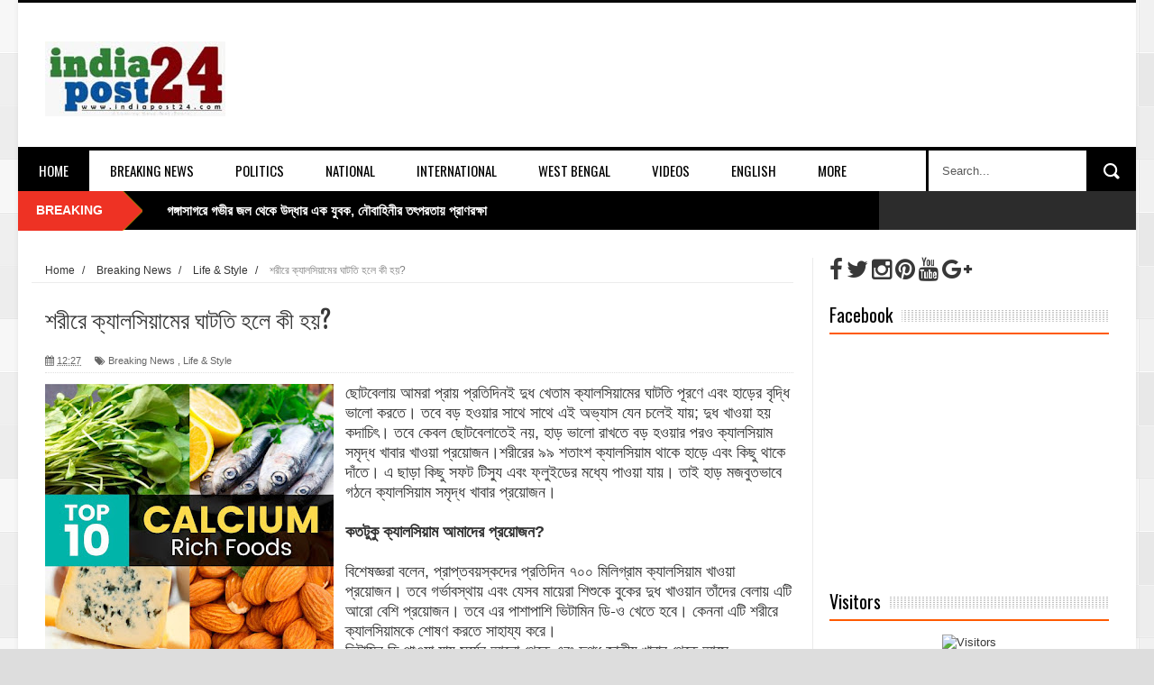

--- FILE ---
content_type: text/javascript; charset=UTF-8
request_url: https://www.indiapost24.com/feeds/posts/default/-/Notice?orderby=published&alt=json-in-script&callback=mythumb
body_size: 1031
content:
// API callback
mythumb({"version":"1.0","encoding":"UTF-8","feed":{"xmlns":"http://www.w3.org/2005/Atom","xmlns$openSearch":"http://a9.com/-/spec/opensearchrss/1.0/","xmlns$blogger":"http://schemas.google.com/blogger/2008","xmlns$georss":"http://www.georss.org/georss","xmlns$gd":"http://schemas.google.com/g/2005","xmlns$thr":"http://purl.org/syndication/thread/1.0","id":{"$t":"tag:blogger.com,1999:blog-1989894764253486935"},"updated":{"$t":"2026-01-19T19:00:59.978+05:30"},"category":[{"term":"Breaking News"},{"term":"West Bengal"},{"term":"Top News"},{"term":"Politics"},{"term":"National"},{"term":"Social News"},{"term":"political news"},{"term":"Complain and Grievances"},{"term":"INTERNATIONAL"},{"term":"Life \u0026 Style"},{"term":"Crime News Report"},{"term":"Entertainment"},{"term":"Kolkata"},{"term":"Enterteinment"},{"term":"Breaking New"},{"term":"Women Issues"},{"term":"Crime news"},{"term":"Viral News"},{"term":"Story"},{"term":"Breaking news Political News Top news"},{"term":"Education"},{"term":"Historical Info"},{"term":"Tech and Science"},{"term":"national news"},{"term":"Videos"},{"term":"Nature and Wildlife"},{"term":"Social Justice"},{"term":"Sports"},{"term":"World"},{"term":"Top news West Bengal"},{"term":"Breaking news Political"},{"term":"International news"},{"term":"Political News Top news"},{"term":"Breaking news Top news"},{"term":"Breaking news political news top news west bengal"},{"term":"Enternational"},{"term":"WB Violates the Guidelines of WHO !!"},{"term":"15 August independence day"},{"term":"Act of kindness by Bashirhat Police during the Corona lockdown is commendable !!!"},{"term":"Breaking news political political top news"},{"term":"District News"},{"term":"English"},{"term":"Images"},{"term":"Jobs"},{"term":"Jokes"},{"term":"Journalism"},{"term":"Minakhan Police distributes ration"},{"term":"Natural Disaster"},{"term":"News Top news"},{"term":"Political"},{"term":"Political news Top news West Bengal"},{"term":"Political news West Bengal"},{"term":"recent news"},{"term":"জঙ্গলমহলে মমতার বিশ্বস্ত প্রশাসনিক কারিগর বিবেক ভার্মা!!!"},{"term":"মৃত্যুতেও ধর্মের খোঁজ ভক্তদের"}],"title":{"type":"text","$t":"indiapost24"},"subtitle":{"type":"html","$t":"indiapost24 is a Leading  News Portal | Breaking News | Latest News and Current News from indiapost24.com | Breaking news and video | Latest Current News."},"link":[{"rel":"http://schemas.google.com/g/2005#feed","type":"application/atom+xml","href":"https:\/\/www.indiapost24.com\/feeds\/posts\/default"},{"rel":"self","type":"application/atom+xml","href":"https:\/\/www.blogger.com\/feeds\/1989894764253486935\/posts\/default\/-\/Notice?alt=json-in-script\u0026orderby=published"},{"rel":"alternate","type":"text/html","href":"https:\/\/www.indiapost24.com\/search\/label\/Notice"},{"rel":"hub","href":"http://pubsubhubbub.appspot.com/"}],"author":[{"name":{"$t":"Nazmul Hassan"},"uri":{"$t":"http:\/\/www.blogger.com\/profile\/17241760587956610968"},"email":{"$t":"noreply@blogger.com"},"gd$image":{"rel":"http://schemas.google.com/g/2005#thumbnail","width":"16","height":"16","src":"https:\/\/img1.blogblog.com\/img\/b16-rounded.gif"}}],"generator":{"version":"7.00","uri":"http://www.blogger.com","$t":"Blogger"},"openSearch$totalResults":{"$t":"0"},"openSearch$startIndex":{"$t":"1"},"openSearch$itemsPerPage":{"$t":"25"}}});

--- FILE ---
content_type: text/javascript; charset=UTF-8
request_url: https://www.indiapost24.com/feeds/posts/default?alt=json-in-script&max-results=20&callback=jQuery1830010745728288889644_1769233858705&_=1769233861207
body_size: 25571
content:
// API callback
jQuery1830010745728288889644_1769233858705({"version":"1.0","encoding":"UTF-8","feed":{"xmlns":"http://www.w3.org/2005/Atom","xmlns$openSearch":"http://a9.com/-/spec/opensearchrss/1.0/","xmlns$blogger":"http://schemas.google.com/blogger/2008","xmlns$georss":"http://www.georss.org/georss","xmlns$gd":"http://schemas.google.com/g/2005","xmlns$thr":"http://purl.org/syndication/thread/1.0","id":{"$t":"tag:blogger.com,1999:blog-1989894764253486935"},"updated":{"$t":"2026-01-19T19:00:59.978+05:30"},"category":[{"term":"Breaking News"},{"term":"West Bengal"},{"term":"Top News"},{"term":"Politics"},{"term":"National"},{"term":"Social News"},{"term":"political news"},{"term":"Complain and Grievances"},{"term":"INTERNATIONAL"},{"term":"Life \u0026 Style"},{"term":"Crime News Report"},{"term":"Entertainment"},{"term":"Kolkata"},{"term":"Enterteinment"},{"term":"Breaking New"},{"term":"Women Issues"},{"term":"Crime news"},{"term":"Viral News"},{"term":"Story"},{"term":"Breaking news Political News Top news"},{"term":"Education"},{"term":"Historical Info"},{"term":"Tech and Science"},{"term":"national news"},{"term":"Videos"},{"term":"Nature and Wildlife"},{"term":"Social Justice"},{"term":"Sports"},{"term":"World"},{"term":"Top news West Bengal"},{"term":"Breaking news Political"},{"term":"International news"},{"term":"Political News Top news"},{"term":"Breaking news Top news"},{"term":"Breaking news political news top news west bengal"},{"term":"Enternational"},{"term":"WB Violates the Guidelines of WHO !!"},{"term":"15 August independence day"},{"term":"Act of kindness by Bashirhat Police during the Corona lockdown is commendable !!!"},{"term":"Breaking news political political top news"},{"term":"District News"},{"term":"English"},{"term":"Images"},{"term":"Jobs"},{"term":"Jokes"},{"term":"Journalism"},{"term":"Minakhan Police distributes ration"},{"term":"Natural Disaster"},{"term":"News Top news"},{"term":"Political"},{"term":"Political news Top news West Bengal"},{"term":"Political news West Bengal"},{"term":"recent news"},{"term":"জঙ্গলমহলে মমতার বিশ্বস্ত প্রশাসনিক কারিগর বিবেক ভার্মা!!!"},{"term":"মৃত্যুতেও ধর্মের খোঁজ ভক্তদের"}],"title":{"type":"text","$t":"indiapost24"},"subtitle":{"type":"html","$t":"indiapost24 is a Leading  News Portal | Breaking News | Latest News and Current News from indiapost24.com | Breaking news and video | Latest Current News."},"link":[{"rel":"http://schemas.google.com/g/2005#feed","type":"application/atom+xml","href":"https:\/\/www.indiapost24.com\/feeds\/posts\/default"},{"rel":"self","type":"application/atom+xml","href":"https:\/\/www.blogger.com\/feeds\/1989894764253486935\/posts\/default?alt=json-in-script\u0026max-results=20"},{"rel":"alternate","type":"text/html","href":"https:\/\/www.indiapost24.com\/"},{"rel":"hub","href":"http://pubsubhubbub.appspot.com/"},{"rel":"next","type":"application/atom+xml","href":"https:\/\/www.blogger.com\/feeds\/1989894764253486935\/posts\/default?alt=json-in-script\u0026start-index=21\u0026max-results=20"}],"author":[{"name":{"$t":"Nazmul Hassan"},"uri":{"$t":"http:\/\/www.blogger.com\/profile\/17241760587956610968"},"email":{"$t":"noreply@blogger.com"},"gd$image":{"rel":"http://schemas.google.com/g/2005#thumbnail","width":"16","height":"16","src":"https:\/\/img1.blogblog.com\/img\/b16-rounded.gif"}}],"generator":{"version":"7.00","uri":"http://www.blogger.com","$t":"Blogger"},"openSearch$totalResults":{"$t":"1852"},"openSearch$startIndex":{"$t":"1"},"openSearch$itemsPerPage":{"$t":"20"},"entry":[{"id":{"$t":"tag:blogger.com,1999:blog-1989894764253486935.post-7227976365378034137"},"published":{"$t":"2026-01-19T19:00:00.005+05:30"},"updated":{"$t":"2026-01-19T19:00:59.684+05:30"},"category":[{"scheme":"http://www.blogger.com/atom/ns#","term":"Breaking News"},{"scheme":"http://www.blogger.com/atom/ns#","term":"Top News"}],"title":{"type":"text","$t":"নজরদারির মাঝেই উদ্ধার অভিযান:আইএমবিএলে উদ্ধার বাংলাদেশি জেলে, হস্তান্তর বিএনএস পদ্মার হাতে"},"content":{"type":"html","$t":"\u003Cp\u003E\u0026nbsp;\u003C\/p\u003E\u003Cdiv class=\"separator\" style=\"clear: both; text-align: center;\"\u003E\u003Ca href=\"https:\/\/blogger.googleusercontent.com\/img\/b\/R29vZ2xl\/AVvXsEigtqkUDinqJ2mAR7kE2idnEg1FOCLQQqAuCIuskzyjqoLuQyOzura2HeICKKDMEFUycfQya6HsYdOOJOdjjN-FmlLGneBr73M-YcLQ8rBGWdLIPOY1vWNK6iNBHqsz1SXMkomA3x4T0oTi6mJtMx0Wh6oOGlElC6EkmUAqgAv2idduLL7tyNFhsTHPVt92\/s1080\/1000091256.jpg\" imageanchor=\"1\" style=\"margin-left: 1em; margin-right: 1em;\"\u003E\u003Cimg border=\"0\" data-original-height=\"708\" data-original-width=\"1080\" height=\"210\" src=\"https:\/\/blogger.googleusercontent.com\/img\/b\/R29vZ2xl\/AVvXsEigtqkUDinqJ2mAR7kE2idnEg1FOCLQQqAuCIuskzyjqoLuQyOzura2HeICKKDMEFUycfQya6HsYdOOJOdjjN-FmlLGneBr73M-YcLQ8rBGWdLIPOY1vWNK6iNBHqsz1SXMkomA3x4T0oTi6mJtMx0Wh6oOGlElC6EkmUAqgAv2idduLL7tyNFhsTHPVt92\/s320\/1000091256.jpg\" width=\"320\" \/\u003E\u003C\/a\u003E\u003C\/div\u003E\u003Cbr \/\u003E\u003Cp\u003E\u003C\/p\u003E\u003Cp\u003EIndiapost24 Web Desk:আইএমবিএল এলাকায় নিয়মিত নজরদারি চলাকালীন কমলা দেবী জাহাজ এক মানবিক উদ্ধার অভিযান চালায়। অভিযানের সময় সমুদ্রে ভাসমান অবস্থায় ২২ বছর বয়সী এক বাংলাদেশি জেলেকে উদ্ধার করা হয়। উদ্ধারকৃত জেলের নাম আব্দুল মান্না। প্রাথমিক চিকিৎসা ও প্রয়োজনীয় সহায়তা দেওয়ার পর তাঁকে নিরাপদে জাহাজে তোলা হয়।\u003C\/p\u003E\u003Cp\u003Eদ্বিপাক্ষিক সামুদ্রিক সহযোগিতা জোরদার করার লক্ষ্যে ভারত ও বাংলাদেশের মধ্যে বিদ্যমান সমঝোতা স্মারক  অনুযায়ী, ১৯ জানুয়ারি ২০২৬ তারিখে উদ্ধারকৃত জেলেকে বাংলাদেশ নৌবাহিনীর জাহাজ বিএনএস পদ্মার কাছে আনুষ্ঠানিকভাবে হস্তান্তর করা হয়। এই ঘটনা দুই দেশের মধ্যে সমুদ্র নিরাপত্তা ও মানবিক সহযোগিতার ইতিবাচক দৃষ্টান্ত হিসেবে বিবেচিত হচ্ছে।\u003C\/p\u003E\u003Cdiv class=\"separator\" style=\"clear: both; text-align: center;\"\u003E\u003Ca href=\"https:\/\/blogger.googleusercontent.com\/img\/b\/R29vZ2xl\/AVvXsEiz3NDlzxJMm7MMyM1MhGlomax3xswPotV_ZZqoZWrsa4RwGNUdlWY7OZJqCygQ96fr8de8vn9fKHdABNQiRo98eQ5EmMSpbxEN41yfKv6Hn2KReXx1nm1ub82DwduF5ESTLKFRLW6A6RcJVN8QcdkRwdiA1RJ5B-mkhlrkVJ3pa-Ao4p7rWIZldbOoph94\/s1080\/1000091258.jpg\" imageanchor=\"1\" style=\"margin-left: 1em; margin-right: 1em;\"\u003E\u003Cimg border=\"0\" data-original-height=\"725\" data-original-width=\"1080\" height=\"215\" src=\"https:\/\/blogger.googleusercontent.com\/img\/b\/R29vZ2xl\/AVvXsEiz3NDlzxJMm7MMyM1MhGlomax3xswPotV_ZZqoZWrsa4RwGNUdlWY7OZJqCygQ96fr8de8vn9fKHdABNQiRo98eQ5EmMSpbxEN41yfKv6Hn2KReXx1nm1ub82DwduF5ESTLKFRLW6A6RcJVN8QcdkRwdiA1RJ5B-mkhlrkVJ3pa-Ao4p7rWIZldbOoph94\/s320\/1000091258.jpg\" width=\"320\" \/\u003E\u003C\/a\u003E\u003C\/div\u003E\u003Cbr \/\u003E\u003Cp\u003E\u003Cbr \/\u003E\u003C\/p\u003E"},"link":[{"rel":"replies","type":"application/atom+xml","href":"https:\/\/www.indiapost24.com\/feeds\/7227976365378034137\/comments\/default","title":"Post Comments"},{"rel":"replies","type":"text/html","href":"https:\/\/www.indiapost24.com\/2026\/01\/blog-post_19.html#comment-form","title":"0 Comments"},{"rel":"edit","type":"application/atom+xml","href":"https:\/\/www.blogger.com\/feeds\/1989894764253486935\/posts\/default\/7227976365378034137"},{"rel":"self","type":"application/atom+xml","href":"https:\/\/www.blogger.com\/feeds\/1989894764253486935\/posts\/default\/7227976365378034137"},{"rel":"alternate","type":"text/html","href":"https:\/\/www.indiapost24.com\/2026\/01\/blog-post_19.html","title":"নজরদারির মাঝেই উদ্ধার অভিযান:আইএমবিএলে উদ্ধার বাংলাদেশি জেলে, হস্তান্তর বিএনএস পদ্মার হাতে"}],"author":[{"name":{"$t":"indiapost 24"},"uri":{"$t":"http:\/\/www.blogger.com\/profile\/08081183343844787470"},"email":{"$t":"noreply@blogger.com"},"gd$image":{"rel":"http://schemas.google.com/g/2005#thumbnail","width":"16","height":"16","src":"https:\/\/img1.blogblog.com\/img\/b16-rounded.gif"}}],"media$thumbnail":{"xmlns$media":"http://search.yahoo.com/mrss/","url":"https:\/\/blogger.googleusercontent.com\/img\/b\/R29vZ2xl\/AVvXsEigtqkUDinqJ2mAR7kE2idnEg1FOCLQQqAuCIuskzyjqoLuQyOzura2HeICKKDMEFUycfQya6HsYdOOJOdjjN-FmlLGneBr73M-YcLQ8rBGWdLIPOY1vWNK6iNBHqsz1SXMkomA3x4T0oTi6mJtMx0Wh6oOGlElC6EkmUAqgAv2idduLL7tyNFhsTHPVt92\/s72-c\/1000091256.jpg","height":"72","width":"72"},"thr$total":{"$t":"0"}},{"id":{"$t":"tag:blogger.com,1999:blog-1989894764253486935.post-2522704982376988553"},"published":{"$t":"2026-01-14T13:38:00.004+05:30"},"updated":{"$t":"2026-01-14T13:38:47.204+05:30"},"category":[{"scheme":"http://www.blogger.com/atom/ns#","term":"Breaking News"},{"scheme":"http://www.blogger.com/atom/ns#","term":"Social News"},{"scheme":"http://www.blogger.com/atom/ns#","term":"Top News"},{"scheme":"http://www.blogger.com/atom/ns#","term":"West Bengal"}],"title":{"type":"text","$t":"গঙ্গাসাগরে গভীর জল থেকে উদ্ধার এক যুবক, নৌবাহিনীর তৎপরতায় প্রাণরক্ষা"},"content":{"type":"html","$t":"\u003Cp\u003E\u0026nbsp;\u003C\/p\u003E\u003Cdiv class=\"separator\" style=\"clear: both; text-align: center;\"\u003E\u003Ca href=\"https:\/\/blogger.googleusercontent.com\/img\/b\/R29vZ2xl\/AVvXsEiOsVj3cu2LLrrnvZ3pt67a2QBxre5-nsdOVRt9sOKDS0f0u3-7tRX0lmzbgBlo7x63PTpEL85Y9pT3olAiNOe0nVLpDuDz00s5revVBihO75Gif7-WVEKVGeqVHn4A4aPchAD9aFiDwqgpp3JoVVD-W2j5lccJbcNocT7S2Nwk5qzol8scwQ4Fq2Kszf3_\/s4160\/1000088859.jpg\" imageanchor=\"1\" style=\"margin-left: 1em; margin-right: 1em;\"\u003E\u003Cimg border=\"0\" data-original-height=\"4160\" data-original-width=\"3120\" height=\"320\" src=\"https:\/\/blogger.googleusercontent.com\/img\/b\/R29vZ2xl\/AVvXsEiOsVj3cu2LLrrnvZ3pt67a2QBxre5-nsdOVRt9sOKDS0f0u3-7tRX0lmzbgBlo7x63PTpEL85Y9pT3olAiNOe0nVLpDuDz00s5revVBihO75Gif7-WVEKVGeqVHn4A4aPchAD9aFiDwqgpp3JoVVD-W2j5lccJbcNocT7S2Nwk5qzol8scwQ4Fq2Kszf3_\/s320\/1000088859.jpg\" width=\"240\" \/\u003E\u003C\/a\u003E\u003C\/div\u003E\u003Cbr \/\u003E\u003Cp\u003E\u003C\/p\u003E\u003Cp\u003EIndiapost24 Web Desk:গঙ্গাসাগর মেলায় আজ বড়সড় বিপদের হাত থেকে রক্ষা পেলেন এক যুবক। গভীর জলে হাবুডুবু খেতে থাকা ওই ব্যক্তিকে দ্রুত উদ্ধার করে ভারতীয় নৌবাহিনীর ডুবুরি দল। উদ্ধার হওয়া যুবকের নাম শুধু সুদীপ্ত বলেই জানা গেছে।\u003C\/p\u003E\u003Cp\u003Eপ্রত্যক্ষদর্শীদের মতে, মেলা চত্বরে স্নানের সময় হঠাৎই গভীর জলে তলিয়ে যেতে থাকেন তিনি। পরিস্থিতি আঁচ করে সঙ্গে সঙ্গে তৎপর হয় নৌবাহিনীর ডুবুরি দল। জেমিনি বোটে করে ঘটনাস্থলে পৌঁছে সুদীপ্তকে নিরাপদে উদ্ধার করে তীরে নিয়ে আসা হয়।\u003C\/p\u003E\u003Cp\u003Eপ্রাথমিক শারীরিক পরীক্ষার পর তাঁকে পুলিশের কন্ট্রোল রুমে হস্তান্তর করা হয়েছে। ঘটনার পর নৌবাহিনী পুনরায় তাদের নজরদারি ও টহল শুরু করে। প্রশাসনের তৎপরতায় বড় দুর্ঘটনা এড়ানো সম্ভব হয়েছে।\u003C\/p\u003E"},"link":[{"rel":"replies","type":"application/atom+xml","href":"https:\/\/www.indiapost24.com\/feeds\/2522704982376988553\/comments\/default","title":"Post Comments"},{"rel":"replies","type":"text/html","href":"https:\/\/www.indiapost24.com\/2026\/01\/blog-post_14.html#comment-form","title":"0 Comments"},{"rel":"edit","type":"application/atom+xml","href":"https:\/\/www.blogger.com\/feeds\/1989894764253486935\/posts\/default\/2522704982376988553"},{"rel":"self","type":"application/atom+xml","href":"https:\/\/www.blogger.com\/feeds\/1989894764253486935\/posts\/default\/2522704982376988553"},{"rel":"alternate","type":"text/html","href":"https:\/\/www.indiapost24.com\/2026\/01\/blog-post_14.html","title":"গঙ্গাসাগরে গভীর জল থেকে উদ্ধার এক যুবক, নৌবাহিনীর তৎপরতায় প্রাণরক্ষা"}],"author":[{"name":{"$t":"indiapost 24"},"uri":{"$t":"http:\/\/www.blogger.com\/profile\/08081183343844787470"},"email":{"$t":"noreply@blogger.com"},"gd$image":{"rel":"http://schemas.google.com/g/2005#thumbnail","width":"16","height":"16","src":"https:\/\/img1.blogblog.com\/img\/b16-rounded.gif"}}],"media$thumbnail":{"xmlns$media":"http://search.yahoo.com/mrss/","url":"https:\/\/blogger.googleusercontent.com\/img\/b\/R29vZ2xl\/AVvXsEiOsVj3cu2LLrrnvZ3pt67a2QBxre5-nsdOVRt9sOKDS0f0u3-7tRX0lmzbgBlo7x63PTpEL85Y9pT3olAiNOe0nVLpDuDz00s5revVBihO75Gif7-WVEKVGeqVHn4A4aPchAD9aFiDwqgpp3JoVVD-W2j5lccJbcNocT7S2Nwk5qzol8scwQ4Fq2Kszf3_\/s72-c\/1000088859.jpg","height":"72","width":"72"},"thr$total":{"$t":"0"}},{"id":{"$t":"tag:blogger.com,1999:blog-1989894764253486935.post-3408264173365390246"},"published":{"$t":"2026-01-12T15:19:00.003+05:30"},"updated":{"$t":"2026-01-12T15:19:38.745+05:30"},"category":[{"scheme":"http://www.blogger.com/atom/ns#","term":"Breaking News"},{"scheme":"http://www.blogger.com/atom/ns#","term":"Top News"}],"title":{"type":"text","$t":"চলমান লক্ষ্য ধ্বংসে সফল, ট্যাঙ্ক-বিধ্বংসী ক্ষেপণাস্ত্রে ভারতের বড় সাফল্য"},"content":{"type":"html","$t":"\u003Cp\u003E\u0026nbsp;\u003C\/p\u003E\u003Cdiv class=\"separator\" style=\"clear: both; text-align: center;\"\u003E\u003Ca href=\"https:\/\/blogger.googleusercontent.com\/img\/b\/R29vZ2xl\/AVvXsEgxi3qdtfW2veg5c3lk3GycNQEWKTHPmdhTl4PcJ4Ubfo24ieB1RKoapUOjwn84r69zDM7KGW_HnDAEUgho_Fko3RTszMzko8p9g7CEjh2mWAP0mZCeh902lsEWlpUNMdk-T3OhD5c1bTvNMTOJsijcB43L0s7mMTxdPoihEvEuE7fRQ5P41idMB0FKKROK\/s1280\/1000087868.jpg\" imageanchor=\"1\" style=\"margin-left: 1em; margin-right: 1em;\"\u003E\u003Cimg border=\"0\" data-original-height=\"728\" data-original-width=\"1280\" height=\"182\" src=\"https:\/\/blogger.googleusercontent.com\/img\/b\/R29vZ2xl\/AVvXsEgxi3qdtfW2veg5c3lk3GycNQEWKTHPmdhTl4PcJ4Ubfo24ieB1RKoapUOjwn84r69zDM7KGW_HnDAEUgho_Fko3RTszMzko8p9g7CEjh2mWAP0mZCeh902lsEWlpUNMdk-T3OhD5c1bTvNMTOJsijcB43L0s7mMTxdPoihEvEuE7fRQ5P41idMB0FKKROK\/s320\/1000087868.jpg\" width=\"320\" \/\u003E\u003C\/a\u003E\u003C\/div\u003E\u003Cbr \/\u003E\u003Cp\u003E\u003Cbr \/\u003E\u003C\/p\u003E\u003Cp\u003EIndiapost24 Web Desk:আত্মনির্ভর প্রতিরক্ষা প্রযুক্তিতে আরও এক বড় সাফল্য পেল ভারত। ডিআরডিও-র তৈরি তৃতীয় প্রজন্মের ফায়ার অ্যান্ড ফরগেট ম্যান পোর্টেবল অ্যান্টি-ট্যাঙ্ক গাইডেড মিসাইল (MPATGM) চলমান লক্ষ্যের বিরুদ্ধে সফলভাবে ফ্লাইট পরীক্ষা সম্পন্ন করেছে।\u0026nbsp;\u003C\/p\u003E\u003Cp\u003E\u003Cbr \/\u003E\u003C\/p\u003E\u003Cp\u003Eমহারাষ্ট্রের আহিল্যা নগরের কে কে রেঞ্জে এই পরীক্ষা চালানো হয়। শীর্ষ আক্রমণ ক্ষমতাসম্পন্ন এই ক্ষেপণাস্ত্রে রয়েছে অত্যাধুনিক ইমেজিং ইনফ্রারেড হোমিং সিকার, ট্যান্ডেম ওয়ারহেড ও সম্পূর্ণ দেশীয় প্রযুক্তি। দিন-রাত সব পরিস্থিতিতে যুদ্ধক্ষম এই অস্ত্র আধুনিক প্রধান যুদ্ধ ট্যাঙ্ক ধ্বংসে সক্ষম।\u0026nbsp;\u003C\/p\u003E\u003Cp\u003E\u003Cbr \/\u003E\u003C\/p\u003E\u003Cp\u003Eপ্রতিরক্ষামন্ত্রী রাজনাথ সিং একে আত্মনির্ভর ভারতের পথে গুরুত্বপূর্ণ পদক্ষেপ বলে উল্লেখ করেছেন। পরীক্ষার সাফল্যের পর সেনাবাহিনীতে অন্তর্ভুক্তির পথ কার্যত সুগম।\u003C\/p\u003E"},"link":[{"rel":"replies","type":"application/atom+xml","href":"https:\/\/www.indiapost24.com\/feeds\/3408264173365390246\/comments\/default","title":"Post Comments"},{"rel":"replies","type":"text/html","href":"https:\/\/www.indiapost24.com\/2026\/01\/blog-post_12.html#comment-form","title":"0 Comments"},{"rel":"edit","type":"application/atom+xml","href":"https:\/\/www.blogger.com\/feeds\/1989894764253486935\/posts\/default\/3408264173365390246"},{"rel":"self","type":"application/atom+xml","href":"https:\/\/www.blogger.com\/feeds\/1989894764253486935\/posts\/default\/3408264173365390246"},{"rel":"alternate","type":"text/html","href":"https:\/\/www.indiapost24.com\/2026\/01\/blog-post_12.html","title":"চলমান লক্ষ্য ধ্বংসে সফল, ট্যাঙ্ক-বিধ্বংসী ক্ষেপণাস্ত্রে ভারতের বড় সাফল্য"}],"author":[{"name":{"$t":"indiapost 24"},"uri":{"$t":"http:\/\/www.blogger.com\/profile\/08081183343844787470"},"email":{"$t":"noreply@blogger.com"},"gd$image":{"rel":"http://schemas.google.com/g/2005#thumbnail","width":"16","height":"16","src":"https:\/\/img1.blogblog.com\/img\/b16-rounded.gif"}}],"media$thumbnail":{"xmlns$media":"http://search.yahoo.com/mrss/","url":"https:\/\/blogger.googleusercontent.com\/img\/b\/R29vZ2xl\/AVvXsEgxi3qdtfW2veg5c3lk3GycNQEWKTHPmdhTl4PcJ4Ubfo24ieB1RKoapUOjwn84r69zDM7KGW_HnDAEUgho_Fko3RTszMzko8p9g7CEjh2mWAP0mZCeh902lsEWlpUNMdk-T3OhD5c1bTvNMTOJsijcB43L0s7mMTxdPoihEvEuE7fRQ5P41idMB0FKKROK\/s72-c\/1000087868.jpg","height":"72","width":"72"},"thr$total":{"$t":"0"}},{"id":{"$t":"tag:blogger.com,1999:blog-1989894764253486935.post-1867549039543120334"},"published":{"$t":"2026-01-09T14:52:00.002+05:30"},"updated":{"$t":"2026-01-09T14:52:53.185+05:30"},"category":[{"scheme":"http://www.blogger.com/atom/ns#","term":"Breaking News"},{"scheme":"http://www.blogger.com/atom/ns#","term":"Top News"}],"title":{"type":"text","$t":" লোক ভবনে শপথ নিলেন নতুন লোকায়ুক্ত,উপস্থিত রাজ্যের শীর্ষ প্রশাসনিক আধিকারিকরা"},"content":{"type":"html","$t":"\u003Cdiv class=\"separator\" style=\"clear: both; text-align: center;\"\u003E\u003Ca href=\"https:\/\/blogger.googleusercontent.com\/img\/b\/R29vZ2xl\/AVvXsEiHWElXeWFXzMrlCU5Ve0BOaHvj8yBZtNGJmq3UqtUSFXUMZaPBNwhBXBTUFlIQ6syAOajUb2rjB8qyWU-QzF6FHJUY0CJShxFAFIP2Zc78ESVQMx9B2T2yKT1NN5ykkGie49TZwNWp1O3ZHNGjNYaM0y8VS7Pjc9OT701zLmEG9NiGohViZWkaHqqRh1f8\/s1079\/1000086539.jpg\" imageanchor=\"1\" style=\"margin-left: 1em; margin-right: 1em;\"\u003E\u003Cimg border=\"0\" data-original-height=\"624\" data-original-width=\"1079\" height=\"185\" src=\"https:\/\/blogger.googleusercontent.com\/img\/b\/R29vZ2xl\/AVvXsEiHWElXeWFXzMrlCU5Ve0BOaHvj8yBZtNGJmq3UqtUSFXUMZaPBNwhBXBTUFlIQ6syAOajUb2rjB8qyWU-QzF6FHJUY0CJShxFAFIP2Zc78ESVQMx9B2T2yKT1NN5ykkGie49TZwNWp1O3ZHNGjNYaM0y8VS7Pjc9OT701zLmEG9NiGohViZWkaHqqRh1f8\/s320\/1000086539.jpg\" width=\"320\" \/\u003E\u003C\/a\u003E\u003C\/div\u003E\u003Cbr \/\u003E\u003Cp\u003E\u003Cbr \/\u003E\u003C\/p\u003E\u003Cp\u003EIndiapost24 Web Desk:কলকাতার লোক ভবনস্থ সর্দার প্যাটেল একতা হলে আয়োজিত এক আনুষ্ঠানিক অনুষ্ঠানে পশ্চিমবঙ্গ রাজ্যের নতুন লোকায়ুক্ত হিসেবে শপথ গ্রহণ করলেন বিচারপতি (অবসরপ্রাপ্ত) শ্রী রবীন্দ্রনাথ সামন্ত। রাজ্যপাল তাঁকে শপথবাক্য পাঠ করান।\u003C\/p\u003E\u003Cdiv class=\"separator\" style=\"clear: both; text-align: center;\"\u003E\u003Ca href=\"https:\/\/blogger.googleusercontent.com\/img\/b\/R29vZ2xl\/AVvXsEjnLmLXqyyaJ-0oc6XdCR-O9KdrSfu_SH9nXRfiHw-Qw_nYd-5NCWdM6js0tZM-YJ7qjjfhoUaa8lG3_xkr59TRoBmnAeFq7NHJSCZq20Y1DNT11J0c48bltna_I-I1wCVMwTv0vqwpQEYsRXQAhp8gGVYuEc5pLE5_mDkzf_HjzwvWBnHPkYVDN82XcNPs\/s998\/1000086537.jpg\" imageanchor=\"1\" style=\"margin-left: 1em; margin-right: 1em;\"\u003E\u003Cimg border=\"0\" data-original-height=\"998\" data-original-width=\"857\" height=\"320\" src=\"https:\/\/blogger.googleusercontent.com\/img\/b\/R29vZ2xl\/AVvXsEjnLmLXqyyaJ-0oc6XdCR-O9KdrSfu_SH9nXRfiHw-Qw_nYd-5NCWdM6js0tZM-YJ7qjjfhoUaa8lG3_xkr59TRoBmnAeFq7NHJSCZq20Y1DNT11J0c48bltna_I-I1wCVMwTv0vqwpQEYsRXQAhp8gGVYuEc5pLE5_mDkzf_HjzwvWBnHPkYVDN82XcNPs\/s320\/1000086537.jpg\" width=\"275\" \/\u003E\u003C\/a\u003E\u003C\/div\u003E\u003Cbr \/\u003E\u003Cp\u003E\u003Cbr \/\u003E\u003C\/p\u003E\u003Cp\u003Eএই গুরুত্বপূর্ণ অনুষ্ঠানে উপস্থিত ছিলেন রাজ্যের মুখ্য সচিব, স্বরাষ্ট্র ও পার্বত্য বিষয়ক দপ্তরের প্রধান সচিব-সহ রাজ্য সরকারের ঊর্ধ্বতন প্রশাসনিক আধিকারিকরা। পাশাপাশি বিভিন্ন আদালতের বিচারপতি এবং বিশিষ্ট আমন্ত্রিত ব্যক্তিবর্গও অনুষ্ঠানে যোগ দেন।\u003C\/p\u003E\u003Cp\u003Eনতুন লোকায়ুক্তের শপথগ্রহণের মধ্য দিয়ে রাজ্যে দুর্নীতি দমন ও প্রশাসনিক স্বচ্ছতা বজায় রাখার ক্ষেত্রে গুরুত্বপূর্ণ সাংবিধানিক পদে নতুন অধ্যায়ের সূচনা হল বলে মনে করছে প্রশাসনিক মহল।\u003C\/p\u003E\u003Cdiv class=\"separator\" style=\"clear: both; text-align: center;\"\u003E\u003Ca href=\"https:\/\/blogger.googleusercontent.com\/img\/b\/R29vZ2xl\/AVvXsEhD7IGz6xldxBzHEsP27yr13bdm8XY0l787iQ9dktjKuSlj_KJTuMEVo3R5tjLLwMDGc2AIonvh50mHnT9zSqu9itoqZuCXBXawbZx7uUypJP1cSfzcopKBKMTnddQ3Zb8sEWsdxZ79OqSd_BmJ71SKzzf858JB19oa-9MNkIW8BBQjpxBjVBCkIT7vstQ9\/s1080\/1000086541.jpg\" imageanchor=\"1\" style=\"margin-left: 1em; margin-right: 1em;\"\u003E\u003Cimg border=\"0\" data-original-height=\"599\" data-original-width=\"1080\" height=\"177\" src=\"https:\/\/blogger.googleusercontent.com\/img\/b\/R29vZ2xl\/AVvXsEhD7IGz6xldxBzHEsP27yr13bdm8XY0l787iQ9dktjKuSlj_KJTuMEVo3R5tjLLwMDGc2AIonvh50mHnT9zSqu9itoqZuCXBXawbZx7uUypJP1cSfzcopKBKMTnddQ3Zb8sEWsdxZ79OqSd_BmJ71SKzzf858JB19oa-9MNkIW8BBQjpxBjVBCkIT7vstQ9\/s320\/1000086541.jpg\" width=\"320\" \/\u003E\u003C\/a\u003E\u003C\/div\u003E\u003Cbr \/\u003E\u003Cp\u003E\u003Cbr \/\u003E\u003C\/p\u003E"},"link":[{"rel":"replies","type":"application/atom+xml","href":"https:\/\/www.indiapost24.com\/feeds\/1867549039543120334\/comments\/default","title":"Post Comments"},{"rel":"replies","type":"text/html","href":"https:\/\/www.indiapost24.com\/2026\/01\/blog-post_28.html#comment-form","title":"0 Comments"},{"rel":"edit","type":"application/atom+xml","href":"https:\/\/www.blogger.com\/feeds\/1989894764253486935\/posts\/default\/1867549039543120334"},{"rel":"self","type":"application/atom+xml","href":"https:\/\/www.blogger.com\/feeds\/1989894764253486935\/posts\/default\/1867549039543120334"},{"rel":"alternate","type":"text/html","href":"https:\/\/www.indiapost24.com\/2026\/01\/blog-post_28.html","title":" লোক ভবনে শপথ নিলেন নতুন লোকায়ুক্ত,উপস্থিত রাজ্যের শীর্ষ প্রশাসনিক আধিকারিকরা"}],"author":[{"name":{"$t":"indiapost 24"},"uri":{"$t":"http:\/\/www.blogger.com\/profile\/08081183343844787470"},"email":{"$t":"noreply@blogger.com"},"gd$image":{"rel":"http://schemas.google.com/g/2005#thumbnail","width":"16","height":"16","src":"https:\/\/img1.blogblog.com\/img\/b16-rounded.gif"}}],"media$thumbnail":{"xmlns$media":"http://search.yahoo.com/mrss/","url":"https:\/\/blogger.googleusercontent.com\/img\/b\/R29vZ2xl\/AVvXsEiHWElXeWFXzMrlCU5Ve0BOaHvj8yBZtNGJmq3UqtUSFXUMZaPBNwhBXBTUFlIQ6syAOajUb2rjB8qyWU-QzF6FHJUY0CJShxFAFIP2Zc78ESVQMx9B2T2yKT1NN5ykkGie49TZwNWp1O3ZHNGjNYaM0y8VS7Pjc9OT701zLmEG9NiGohViZWkaHqqRh1f8\/s72-c\/1000086539.jpg","height":"72","width":"72"},"thr$total":{"$t":"0"}},{"id":{"$t":"tag:blogger.com,1999:blog-1989894764253486935.post-4332922009182199151"},"published":{"$t":"2026-01-09T01:44:00.004+05:30"},"updated":{"$t":"2026-01-09T01:44:50.241+05:30"},"category":[{"scheme":"http://www.blogger.com/atom/ns#","term":"Breaking News"},{"scheme":"http://www.blogger.com/atom/ns#","term":"Top News"},{"scheme":"http://www.blogger.com/atom/ns#","term":"West Bengal"}],"title":{"type":"text","$t":"“গভর্নরকে উড়িয়ে দেওয়ার হুমকি” ঘিরে চাঞ্চল্য,তবু নিরাপত্তাহীন পথে হাঁটার বার্তা লোক ভবনের"},"content":{"type":"html","$t":"\u003Cp\u003E\u0026nbsp;\u003C\/p\u003E\u003Cdiv class=\"separator\" style=\"clear: both; text-align: center;\"\u003E\u003Ca href=\"https:\/\/blogger.googleusercontent.com\/img\/b\/R29vZ2xl\/AVvXsEhji9tMNu3-d6uzj-cCSg-pLamsCZNn6UpARIZdYyoWOf-rtFjrl1shHQH17Ry5S-bxR1CQ4zy-fuICQN-q9J4s-baKzcKblULMQua1okIFY6qJvK9q91nKZy19UeXeuN3_paEhMIl49DnZTaqIxSmQLfykQbRlr-LjKmnhgL837LIYo3T-F2NUbk1bQf5z\/s928\/1000086368.jpg\" imageanchor=\"1\" style=\"margin-left: 1em; margin-right: 1em;\"\u003E\u003Cimg border=\"0\" data-original-height=\"675\" data-original-width=\"928\" height=\"233\" src=\"https:\/\/blogger.googleusercontent.com\/img\/b\/R29vZ2xl\/AVvXsEhji9tMNu3-d6uzj-cCSg-pLamsCZNn6UpARIZdYyoWOf-rtFjrl1shHQH17Ry5S-bxR1CQ4zy-fuICQN-q9J4s-baKzcKblULMQua1okIFY6qJvK9q91nKZy19UeXeuN3_paEhMIl49DnZTaqIxSmQLfykQbRlr-LjKmnhgL837LIYo3T-F2NUbk1bQf5z\/s320\/1000086368.jpg\" width=\"320\" \/\u003E\u003C\/a\u003E\u003C\/div\u003E\u003Cbr \/\u003E\u003Cp\u003E\u003C\/p\u003E\u003Cp\u003EIndiapost24 Web Desk: “গভর্নর কে উড়িয়ে দেওয়া হবে”—এই মর্মে একটি হুমকিমূলক ইমেল\/বার্তা পাওয়ার পর রাজ্য প্রশাসন ও নিরাপত্তা মহলে তীব্র চাঞ্চল্য ছড়িয়েছে। গভর্নরের প্রাণনাশের হুমকির বিষয়টি ইতিমধ্যেই কেন্দ্রীয় স্বরাষ্ট্রমন্ত্রীকে জানানো হয়েছে। সূত্রের খবর, কলকাতা পুলিশ ও সিআরপিএফ একযোগে গভর্নরের নিরাপত্তা জোরদার করেছে।\u003C\/p\u003E\u003Cp\u003Eহুমকির প্রেক্ষিতে গভর্নরের নিরাপত্তার দায়িত্বে থাকা বিভিন্ন বাহিনীর শীর্ষ আধিকারিকদের নিয়ে মধ্যরাতে একটি জরুরি বৈঠক অনুষ্ঠিত হয়। বর্তমানে গভর্নর সিভি আনন্দ বোস জেড-প্লাস ক্যাটাগরির নিরাপত্তা পান, যা দেশের সর্বোচ্চ নিরাপত্তা ব্যবস্থার অন্যতম। তবে প্রশাসনিক সূত্রে জানানো হয়েছে, এটি প্রথমবার নয়—এর আগেও একাধিকবার একই ধরনের হুমকি বার্তা পাওয়া গিয়েছিল।\u003C\/p\u003E\u003Cdiv class=\"separator\" style=\"clear: both; text-align: center;\"\u003E\u003Ca href=\"https:\/\/blogger.googleusercontent.com\/img\/b\/R29vZ2xl\/AVvXsEhtprQODSL0Ug3Ip69jO3HPXr4Sn4tlaRLRtsRveLiH0XdG8kAO4GtMDLaopLPYB2Xcy-UruKPqCwXxijDjfN7_J5Zi04mV_09Z4w3mgkCZTt_12Odtu2F4bX30VEAcUMMINPd-hndTi9BmrqfD-rN7tBhWhk0xv7SxEXxRS9zrYLyDkHMGbXrlWNOqA9yE\/s895\/1000086372.jpg\" imageanchor=\"1\" style=\"margin-left: 1em; margin-right: 1em;\"\u003E\u003Cimg border=\"0\" data-original-height=\"617\" data-original-width=\"895\" height=\"221\" src=\"https:\/\/blogger.googleusercontent.com\/img\/b\/R29vZ2xl\/AVvXsEhtprQODSL0Ug3Ip69jO3HPXr4Sn4tlaRLRtsRveLiH0XdG8kAO4GtMDLaopLPYB2Xcy-UruKPqCwXxijDjfN7_J5Zi04mV_09Z4w3mgkCZTt_12Odtu2F4bX30VEAcUMMINPd-hndTi9BmrqfD-rN7tBhWhk0xv7SxEXxRS9zrYLyDkHMGbXrlWNOqA9yE\/s320\/1000086372.jpg\" width=\"320\" \/\u003E\u003C\/a\u003E\u003C\/div\u003E\u003Cbr \/\u003E\u003Cp\u003E\u003C\/p\u003E\u003Cp\u003Eএই পরিস্থিতির মধ্যেই গভর্নরের এক ঘোষণায় নতুন করে আলোচনার ঝড় উঠেছে। লোক ভবন সূত্রে জানা গিয়েছে, আগামীকাল তিনি নিরাপত্তারক্ষী ছাড়াই কলকাতার রাস্তায় হাঁটবেন। গভর্নর সিভি আনন্দ বোসের বক্তব্য, তিনি আত্মবিশ্বাসী যে বাংলার সাধারণ মানুষই তাঁর প্রকৃত রক্ষাকবচ।\u003C\/p\u003E\u003Cp\u003Eএকদিকে যখন নিরাপত্তা সংস্থাগুলি সতর্ক ও তৎপর, অন্যদিকে গভর্নরের এই ঘোষণাকে ঘিরে রাজনৈতিক ও প্রশাসনিক মহলে শুরু হয়েছে বিতর্ক—নিরাপত্তা বনাম বার্তার রাজনীতি, কোনটি বেশি গুরুত্বপূর্ণ?\u003C\/p\u003E\u003Cdiv class=\"separator\" style=\"clear: both; text-align: center;\"\u003E\u003Ca href=\"https:\/\/blogger.googleusercontent.com\/img\/b\/R29vZ2xl\/AVvXsEjmm91U_N4-I8ovTUK_YYWuLIzUomZfTPn8qs0yPso5NhDGVt5vIBA4f-VecnFCYIewo70a6WG1Vj2DdGGIxUh-NByb8pZAIDzx3aEVh1tYprkr5p9BHx50Oo1-iUCJMOvg1gG0oMktTy1DvmrkpAjqUOAd22_5hZL1d9y5bwffbsdz7b7TaPbZDOWanZMl\/s955\/1000086370.jpg\" imageanchor=\"1\" style=\"margin-left: 1em; margin-right: 1em;\"\u003E\u003Cimg border=\"0\" data-original-height=\"605\" data-original-width=\"955\" height=\"203\" src=\"https:\/\/blogger.googleusercontent.com\/img\/b\/R29vZ2xl\/AVvXsEjmm91U_N4-I8ovTUK_YYWuLIzUomZfTPn8qs0yPso5NhDGVt5vIBA4f-VecnFCYIewo70a6WG1Vj2DdGGIxUh-NByb8pZAIDzx3aEVh1tYprkr5p9BHx50Oo1-iUCJMOvg1gG0oMktTy1DvmrkpAjqUOAd22_5hZL1d9y5bwffbsdz7b7TaPbZDOWanZMl\/s320\/1000086370.jpg\" width=\"320\" \/\u003E\u003C\/a\u003E\u003C\/div\u003E\u003Cbr \/\u003E\u003Cp\u003E\u003Cbr \/\u003E\u003C\/p\u003E"},"link":[{"rel":"replies","type":"application/atom+xml","href":"https:\/\/www.indiapost24.com\/feeds\/4332922009182199151\/comments\/default","title":"Post Comments"},{"rel":"replies","type":"text/html","href":"https:\/\/www.indiapost24.com\/2026\/01\/blog-post_9.html#comment-form","title":"0 Comments"},{"rel":"edit","type":"application/atom+xml","href":"https:\/\/www.blogger.com\/feeds\/1989894764253486935\/posts\/default\/4332922009182199151"},{"rel":"self","type":"application/atom+xml","href":"https:\/\/www.blogger.com\/feeds\/1989894764253486935\/posts\/default\/4332922009182199151"},{"rel":"alternate","type":"text/html","href":"https:\/\/www.indiapost24.com\/2026\/01\/blog-post_9.html","title":"“গভর্নরকে উড়িয়ে দেওয়ার হুমকি” ঘিরে চাঞ্চল্য,তবু নিরাপত্তাহীন পথে হাঁটার বার্তা লোক ভবনের"}],"author":[{"name":{"$t":"indiapost 24"},"uri":{"$t":"http:\/\/www.blogger.com\/profile\/08081183343844787470"},"email":{"$t":"noreply@blogger.com"},"gd$image":{"rel":"http://schemas.google.com/g/2005#thumbnail","width":"16","height":"16","src":"https:\/\/img1.blogblog.com\/img\/b16-rounded.gif"}}],"media$thumbnail":{"xmlns$media":"http://search.yahoo.com/mrss/","url":"https:\/\/blogger.googleusercontent.com\/img\/b\/R29vZ2xl\/AVvXsEhji9tMNu3-d6uzj-cCSg-pLamsCZNn6UpARIZdYyoWOf-rtFjrl1shHQH17Ry5S-bxR1CQ4zy-fuICQN-q9J4s-baKzcKblULMQua1okIFY6qJvK9q91nKZy19UeXeuN3_paEhMIl49DnZTaqIxSmQLfykQbRlr-LjKmnhgL837LIYo3T-F2NUbk1bQf5z\/s72-c\/1000086368.jpg","height":"72","width":"72"},"thr$total":{"$t":"0"}},{"id":{"$t":"tag:blogger.com,1999:blog-1989894764253486935.post-6381846329000200714"},"published":{"$t":"2026-01-02T20:50:00.003+05:30"},"updated":{"$t":"2026-01-02T20:50:23.398+05:30"},"category":[{"scheme":"http://www.blogger.com/atom/ns#","term":"Breaking News"},{"scheme":"http://www.blogger.com/atom/ns#","term":"Social News"},{"scheme":"http://www.blogger.com/atom/ns#","term":"Top News"}],"title":{"type":"text","$t":"গ্লুকোমা চিকিৎসায় ঐতিহাসিক সাফল্য: আর্মি হাসপাতালে ভারতে প্রথম ৩ডি ফ্লেক্স অ্যাকুয়াস অ্যাঞ্জিওগ্রাফি সহ আইস্টেন্ট পদ্ধতি"},"content":{"type":"html","$t":"\u003Cdiv class=\"separator\" style=\"clear: both; text-align: center;\"\u003E\u003Ca href=\"https:\/\/blogger.googleusercontent.com\/img\/b\/R29vZ2xl\/AVvXsEhJvEp6kEGLXMYljD1irXmyEb3533rtVhUBQUXpq5giB45zlNzK6eq76PG04p-A_nuMZ4c_uhnUH1MCMKHjZvzoXsNoQa-MiheegrWJRH1mHBN-Jb30ote_X0Ye2bCLEnVRpGNiuqaImn2npRBYm38T5V7pfMGu4G_63xb_BcDY7mH4zq2rUej1JPqHafh_\/s779\/1000083909.jpg\" imageanchor=\"1\" style=\"margin-left: 1em; margin-right: 1em;\"\u003E\u003Cimg border=\"0\" data-original-height=\"582\" data-original-width=\"779\" height=\"239\" src=\"https:\/\/blogger.googleusercontent.com\/img\/b\/R29vZ2xl\/AVvXsEhJvEp6kEGLXMYljD1irXmyEb3533rtVhUBQUXpq5giB45zlNzK6eq76PG04p-A_nuMZ4c_uhnUH1MCMKHjZvzoXsNoQa-MiheegrWJRH1mHBN-Jb30ote_X0Ye2bCLEnVRpGNiuqaImn2npRBYm38T5V7pfMGu4G_63xb_BcDY7mH4zq2rUej1JPqHafh_\/s320\/1000083909.jpg\" width=\"320\" \/\u003E\u003C\/a\u003E\u003C\/div\u003E\u003Cp\u003EIndiapost24 Web Desk:ভারতের চিকিৎসাক্ষেত্রে এক নতুন অধ্যায়ের সূচনা করল দিল্লি ক্যান্টনমেন্টের আর্মি হাসপাতাল (রিসার্চ অ্যান্ড রেফারেল)। হাসপাতালের চক্ষু বিভাগ দেশের মধ্যে প্রথমবারের মতো সফলভাবে সম্পন্ন করল ৩ডি ফ্লেক্স অ্যাকুয়াস অ্যাঞ্জিওগ্রাফি সহ আইস্টেন্ট পদ্ধতি, যা গ্লুকোমা চিকিৎসায় এক যুগান্তকারী অগ্রগতি হিসেবে বিবেচিত হচ্ছে।\u003C\/p\u003E\u003Cp\u003Eএই অত্যাধুনিক পদ্ধতিতে ব্যবহৃত হয়েছে নতুন স্ট্যান্ড-মাউন্টেড স্পেকট্রালিস ইমেজিং সিস্টেম এবং একটি উন্নতমানের ৩ডি অপারেটিং মাইক্রোস্কোপ। এর মাধ্যমে চোখের ভেতরের অ্যাকুয়াস ফ্লুইডের প্রবাহ পথকে রিয়েল-টাইমে স্পষ্টভাবে দেখা সম্ভব হয়েছে, যা সার্জনদের আরও নিখুঁত ও লক্ষ্যভিত্তিক অস্ত্রোপচার করতে সাহায্য করছে।\u003C\/p\u003E\u003Cp\u003Eগ্লুকোমা এমন একটি রোগ, যা ধীরে ধীরে এবং প্রায় লক্ষণহীনভাবে দৃষ্টিশক্তি কেড়ে নেয়। এই নতুন প্রযুক্তির মাধ্যমে রোগটির আগাম ও কার্যকর চিকিৎসা সম্ভব হবে বলে বিশেষজ্ঞদের মত। আইস্টেন্ট নামক ন্যূনতম আক্রমণাত্মক গ্লুকোমা সার্জারি পদ্ধতির সঙ্গে উন্নত ৩ডি ইমেজিং যুক্ত হওয়ায় অস্ত্রোপচারের ঝুঁকি কমবে এবং দীর্ঘমেয়াদে রোগীর ফলাফল আরও ভালো হবে।\u003C\/p\u003E\u003Cp\u003Eসশস্ত্র বাহিনীর চিকিৎসা পরিষেবার ক্ষেত্রে এই সাফল্য শুধু একটি চিকিৎসা মাইলফলক নয়, বরং সেনা ও তাদের পরিবারের দৃষ্টিশক্তি সুরক্ষা এবং কর্মক্ষমতা বজায় রাখার দিক থেকেও এক গুরুত্বপূর্ণ কৌশলগত অগ্রগতি।\u003C\/p\u003E"},"link":[{"rel":"replies","type":"application/atom+xml","href":"https:\/\/www.indiapost24.com\/feeds\/6381846329000200714\/comments\/default","title":"Post Comments"},{"rel":"replies","type":"text/html","href":"https:\/\/www.indiapost24.com\/2026\/01\/blog-post_2.html#comment-form","title":"0 Comments"},{"rel":"edit","type":"application/atom+xml","href":"https:\/\/www.blogger.com\/feeds\/1989894764253486935\/posts\/default\/6381846329000200714"},{"rel":"self","type":"application/atom+xml","href":"https:\/\/www.blogger.com\/feeds\/1989894764253486935\/posts\/default\/6381846329000200714"},{"rel":"alternate","type":"text/html","href":"https:\/\/www.indiapost24.com\/2026\/01\/blog-post_2.html","title":"গ্লুকোমা চিকিৎসায় ঐতিহাসিক সাফল্য: আর্মি হাসপাতালে ভারতে প্রথম ৩ডি ফ্লেক্স অ্যাকুয়াস অ্যাঞ্জিওগ্রাফি সহ আইস্টেন্ট পদ্ধতি"}],"author":[{"name":{"$t":"indiapost 24"},"uri":{"$t":"http:\/\/www.blogger.com\/profile\/08081183343844787470"},"email":{"$t":"noreply@blogger.com"},"gd$image":{"rel":"http://schemas.google.com/g/2005#thumbnail","width":"16","height":"16","src":"https:\/\/img1.blogblog.com\/img\/b16-rounded.gif"}}],"media$thumbnail":{"xmlns$media":"http://search.yahoo.com/mrss/","url":"https:\/\/blogger.googleusercontent.com\/img\/b\/R29vZ2xl\/AVvXsEhJvEp6kEGLXMYljD1irXmyEb3533rtVhUBQUXpq5giB45zlNzK6eq76PG04p-A_nuMZ4c_uhnUH1MCMKHjZvzoXsNoQa-MiheegrWJRH1mHBN-Jb30ote_X0Ye2bCLEnVRpGNiuqaImn2npRBYm38T5V7pfMGu4G_63xb_BcDY7mH4zq2rUej1JPqHafh_\/s72-c\/1000083909.jpg","height":"72","width":"72"},"thr$total":{"$t":"0"}},{"id":{"$t":"tag:blogger.com,1999:blog-1989894764253486935.post-7150112427110118848"},"published":{"$t":"2026-01-01T19:23:00.007+05:30"},"updated":{"$t":"2026-01-01T19:23:35.093+05:30"},"category":[{"scheme":"http://www.blogger.com/atom/ns#","term":"Breaking News"},{"scheme":"http://www.blogger.com/atom/ns#","term":"Top News"}],"title":{"type":"text","$t":"নতুন বছরে নতুন নেতৃত্ব, এয়ার ফোর্সের উপ-প্রধান হলেন বহুমুখী অভিজ্ঞ নাগেশ কাপুর"},"content":{"type":"html","$t":"\u003Cdiv class=\"separator\" style=\"clear: both; text-align: center;\"\u003E\u003Ca href=\"https:\/\/blogger.googleusercontent.com\/img\/b\/R29vZ2xl\/AVvXsEgi4SkS6CsxjNtpqk6ccpNRfeIA_FN7KoDwCcz-tb0944IscYVbY2i3N5DEDouNXiuEOsFGiabqsbEUmBop_dQ9oFfBUu_62xOYyMeH1712CzptnaSz7gtI7ar47QUe1uSgYRuCpI4NtbRvWUrPS_Qe7UNGX_UoJXG1oN4HUvSUfF3DuywIPXiHbwy1dSOV\/s1600\/1000083493.jpg\" style=\"margin-left: 1em; margin-right: 1em;\"\u003E\u003Cimg border=\"0\" data-original-height=\"1196\" data-original-width=\"1600\" height=\"239\" src=\"https:\/\/blogger.googleusercontent.com\/img\/b\/R29vZ2xl\/AVvXsEgi4SkS6CsxjNtpqk6ccpNRfeIA_FN7KoDwCcz-tb0944IscYVbY2i3N5DEDouNXiuEOsFGiabqsbEUmBop_dQ9oFfBUu_62xOYyMeH1712CzptnaSz7gtI7ar47QUe1uSgYRuCpI4NtbRvWUrPS_Qe7UNGX_UoJXG1oN4HUvSUfF3DuywIPXiHbwy1dSOV\/s320\/1000083493.jpg\" width=\"320\" \/\u003E\u003C\/a\u003E\u003C\/div\u003E\u003Cp\u003EIndiapost24 Web Desk:নতুন বছরের প্রথম দিনেই ভারতীয় বিমান বাহিনীর নেতৃত্বে গুরুত্বপূর্ণ পরিবর্তন। এয়ার মার্শাল নাগেশ কাপুর এসওয়াইএসএম, পিভিএসএম, এভিএসএম, ভিএম ০১ জানুয়ারি ২০২৬ তারিখে ভারতীয় বিমান বাহিনীর উপ-প্রধান হিসেবে দায়িত্ব গ্রহণ করলেন। তিনি অবসরপ্রাপ্ত এয়ার মার্শাল নর্মদেশ্বর তিওয়ারি এসওয়াইএসএম, পিভিএসএম, এভিএসএম, ভিএম-এর স্থলাভিষিক্ত হলেন।\u003C\/p\u003E\u003Cdiv class=\"separator\" style=\"clear: both; text-align: center;\"\u003E\u003Ca href=\"https:\/\/blogger.googleusercontent.com\/img\/b\/R29vZ2xl\/AVvXsEjr5DOFvsul-SuJZuQm6_MKEW0ai3NBJDC2S6jl-O3f02sEm_tsuWwwnsvMitElJARNbO2lYvvsHYjomMdlcGH4rXBZVGuUltHjSkGRFC7CdGrF3gsnC6QxECtEIZJ285OzKyaGcG8TC-TDVik99BjlL9gNGoS9iPr8HHrMMFf8vGVbB7-FuLxRfhMaFX6y\/s1600\/1000083497.jpg\" style=\"margin-left: 1em; margin-right: 1em;\"\u003E\u003Cimg border=\"0\" data-original-height=\"1402\" data-original-width=\"1600\" height=\"280\" src=\"https:\/\/blogger.googleusercontent.com\/img\/b\/R29vZ2xl\/AVvXsEjr5DOFvsul-SuJZuQm6_MKEW0ai3NBJDC2S6jl-O3f02sEm_tsuWwwnsvMitElJARNbO2lYvvsHYjomMdlcGH4rXBZVGuUltHjSkGRFC7CdGrF3gsnC6QxECtEIZJ285OzKyaGcG8TC-TDVik99BjlL9gNGoS9iPr8HHrMMFf8vGVbB7-FuLxRfhMaFX6y\/s320\/1000083497.jpg\" width=\"320\" \/\u003E\u003C\/a\u003E\u003C\/div\u003E\u003Cp\u003E১৯৮৫ সালের ডিসেম্বরে ন্যাশনাল ডিফেন্স একাডেমি থেকে স্নাতক হয়ে ১৯৮৬ সালের ০৬ ডিসেম্বর তিনি ভারতীয় বিমান বাহিনীর ফ্লাইং ব্রাঞ্চের ফাইটার স্ট্রিমে কমিশন লাভ করেন। একজন অভিজ্ঞ ফাইটার পাইলট হিসেবে তিনি মিগ-২১ ও মিগ-২৯-এর সমস্ত ভ্যারিয়েন্টসহ বিভিন্ন যুদ্ধ ও প্রশিক্ষণ বিমানে ৩,৪০০ ঘণ্টারও বেশি উড়ানের অভিজ্ঞতা অর্জন করেছেন।\u003C\/p\u003E\u003Cp\u003Eডিফেন্স সার্ভিসেস স্টাফ কলেজ ও ন্যাশনাল ডিফেন্স কলেজের প্রাক্তনী এয়ার মার্শাল কাপুর প্রায় চার দশক ধরে কমান্ড, অপারেশনাল, প্রশিক্ষণ ও স্টাফ পদে গুরুত্বপূর্ণ দায়িত্ব পালন করেছেন। ফাইটার স্কোয়াড্রন ও এয়ার বেস কমান্ডের পাশাপাশি তিনি পাকিস্তানে ডিফেন্স অ্যাটাশে হিসেবেও কূটনৈতিক দায়িত্ব সামলেছেন।\u003C\/p\u003E\u003Cp\u003Eএর আগে তিনি ট্রেনিং কমান্ড এবং সাউথ ওয়েস্টার্ন এয়ার কমান্ডের এয়ার অফিসার কমান্ডিং-ইন-চিফ ছিলেন। জাতির প্রতি অসামান্য সেবার স্বীকৃতিস্বরূপ তিনি বায়ু সেনা পদক, অতি বিশিষ্ট সেবা পদক এবং পরম বিশিষ্ট সেবা পদকসহ একাধিক সম্মানে ভূষিত।\u003C\/p\u003E\u003Cdiv class=\"separator\" style=\"clear: both; text-align: center;\"\u003E\u003Ca href=\"https:\/\/blogger.googleusercontent.com\/img\/b\/R29vZ2xl\/AVvXsEhfaUdPGe3Gv3XwHXFAPA494UMdkTFuMaIoWw8j7K1Y9GZP3Kx92GkjGIn6RXpmHZggCN-_HrEFx_fq7KQI_tGwqvP7D6mbUXBRc-ci_X4UYc12Oz0r8jijDTI4kKHdL7U4Wl5X3miCsn1Ziw_2-dO26_yAwcja4Gneo15siHa4DVJD8uXAP2M0EkBU2GdW\/s1110\/1000083495.jpg\" style=\"margin-left: 1em; margin-right: 1em;\"\u003E\u003Cimg border=\"0\" data-original-height=\"774\" data-original-width=\"1110\" height=\"223\" src=\"https:\/\/blogger.googleusercontent.com\/img\/b\/R29vZ2xl\/AVvXsEhfaUdPGe3Gv3XwHXFAPA494UMdkTFuMaIoWw8j7K1Y9GZP3Kx92GkjGIn6RXpmHZggCN-_HrEFx_fq7KQI_tGwqvP7D6mbUXBRc-ci_X4UYc12Oz0r8jijDTI4kKHdL7U4Wl5X3miCsn1Ziw_2-dO26_yAwcja4Gneo15siHa4DVJD8uXAP2M0EkBU2GdW\/s320\/1000083495.jpg\" width=\"320\" \/\u003E\u003C\/a\u003E\u003C\/div\u003E\u003Cbr \/\u003E\u003Cp\u003E\u003Cbr \/\u003E\u003C\/p\u003E"},"link":[{"rel":"replies","type":"application/atom+xml","href":"https:\/\/www.indiapost24.com\/feeds\/7150112427110118848\/comments\/default","title":"Post Comments"},{"rel":"replies","type":"text/html","href":"https:\/\/www.indiapost24.com\/2026\/01\/blog-post.html#comment-form","title":"0 Comments"},{"rel":"edit","type":"application/atom+xml","href":"https:\/\/www.blogger.com\/feeds\/1989894764253486935\/posts\/default\/7150112427110118848"},{"rel":"self","type":"application/atom+xml","href":"https:\/\/www.blogger.com\/feeds\/1989894764253486935\/posts\/default\/7150112427110118848"},{"rel":"alternate","type":"text/html","href":"https:\/\/www.indiapost24.com\/2026\/01\/blog-post.html","title":"নতুন বছরে নতুন নেতৃত্ব, এয়ার ফোর্সের উপ-প্রধান হলেন বহুমুখী অভিজ্ঞ নাগেশ কাপুর"}],"author":[{"name":{"$t":"indiapost 24"},"uri":{"$t":"http:\/\/www.blogger.com\/profile\/08081183343844787470"},"email":{"$t":"noreply@blogger.com"},"gd$image":{"rel":"http://schemas.google.com/g/2005#thumbnail","width":"16","height":"16","src":"https:\/\/img1.blogblog.com\/img\/b16-rounded.gif"}}],"media$thumbnail":{"xmlns$media":"http://search.yahoo.com/mrss/","url":"https:\/\/blogger.googleusercontent.com\/img\/b\/R29vZ2xl\/AVvXsEgi4SkS6CsxjNtpqk6ccpNRfeIA_FN7KoDwCcz-tb0944IscYVbY2i3N5DEDouNXiuEOsFGiabqsbEUmBop_dQ9oFfBUu_62xOYyMeH1712CzptnaSz7gtI7ar47QUe1uSgYRuCpI4NtbRvWUrPS_Qe7UNGX_UoJXG1oN4HUvSUfF3DuywIPXiHbwy1dSOV\/s72-c\/1000083493.jpg","height":"72","width":"72"},"thr$total":{"$t":"0"}},{"id":{"$t":"tag:blogger.com,1999:blog-1989894764253486935.post-840473681753260196"},"published":{"$t":"2025-12-17T20:13:00.001+05:30"},"updated":{"$t":"2025-12-17T20:13:06.678+05:30"},"category":[{"scheme":"http://www.blogger.com/atom/ns#","term":"Breaking News"},{"scheme":"http://www.blogger.com/atom/ns#","term":"Top News"}],"title":{"type":"text","$t":"উত্তর বঙ্গোপসাগরে কোস্ট গার্ডের কড়া নজরদারি: অবৈধ মাছ ধরায় দুই বাংলাদেশি নৌকা আটক"},"content":{"type":"html","$t":"\u003Cp\u003E\u0026nbsp;\u003C\/p\u003E\u003Cdiv class=\"separator\" style=\"clear: both; text-align: center;\"\u003E\u003Ca href=\"https:\/\/blogger.googleusercontent.com\/img\/b\/R29vZ2xl\/AVvXsEgP1Q-VbbjwQdFUw6VV1CHVF5BM7rPeDhxCYe-8FjygiWcygIZpQqSI3Vs4IkTKO3qp7PwKipvKiCm3FQgtHl6QVfMb_b0kS6JLjukzUKXCNIC2mPKXjMuYqA-GYumZ8PLrTG-KLmnNBWfPMWJlBlEECEg5A1sRrlHwDg3fplKZuvdMwWl6OR3H21maqE8e\/s4032\/1000075203.jpg\" imageanchor=\"1\" style=\"margin-left: 1em; margin-right: 1em;\"\u003E\u003Cimg border=\"0\" data-original-height=\"2268\" data-original-width=\"4032\" height=\"180\" src=\"https:\/\/blogger.googleusercontent.com\/img\/b\/R29vZ2xl\/AVvXsEgP1Q-VbbjwQdFUw6VV1CHVF5BM7rPeDhxCYe-8FjygiWcygIZpQqSI3Vs4IkTKO3qp7PwKipvKiCm3FQgtHl6QVfMb_b0kS6JLjukzUKXCNIC2mPKXjMuYqA-GYumZ8PLrTG-KLmnNBWfPMWJlBlEECEg5A1sRrlHwDg3fplKZuvdMwWl6OR3H21maqE8e\/s320\/1000075203.jpg\" width=\"320\" \/\u003E\u003C\/a\u003E\u003C\/div\u003E\u003Cbr \/\u003E\u003Cp\u003E\u003C\/p\u003E\u003Cp\u003EIndiapost24 Web Desk:ভারতের সামুদ্রিক সীমানায় অবৈধ মাছ ধরা রুখতে আরও একবার সক্রিয় ভূমিকা নিল ভারতীয় কোস্ট গার্ড। ২০২৫ সালের ১৬ ডিসেম্বর উত্তর বঙ্গোপসাগরে টহল দেওয়ার সময় কোস্ট গার্ডের জাহাজ ‘অনমোল’ ভারতের একচেটিয়া অর্থনৈতিক অঞ্চল (EEZ)-এর মধ্যে অবৈধভাবে মাছ ধরার অভিযোগে দুটি বাংলাদেশি মাছ ধরার নৌকা আটক করে। এই নৌকাগুলিতে মোট ৩৫ জন ক্রু ছিলেন।\u003C\/p\u003E\u003Cdiv class=\"separator\" style=\"clear: both; text-align: center;\"\u003E\u003Ca href=\"https:\/\/blogger.googleusercontent.com\/img\/b\/R29vZ2xl\/AVvXsEgs8cuvYlKYG8nxdcBqHYsQ55yQve3GKaE7Tx3P5ri2D25BLG8NdS2Mk7f6gFomq2XQmaANp3zX5DrxGMUPWmYJRZi4grGEYwsIM_AnWqe_HPuGWB2pq_QmPdQvBca29lkMSwhxphwtJyedv_2tp05uFB3qcQxmfNxBExwpVLOIUg5j3ODS5j5MUF_0HwE9\/s1280\/1000075198.jpg\" imageanchor=\"1\" style=\"margin-left: 1em; margin-right: 1em;\"\u003E\u003Cimg border=\"0\" data-original-height=\"960\" data-original-width=\"1280\" height=\"240\" src=\"https:\/\/blogger.googleusercontent.com\/img\/b\/R29vZ2xl\/AVvXsEgs8cuvYlKYG8nxdcBqHYsQ55yQve3GKaE7Tx3P5ri2D25BLG8NdS2Mk7f6gFomq2XQmaANp3zX5DrxGMUPWmYJRZi4grGEYwsIM_AnWqe_HPuGWB2pq_QmPdQvBca29lkMSwhxphwtJyedv_2tp05uFB3qcQxmfNxBExwpVLOIUg5j3ODS5j5MUF_0HwE9\/s320\/1000075198.jpg\" width=\"320\" \/\u003E\u003C\/a\u003E\u003C\/div\u003E\u003Cp\u003E\u003Cbr \/\u003E\u003C\/p\u003E\u003Cp\u003Eকোস্ট গার্ড সূত্রে জানা গেছে, আটক নৌকাগুলির ক্রুরা ভারতের সামুদ্রিক অঞ্চলে মাছ ধরার জন্য কোনও বৈধ অনুমতিপত্র দেখাতে পারেননি। নৌকায় থাকা মাছ ধরার সরঞ্জাম এবং প্রায় ৫০০ কেজি ধরা পড়া মাছ থেকে স্পষ্ট হয় যে তারা সক্রিয়ভাবে অবৈধ মাছ ধরায় যুক্ত ছিল। এটি ১৯৮১ সালের ‘ভারতের সামুদ্রিক অঞ্চল (বিদেশি জাহাজ দ্বারা মাছ ধরা নিয়ন্ত্রণ) আইন’-এর সরাসরি লঙ্ঘন।\u003C\/p\u003E\u003Cdiv class=\"separator\" style=\"clear: both; text-align: center;\"\u003E\u003Ca href=\"https:\/\/blogger.googleusercontent.com\/img\/b\/R29vZ2xl\/AVvXsEgy1wCph7X_EBeEcNaC0qxl5glxpwGt_K18W60DLJThGPzRUFD9OsWUyE5DNRgqu6_RIsa9m8OiZO2WZSglvdg7z84tjIHFZdQUDM_0kK6BorzIqcZzOzC1p0TO0JX_rbi6vbhuIDVhT4-bsa1PSRvJ56Yv08Bw6i72r6jtkCWuwk_hfLrEXV12kRpQIWyR\/s1280\/1000075200.jpg\" imageanchor=\"1\" style=\"margin-left: 1em; margin-right: 1em;\"\u003E\u003Cimg border=\"0\" data-original-height=\"576\" data-original-width=\"1280\" height=\"144\" src=\"https:\/\/blogger.googleusercontent.com\/img\/b\/R29vZ2xl\/AVvXsEgy1wCph7X_EBeEcNaC0qxl5glxpwGt_K18W60DLJThGPzRUFD9OsWUyE5DNRgqu6_RIsa9m8OiZO2WZSglvdg7z84tjIHFZdQUDM_0kK6BorzIqcZzOzC1p0TO0JX_rbi6vbhuIDVhT4-bsa1PSRvJ56Yv08Bw6i72r6jtkCWuwk_hfLrEXV12kRpQIWyR\/s320\/1000075200.jpg\" width=\"320\" \/\u003E\u003C\/a\u003E\u003C\/div\u003E\u003Cp\u003E\u003Cbr \/\u003E\u003C\/p\u003E\u003Cp\u003Eনৌকা ও ক্রুদের হেফাজতে নিয়ে ১৭ ডিসেম্বর আইনি প্রক্রিয়ার জন্য ফ্রেজারগঞ্জ মেরিন পুলিশের হাতে তুলে দেওয়া হয়। উল্লেখযোগ্যভাবে, গত তিন মাসে ভারতীয় কোস্ট গার্ড ১৭০ জন ক্রুসহ মোট আটটি বাংলাদেশি মাছ ধরার নৌকা আটক করেছে, যা দেশের সামুদ্রিক স্বার্থ ও জেলেদের নিরাপত্তা রক্ষায় তাদের কঠোর অবস্থানকে তুলে ধরে।\u003C\/p\u003E"},"link":[{"rel":"replies","type":"application/atom+xml","href":"https:\/\/www.indiapost24.com\/feeds\/840473681753260196\/comments\/default","title":"Post Comments"},{"rel":"replies","type":"text/html","href":"https:\/\/www.indiapost24.com\/2025\/12\/blog-post_93.html#comment-form","title":"0 Comments"},{"rel":"edit","type":"application/atom+xml","href":"https:\/\/www.blogger.com\/feeds\/1989894764253486935\/posts\/default\/840473681753260196"},{"rel":"self","type":"application/atom+xml","href":"https:\/\/www.blogger.com\/feeds\/1989894764253486935\/posts\/default\/840473681753260196"},{"rel":"alternate","type":"text/html","href":"https:\/\/www.indiapost24.com\/2025\/12\/blog-post_93.html","title":"উত্তর বঙ্গোপসাগরে কোস্ট গার্ডের কড়া নজরদারি: অবৈধ মাছ ধরায় দুই বাংলাদেশি নৌকা আটক"}],"author":[{"name":{"$t":"indiapost 24"},"uri":{"$t":"http:\/\/www.blogger.com\/profile\/08081183343844787470"},"email":{"$t":"noreply@blogger.com"},"gd$image":{"rel":"http://schemas.google.com/g/2005#thumbnail","width":"16","height":"16","src":"https:\/\/img1.blogblog.com\/img\/b16-rounded.gif"}}],"media$thumbnail":{"xmlns$media":"http://search.yahoo.com/mrss/","url":"https:\/\/blogger.googleusercontent.com\/img\/b\/R29vZ2xl\/AVvXsEgP1Q-VbbjwQdFUw6VV1CHVF5BM7rPeDhxCYe-8FjygiWcygIZpQqSI3Vs4IkTKO3qp7PwKipvKiCm3FQgtHl6QVfMb_b0kS6JLjukzUKXCNIC2mPKXjMuYqA-GYumZ8PLrTG-KLmnNBWfPMWJlBlEECEg5A1sRrlHwDg3fplKZuvdMwWl6OR3H21maqE8e\/s72-c\/1000075203.jpg","height":"72","width":"72"},"thr$total":{"$t":"0"}},{"id":{"$t":"tag:blogger.com,1999:blog-1989894764253486935.post-3273991788527737422"},"published":{"$t":"2025-12-17T20:05:00.000+05:30"},"updated":{"$t":"2025-12-17T20:05:47.727+05:30"},"category":[{"scheme":"http://www.blogger.com/atom/ns#","term":"Breaking New"},{"scheme":"http://www.blogger.com/atom/ns#","term":"Top News"}],"title":{"type":"text","$t":"সমুদ্র দূষণ প্রতিরোধে পারাদ্বীপে ভারতীয় কোস্ট গার্ডের আঞ্চলিক মহড়া"},"content":{"type":"html","$t":"\u003Cp\u003E\u0026nbsp;\u003C\/p\u003E\u003Cdiv class=\"separator\" style=\"clear: both; text-align: center;\"\u003E\u003Ca href=\"https:\/\/blogger.googleusercontent.com\/img\/b\/R29vZ2xl\/AVvXsEjOOSqxlRQZoZB0uqls5WgFYbp9OuRbhKy3AtOhTMpnYTE9_J_2OYHr8MPP_HVo2Ee5-MeFsN2dfwILg4WXQ5XpDLjPTwQJlbfPw4KN2D9dJe_kPtviWtn6xAmCwnXVhFnGtVSql6RviSpZkQzaU7rDO52YdV3gBS45PnKdl-5eGb935v6ydGtf-DtVdMn5\/s1280\/1000075190.jpg\" imageanchor=\"1\" style=\"margin-left: 1em; margin-right: 1em;\"\u003E\u003Cimg border=\"0\" data-original-height=\"639\" data-original-width=\"1280\" height=\"160\" src=\"https:\/\/blogger.googleusercontent.com\/img\/b\/R29vZ2xl\/AVvXsEjOOSqxlRQZoZB0uqls5WgFYbp9OuRbhKy3AtOhTMpnYTE9_J_2OYHr8MPP_HVo2Ee5-MeFsN2dfwILg4WXQ5XpDLjPTwQJlbfPw4KN2D9dJe_kPtviWtn6xAmCwnXVhFnGtVSql6RviSpZkQzaU7rDO52YdV3gBS45PnKdl-5eGb935v6ydGtf-DtVdMn5\/s320\/1000075190.jpg\" width=\"320\" \/\u003E\u003C\/a\u003E\u003C\/div\u003E\u003Cp\u003E\u003C\/p\u003E\u003Cp\u003EIndiapost24 Web Desk:ভারতীয় কোস্ট গার্ডের উদ্যোগে কোস্ট গার্ড আঞ্চলিক সদর দপ্তর (উত্তর-পূর্ব) কর্তৃক ১৬ ও ১৭ ডিসেম্বর ২০২৫ তারিখে ওড়িশার পারাদ্বীপে অনুষ্ঠিত হল আঞ্চলিক স্তরের দূষণ প্রতিরোধ মহড়া ‘রি-প্রেএক্স–২৫’। এই মহড়ায় ওড়িশা সরকার, কাস্টমস বিভাগ, মৎস্য দপ্তর, পারাদ্বীপ পৌরসভা, ওড়িশা রাজ্য দূষণ নিয়ন্ত্রণ বোর্ড ও জেলা প্রশাসনের প্রতিনিধিরা সক্রিয়ভাবে অংশ নেন।\u003C\/p\u003E\u003Cdiv class=\"separator\" style=\"clear: both; text-align: center;\"\u003E\u003Ca href=\"https:\/\/blogger.googleusercontent.com\/img\/b\/R29vZ2xl\/AVvXsEgCzeE8R45x3YahXiqrUHZZRNRcVSbkmau3QFaM8JqXapoAWwd6JFOPrNs9gZ8qqqGqcmso8DM3wnSQRdakPxYDL9FEH7Ls8oPIuQVmzrFC7G6gcrxs74QmIQvBpdDOgce2KrS1rbox7o7PQy1gH1h_aejicKrVXPIST734_Na3Lw-m92KiAfmOHj5GjhIQ\/s1280\/1000075188.jpg\" imageanchor=\"1\" style=\"margin-left: 1em; margin-right: 1em;\"\u003E\u003Cimg border=\"0\" data-original-height=\"853\" data-original-width=\"1280\" height=\"213\" src=\"https:\/\/blogger.googleusercontent.com\/img\/b\/R29vZ2xl\/AVvXsEgCzeE8R45x3YahXiqrUHZZRNRcVSbkmau3QFaM8JqXapoAWwd6JFOPrNs9gZ8qqqGqcmso8DM3wnSQRdakPxYDL9FEH7Ls8oPIuQVmzrFC7G6gcrxs74QmIQvBpdDOgce2KrS1rbox7o7PQy1gH1h_aejicKrVXPIST734_Na3Lw-m92KiAfmOHj5GjhIQ\/s320\/1000075188.jpg\" width=\"320\" \/\u003E\u003C\/a\u003E\u003C\/div\u003E\u003Cp\u003E১৬ ডিসেম্বর একটি পেপার এক্সারসাইজের মাধ্যমে তেল ছড়িয়ে পড়লে সংশ্লিষ্ট সংস্থাগুলির ভূমিকা, দায়িত্ব ও সমন্বয় প্রক্রিয়া স্পষ্ট করা হয়। পরদিন, ১৭ ডিসেম্বর পারাদ্বীপ উপকূলে সমুদ্রে একটি বাণিজ্যিক জাহাজ থেকে তেল ছড়িয়ে পড়ার প্রায় বাস্তব পরিস্থিতি তৈরি করে যৌথ মহড়া পরিচালিত হয়।\u003C\/p\u003E\u003Cdiv class=\"separator\" style=\"clear: both; text-align: center;\"\u003E\u003Ca href=\"https:\/\/blogger.googleusercontent.com\/img\/b\/R29vZ2xl\/AVvXsEjihSu17o3kT2a2g9nt4Cv9vkGtduKa2eH9VCfM8Bz1UYL61rVQa3360J1Il9aRAtR8QfwJnr1PPRZ4CaezykSTYn6RMvuLbktmBOJB0VT_9Sun8ct_a7uDq7dyhDGJu2DTbNpwzVb9dHa3XFlFkIMN9djMcQG5_3H8qNHrNdX7zOPuGG7k7ZTMNYUJZDJu\/s1280\/1000075194.jpg\" imageanchor=\"1\" style=\"margin-left: 1em; margin-right: 1em;\"\u003E\u003Cimg border=\"0\" data-original-height=\"720\" data-original-width=\"1280\" height=\"180\" src=\"https:\/\/blogger.googleusercontent.com\/img\/b\/R29vZ2xl\/AVvXsEjihSu17o3kT2a2g9nt4Cv9vkGtduKa2eH9VCfM8Bz1UYL61rVQa3360J1Il9aRAtR8QfwJnr1PPRZ4CaezykSTYn6RMvuLbktmBOJB0VT_9Sun8ct_a7uDq7dyhDGJu2DTbNpwzVb9dHa3XFlFkIMN9djMcQG5_3H8qNHrNdX7zOPuGG7k7ZTMNYUJZDJu\/s320\/1000075194.jpg\" width=\"320\" \/\u003E\u003C\/a\u003E\u003C\/div\u003E\u003Cp\u003E\u003Cbr \/\u003E\u003C\/p\u003E\u003Cp\u003Eমহড়ার শেষে রাজ্য প্রশাসন ও পারাদ্বীপ পৌরসভার সহযোগিতায় কোস্ট গার্ড সৈকত পরিষ্কার অভিযানের একটি প্রদর্শনীও করে, যেখানে উপকূলরেখা রক্ষা ও পরিবেশ সংরক্ষণে সমন্বিত পদক্ষেপের গুরুত্ব তুলে ধরা হয়।\u003C\/p\u003E"},"link":[{"rel":"replies","type":"application/atom+xml","href":"https:\/\/www.indiapost24.com\/feeds\/3273991788527737422\/comments\/default","title":"Post Comments"},{"rel":"replies","type":"text/html","href":"https:\/\/www.indiapost24.com\/2025\/12\/blog-post_17.html#comment-form","title":"0 Comments"},{"rel":"edit","type":"application/atom+xml","href":"https:\/\/www.blogger.com\/feeds\/1989894764253486935\/posts\/default\/3273991788527737422"},{"rel":"self","type":"application/atom+xml","href":"https:\/\/www.blogger.com\/feeds\/1989894764253486935\/posts\/default\/3273991788527737422"},{"rel":"alternate","type":"text/html","href":"https:\/\/www.indiapost24.com\/2025\/12\/blog-post_17.html","title":"সমুদ্র দূষণ প্রতিরোধে পারাদ্বীপে ভারতীয় কোস্ট গার্ডের আঞ্চলিক মহড়া"}],"author":[{"name":{"$t":"indiapost 24"},"uri":{"$t":"http:\/\/www.blogger.com\/profile\/08081183343844787470"},"email":{"$t":"noreply@blogger.com"},"gd$image":{"rel":"http://schemas.google.com/g/2005#thumbnail","width":"16","height":"16","src":"https:\/\/img1.blogblog.com\/img\/b16-rounded.gif"}}],"media$thumbnail":{"xmlns$media":"http://search.yahoo.com/mrss/","url":"https:\/\/blogger.googleusercontent.com\/img\/b\/R29vZ2xl\/AVvXsEjOOSqxlRQZoZB0uqls5WgFYbp9OuRbhKy3AtOhTMpnYTE9_J_2OYHr8MPP_HVo2Ee5-MeFsN2dfwILg4WXQ5XpDLjPTwQJlbfPw4KN2D9dJe_kPtviWtn6xAmCwnXVhFnGtVSql6RviSpZkQzaU7rDO52YdV3gBS45PnKdl-5eGb935v6ydGtf-DtVdMn5\/s72-c\/1000075190.jpg","height":"72","width":"72"},"thr$total":{"$t":"0"}},{"id":{"$t":"tag:blogger.com,1999:blog-1989894764253486935.post-5823580982682977365"},"published":{"$t":"2025-12-15T19:56:00.003+05:30"},"updated":{"$t":"2025-12-15T19:57:48.351+05:30"},"category":[{"scheme":"http://www.blogger.com/atom/ns#","term":"Breaking New"},{"scheme":"http://www.blogger.com/atom/ns#","term":"Top News"},{"scheme":"http://www.blogger.com/atom/ns#","term":"West Bengal"}],"title":{"type":"text","$t":"কলকাতার ময়দানে সেনাশক্তির ঝলক    মিলিট্রি ট্যাটু ২০২৫-এ ইস্টার্ন কমান্ডের পাওয়ার শো"},"content":{"type":"html","$t":"\u003Cp\u003E\u0026nbsp;\u003C\/p\u003E\u003Cdiv class=\"separator\" style=\"clear: both; text-align: center;\"\u003E\u003Ca href=\"https:\/\/blogger.googleusercontent.com\/img\/b\/R29vZ2xl\/AVvXsEi7kg8n7NvFmk4h5JyUS8IAbrUDEcHQz3sWr4yej8CeMKlvIG1LQ6tjCZl1semFvkgede9CcRNCNvnY98m0BasTvr502cxrN0_U797VTwOoNlDtnREKj6sgwFS00fC6sHM-lnnfhbkswTumDXnDQ8RrGAbo7rhXGSEjw7uQpUxePmEDSzPUDtCwDn4Pxd7R\/s539\/1000073385.jpg\" style=\"margin-left: 1em; margin-right: 1em;\"\u003E\u003Cimg border=\"0\" data-original-height=\"310\" data-original-width=\"539\" height=\"184\" src=\"https:\/\/blogger.googleusercontent.com\/img\/b\/R29vZ2xl\/AVvXsEi7kg8n7NvFmk4h5JyUS8IAbrUDEcHQz3sWr4yej8CeMKlvIG1LQ6tjCZl1semFvkgede9CcRNCNvnY98m0BasTvr502cxrN0_U797VTwOoNlDtnREKj6sgwFS00fC6sHM-lnnfhbkswTumDXnDQ8RrGAbo7rhXGSEjw7uQpUxePmEDSzPUDtCwDn4Pxd7R\/s320\/1000073385.jpg\" width=\"320\" \/\u003E\u003C\/a\u003E\u003C\/div\u003E\u003Cp\u003E\u003Cbr \/\u003E\u003C\/p\u003E\u003Cp\u003EIndiapost24 Web Desk:কলকাতার ময়দানে অনুষ্ঠিত হলো মিলিট্রি ট্যাটু ২০২৫—বিজয় দিবসকে সামনে রেখে এক আবেগঘন ও গর্বের আয়োজন। অনুষ্ঠানে উপস্থিত ছিলেন মিজোরামের রাজ্যপাল, ইস্টার্ন কমান্ডের লেফটেন্যান্ট জেনারেল, রাজ্যের ক্রীড়া ও যুবকল্যাণমন্ত্রী অরূপ বিশ্বাস, এবং ঊর্ধ্বতন সামরিক আধিকারিকরা।\u003C\/p\u003E\u003Cdiv class=\"separator\" style=\"clear: both; text-align: center;\"\u003E\u003Ca href=\"https:\/\/blogger.googleusercontent.com\/img\/b\/R29vZ2xl\/AVvXsEgeyfvZe-XmDd3r-pC9I94Q7DLowTnsFN1hFE-OP54lX2VDgYAyk1ZSCsBHyqpHrtq9wfaG1__objtCLo6J9knhlvE-kiGS1gUJjF4Iz-K-2NBoxDKWZ1XRYNlF7q8RGfMpQzBReOHBi5QR1tfD_73eUYOF9ENR74UVE5FW_hC67CGTTgL59j-jziKATK8V\/s1280\/1000073382.jpg\" style=\"margin-left: 1em; margin-right: 1em;\"\u003E\u003Cimg border=\"0\" data-original-height=\"960\" data-original-width=\"1280\" height=\"240\" src=\"https:\/\/blogger.googleusercontent.com\/img\/b\/R29vZ2xl\/AVvXsEgeyfvZe-XmDd3r-pC9I94Q7DLowTnsFN1hFE-OP54lX2VDgYAyk1ZSCsBHyqpHrtq9wfaG1__objtCLo6J9knhlvE-kiGS1gUJjF4Iz-K-2NBoxDKWZ1XRYNlF7q8RGfMpQzBReOHBi5QR1tfD_73eUYOF9ENR74UVE5FW_hC67CGTTgL59j-jziKATK8V\/s320\/1000073382.jpg\" width=\"320\" \/\u003E\u003C\/a\u003E\u003C\/div\u003E\u003Cp\u003Eএরপর শুরু হয় ইস্টার্ন কমান্ডের পাওয়ার শো—নিখুঁত কুচকাওয়াজ, আধুনিক অস্ত্রের প্রদর্শনী ও যুদ্ধকৌশলের ডেমোতে স্পষ্ট হয়ে ওঠে ভারতীয় সামরিক শক্তির সক্ষমতা ও প্রস্তুতি। সেনা, নৌ ও বায়ুসেনার সমন্বিত অংশগ্রহণে মিলিট্রি ট্যাটু ২০২৫ পরিণত হয় এক স্মরণীয় ইন্ডিয়ান মিলিটারি পাওয়ার এক্সিবিশনে।\u003C\/p\u003E\u003Cdiv class=\"separator\" style=\"clear: both; text-align: center;\"\u003E\u003Ca href=\"https:\/\/blogger.googleusercontent.com\/img\/b\/R29vZ2xl\/AVvXsEgBdF5tXJxyhyaTxhUO5ji535JhvCJ0ChM4AH8zzYF3DU_nf17qvSqtaOyaM4QL-jq4kDVGlgr-amoNNdv7Jn26ugoKOVvRjBlF894woZfnzr6ww6wY4_42Tj6E-ZZdTWVd1O6sKwvSo9hrQSPcaC2Ei2haSbVI1v7YjKdQieLjC3boWoy7C39CDd1yKlKP\/s1032\/1000073379.jpg\" style=\"margin-left: 1em; margin-right: 1em;\"\u003E\u003Cimg border=\"0\" data-original-height=\"1032\" data-original-width=\"960\" height=\"320\" src=\"https:\/\/blogger.googleusercontent.com\/img\/b\/R29vZ2xl\/AVvXsEgBdF5tXJxyhyaTxhUO5ji535JhvCJ0ChM4AH8zzYF3DU_nf17qvSqtaOyaM4QL-jq4kDVGlgr-amoNNdv7Jn26ugoKOVvRjBlF894woZfnzr6ww6wY4_42Tj6E-ZZdTWVd1O6sKwvSo9hrQSPcaC2Ei2haSbVI1v7YjKdQieLjC3boWoy7C39CDd1yKlKP\/s320\/1000073379.jpg\" width=\"298\" \/\u003E\u003C\/a\u003E\u003C\/div\u003E\u003Cp\u003E\u003Cbr \/\u003E\u003C\/p\u003E\u003Cp\u003Eমঞ্চ থেকে বক্তৃতায় ফিরে আসা হয় ১৯৭১-এর মুক্তিযুদ্ধের স্মৃতিতে। বলা হয়, পাকিস্তানের বিরুদ্ধে লড়াইয়ে বাংলাদেশের পাশে ভারতের দৃঢ় সামরিক ও মানবিক সমর্থন শুধু দক্ষিণ এশিয়ার ইতিহাস বদলায়নি, বরং ন্যায় ও স্বাধীনতার পক্ষে ভারতের অবস্থানকে বিশ্বদরবারে তুলে ধরেছিল। বিজয় দিবসের তাৎপর্য স্মরণ করিয়ে এই অনুষ্ঠান নতুন প্রজন্মের কাছেও সেই ইতিহাস পৌঁছে দেয়।\u003C\/p\u003E\u003Cdiv class=\"separator\" style=\"clear: both; text-align: center;\"\u003E\u003Ca href=\"https:\/\/blogger.googleusercontent.com\/img\/b\/R29vZ2xl\/AVvXsEinz8z083tW3vwUVYNFvOVjCswP_pEsReBU3F8esKxk__2GIlha3f1qrmXAIQDAqBgQmzT1ufcvYub77Nu6a3f-nHkAZjiONZ5sz4D5yQC9AcTE5SBPWxDKg9u9kQDI93st_scc6Yjx9LWJW7vARxqUq4JEuJTyuwjt_oz7vM5McJ8fdXZEPIOZ9zj8ca8O\/s1047\/1000073376.jpg\" style=\"margin-left: 1em; margin-right: 1em;\"\u003E\u003Cimg border=\"0\" data-original-height=\"699\" data-original-width=\"1047\" height=\"214\" src=\"https:\/\/blogger.googleusercontent.com\/img\/b\/R29vZ2xl\/AVvXsEinz8z083tW3vwUVYNFvOVjCswP_pEsReBU3F8esKxk__2GIlha3f1qrmXAIQDAqBgQmzT1ufcvYub77Nu6a3f-nHkAZjiONZ5sz4D5yQC9AcTE5SBPWxDKg9u9kQDI93st_scc6Yjx9LWJW7vARxqUq4JEuJTyuwjt_oz7vM5McJ8fdXZEPIOZ9zj8ca8O\/s320\/1000073376.jpg\" width=\"320\" \/\u003E\u003C\/a\u003E\u003C\/div\u003E\u003Cp\u003Eদেশাত্মবোধক সুর আর ত্রিবর্ণরঞ্জিত আলোয় শেষ হলো সন্ধ্যা—কলকাতার আকাশে ভেসে উঠল বিজয়, বন্ধুত্ব আর আত্মবিশ্বাসের বার্তা।\u003C\/p\u003E"},"link":[{"rel":"replies","type":"application/atom+xml","href":"https:\/\/www.indiapost24.com\/feeds\/5823580982682977365\/comments\/default","title":"Post Comments"},{"rel":"replies","type":"text/html","href":"https:\/\/www.indiapost24.com\/2025\/12\/blog-post_15.html#comment-form","title":"0 Comments"},{"rel":"edit","type":"application/atom+xml","href":"https:\/\/www.blogger.com\/feeds\/1989894764253486935\/posts\/default\/5823580982682977365"},{"rel":"self","type":"application/atom+xml","href":"https:\/\/www.blogger.com\/feeds\/1989894764253486935\/posts\/default\/5823580982682977365"},{"rel":"alternate","type":"text/html","href":"https:\/\/www.indiapost24.com\/2025\/12\/blog-post_15.html","title":"কলকাতার ময়দানে সেনাশক্তির ঝলক    মিলিট্রি ট্যাটু ২০২৫-এ ইস্টার্ন কমান্ডের পাওয়ার শো"}],"author":[{"name":{"$t":"indiapost 24"},"uri":{"$t":"http:\/\/www.blogger.com\/profile\/08081183343844787470"},"email":{"$t":"noreply@blogger.com"},"gd$image":{"rel":"http://schemas.google.com/g/2005#thumbnail","width":"16","height":"16","src":"https:\/\/img1.blogblog.com\/img\/b16-rounded.gif"}}],"media$thumbnail":{"xmlns$media":"http://search.yahoo.com/mrss/","url":"https:\/\/blogger.googleusercontent.com\/img\/b\/R29vZ2xl\/AVvXsEi7kg8n7NvFmk4h5JyUS8IAbrUDEcHQz3sWr4yej8CeMKlvIG1LQ6tjCZl1semFvkgede9CcRNCNvnY98m0BasTvr502cxrN0_U797VTwOoNlDtnREKj6sgwFS00fC6sHM-lnnfhbkswTumDXnDQ8RrGAbo7rhXGSEjw7uQpUxePmEDSzPUDtCwDn4Pxd7R\/s72-c\/1000073385.jpg","height":"72","width":"72"},"thr$total":{"$t":"0"}},{"id":{"$t":"tag:blogger.com,1999:blog-1989894764253486935.post-4835105997454686727"},"published":{"$t":"2025-12-13T14:36:00.007+05:30"},"updated":{"$t":"2025-12-13T14:36:51.113+05:30"},"category":[{"scheme":"http://www.blogger.com/atom/ns#","term":"Breaking News"},{"scheme":"http://www.blogger.com/atom/ns#","term":"Top News"},{"scheme":"http://www.blogger.com/atom/ns#","term":"West Bengal"}],"title":{"type":"text","$t":"মেসির সফরে বিশৃঙ্খলা, চরম অব্যবস্থাপনায় ক্ষুব্ধ রাজ্যপাল    আয়োজক–পৃষ্ঠপোষকদর বিরুদ্ধে কড়া পদক্ষেপের নির্দেশ"},"content":{"type":"html","$t":"\u003Cp\u003E\u0026nbsp;\u003C\/p\u003E\u003Cdiv class=\"separator\" style=\"clear: both; text-align: center;\"\u003E\u003Ca href=\"https:\/\/blogger.googleusercontent.com\/img\/b\/R29vZ2xl\/AVvXsEitmNaD4uVBsaQysBBBDil1_oz3K0oa1xxU_9ob4Dp8prGyT_Y1rtwS1sfZ8gfY3LLaBw90P5KPutjus2zfBfKvml3I9Kel_GFFGRacN3rPjvBIHNYwDuw0WpNkivdQXAsmjKzWZA1XmqF0cEoklVNzmFxnDclooDOluBfaqJVbvv3YDeVoocUw1YuukIeT\/s907\/1000072333.jpg\" imageanchor=\"1\" style=\"margin-left: 1em; margin-right: 1em;\"\u003E\u003Cimg border=\"0\" data-original-height=\"585\" data-original-width=\"907\" height=\"206\" src=\"https:\/\/blogger.googleusercontent.com\/img\/b\/R29vZ2xl\/AVvXsEitmNaD4uVBsaQysBBBDil1_oz3K0oa1xxU_9ob4Dp8prGyT_Y1rtwS1sfZ8gfY3LLaBw90P5KPutjus2zfBfKvml3I9Kel_GFFGRacN3rPjvBIHNYwDuw0WpNkivdQXAsmjKzWZA1XmqF0cEoklVNzmFxnDclooDOluBfaqJVbvv3YDeVoocUw1YuukIeT\/s320\/1000072333.jpg\" width=\"320\" \/\u003E\u003C\/a\u003E\u003C\/div\u003E\u003Cbr \/\u003E\u003Cp\u003E\u003C\/p\u003E\u003Cp\u003EIndiapost24 Web Desk:ফুটবল তারকা লিওনেল মেসির কলকাতা সফরকে কেন্দ্র করে সল্টলেক স্টেডিয়ামের আশপাশে সৃষ্ট চরম বিশৃঙ্খলায় স্তম্ভিত রাজ্যপাল সিভি আনন্দ বোস। ব্যবস্থাপনা ও পরিকল্পনার ঘাটতির জেরে সাধারণ দর্শকদের ভোগান্তি, পুলিশি লাঠিচার্জ এবং রাস্তা অবরোধের ঘটনাকে কলকাতার ক্রীড়াপ্রেমী মানুষের জন্য ‘কালো দিন’ বলে উল্লেখ করা হয়েছে রাজভবনের তরফে।\u003C\/p\u003E\u003Cp\u003E\u003Cbr \/\u003E\u003C\/p\u003E\u003Cp\u003Eএই পরিস্থিতির জন্য সরাসরি অনুষ্ঠান আয়োজক ও বেসরকারি পৃষ্ঠপোষকদের দায়ী করা হলেও, পুলিশের নিষ্ক্রিয়তায়ও তীব্র হতাশা প্রকাশ করা হয়েছে। রাজ্যপাল রাজ্য সরকারকে একাধিক কড়া নির্দেশ দিয়েছেন—আয়োজক ও পৃষ্ঠপোষকদের গ্রেপ্তার, টিকিট কেনা দর্শকদের টাকা ফেরত, সরকারি সম্পত্তির ক্ষতির ক্ষতিপূরণ আদায়, বিচার বিভাগীয় তদন্ত, দায়িত্বে গাফিলতি করা পুলিশ আধিকারিকদের বরখাস্ত এবং ভবিষ্যতে বড় সমাবেশের জন্য নির্দিষ্ট SOP চালুর নির্দেশ দেওয়া হয়েছে। পাশাপাশি RAF প্রস্তুত রাখা ও দর্শকদের জন্য বাধ্যতামূলক বীমা প্রকল্প চালুর কথাও বলা হয়েছে।\u003C\/p\u003E\u003Cp\u003E\u003Cbr \/\u003E\u003C\/p\u003E\u003Cp\u003Eরাজভবনের মতে, কিছু স্বার্থান্বেষী মহল মেসির নাম ব্যবহার করে সাধারণ মানুষের আবেগকে পুঁজি করে অর্থ উপার্জন করেছে, যা বাংলার ফুটবল সংস্কৃতির সঙ্গে সম্পূর্ণ বেমানান। রাজ্যপাল এই চরম অব্যবস্থাপনা ও সাধারণ মানুষের হয়রানির জন্য দোষীদের বিরুদ্ধে অবিলম্বে কঠোর ব্যবস্থা নেওয়ার আহ্বান জানিয়েছেন।\u003C\/p\u003E"},"link":[{"rel":"replies","type":"application/atom+xml","href":"https:\/\/www.indiapost24.com\/feeds\/4835105997454686727\/comments\/default","title":"Post Comments"},{"rel":"replies","type":"text/html","href":"https:\/\/www.indiapost24.com\/2025\/12\/blog-post_13.html#comment-form","title":"0 Comments"},{"rel":"edit","type":"application/atom+xml","href":"https:\/\/www.blogger.com\/feeds\/1989894764253486935\/posts\/default\/4835105997454686727"},{"rel":"self","type":"application/atom+xml","href":"https:\/\/www.blogger.com\/feeds\/1989894764253486935\/posts\/default\/4835105997454686727"},{"rel":"alternate","type":"text/html","href":"https:\/\/www.indiapost24.com\/2025\/12\/blog-post_13.html","title":"মেসির সফরে বিশৃঙ্খলা, চরম অব্যবস্থাপনায় ক্ষুব্ধ রাজ্যপাল    আয়োজক–পৃষ্ঠপোষকদর বিরুদ্ধে কড়া পদক্ষেপের নির্দেশ"}],"author":[{"name":{"$t":"indiapost 24"},"uri":{"$t":"http:\/\/www.blogger.com\/profile\/08081183343844787470"},"email":{"$t":"noreply@blogger.com"},"gd$image":{"rel":"http://schemas.google.com/g/2005#thumbnail","width":"16","height":"16","src":"https:\/\/img1.blogblog.com\/img\/b16-rounded.gif"}}],"media$thumbnail":{"xmlns$media":"http://search.yahoo.com/mrss/","url":"https:\/\/blogger.googleusercontent.com\/img\/b\/R29vZ2xl\/AVvXsEitmNaD4uVBsaQysBBBDil1_oz3K0oa1xxU_9ob4Dp8prGyT_Y1rtwS1sfZ8gfY3LLaBw90P5KPutjus2zfBfKvml3I9Kel_GFFGRacN3rPjvBIHNYwDuw0WpNkivdQXAsmjKzWZA1XmqF0cEoklVNzmFxnDclooDOluBfaqJVbvv3YDeVoocUw1YuukIeT\/s72-c\/1000072333.jpg","height":"72","width":"72"},"thr$total":{"$t":"0"}},{"id":{"$t":"tag:blogger.com,1999:blog-1989894764253486935.post-3756301656826025055"},"published":{"$t":"2025-12-02T19:37:00.003+05:30"},"updated":{"$t":"2025-12-02T19:37:29.313+05:30"},"category":[{"scheme":"http://www.blogger.com/atom/ns#","term":"Breaking News"},{"scheme":"http://www.blogger.com/atom/ns#","term":"Top News"}],"title":{"type":"text","$t":"আইএএফ-এর দ্রুত ত্রাণ অভিযান: কলম্বোয় ফিল্ড হাসপাতাল অবতরণ,৬৫ জনকে উদ্ধার!"},"content":{"type":"html","$t":"\u003Cp\u003E\u0026nbsp;\u003C\/p\u003E\u003Cdiv class=\"separator\" style=\"clear: both; text-align: center;\"\u003E\u003Ca href=\"https:\/\/blogger.googleusercontent.com\/img\/b\/R29vZ2xl\/AVvXsEh5MKY-9gIomj_sFQYFBL6c2D4u7uPlznyfUUJvSeF-vyijck7TkL2odSRJ_ajzrD8mdZLVgae1xMW_H5h2q8_0XUpCiICsc1dGkP1ZicPgjsgILdN8HVnZ4uFgpqI1n-x28Xygacicn6TS-jeu13VG-YGEeXefSgsS1v5Rb0ubFLQysgPDbOeFxSErKMOT\/s4160\/1000068233.jpg\" imageanchor=\"1\" style=\"margin-left: 1em; margin-right: 1em;\"\u003E\u003Cimg border=\"0\" data-original-height=\"3123\" data-original-width=\"4160\" height=\"240\" src=\"https:\/\/blogger.googleusercontent.com\/img\/b\/R29vZ2xl\/AVvXsEh5MKY-9gIomj_sFQYFBL6c2D4u7uPlznyfUUJvSeF-vyijck7TkL2odSRJ_ajzrD8mdZLVgae1xMW_H5h2q8_0XUpCiICsc1dGkP1ZicPgjsgILdN8HVnZ4uFgpqI1n-x28Xygacicn6TS-jeu13VG-YGEeXefSgsS1v5Rb0ubFLQysgPDbOeFxSErKMOT\/s320\/1000068233.jpg\" width=\"320\" \/\u003E\u003C\/a\u003E\u003C\/div\u003E\u003Cbr \/\u003E\u003Cp\u003E\u003C\/p\u003E\u003Cp\u003EIndiapost24 Web Desk:ভারতীয় বায়ুসেনার মানবিক ত্রাণ ও উদ্ধার (HADR) অভিযান আরও জোরদার হয়েছে। আইএএফ-এর সি-১৭ পরিবহন বিমান আগ্রা থেকে ৭৩ জন চিকিৎসাকর্মী ও প্রয়োজনীয় সরঞ্জাম নিয়ে একটি প্যারা ফিল্ড হাসপাতালসহ ভারতীয় সময় ১৭:৪৫-এ নিরাপদে কলম্বোয় অবতরণ করে।\u0026nbsp;\u003C\/p\u003E\u003Cp\u003E\u003Cbr \/\u003E\u003C\/p\u003E\u003Cp\u003Eএ ছাড়া আইএএফ-এর এমআই-১৭ হেলিকপ্টারগুলি নিরবচ্ছিন্নভাবে উদ্ধারকাজ চালিয়ে যাচ্ছে। তারা ইতিমধ্যেই ৮ টনেরও বেশি ত্রাণ সামগ্রী বহন করেছে এবং বিভিন্ন দেশের নাগরিক, গুরুতর অসুস্থ রোগী এবং এক গর্ভবতী মহিলাসহ মোট ৬৫ জন জীবিত মানুষকে বিপদসংকুল এলাকা থেকে সরিয়ে নিরাপদ স্থানে নিয়ে এসেছে। ভারত এই অভিযানে দ্রুততা ও দক্ষতার পরিচয় দিচ্ছে।\u003C\/p\u003E\u003Cdiv class=\"separator\" style=\"clear: both; text-align: center;\"\u003E\u003Ca href=\"https:\/\/blogger.googleusercontent.com\/img\/b\/R29vZ2xl\/AVvXsEisXpCSdOxlM8k0TXeS0wYpHEO6h1JQE35tYowO6oJJVPNfPF1lGyvC7I4C8xUlZUMgcsvmQlz20jhruoBzt_-kSO9-5qLGFSJuLyP2T17WVBzhu-BhfDswkblcrujSAUIwrMrh1321b1zigP29TR7ZQj8H47vpgcsZWE8jzSnKYlle7qV_JoMhgY7ohgy3\/s4160\/1000068237.jpg\" imageanchor=\"1\" style=\"margin-left: 1em; margin-right: 1em;\"\u003E\u003Cimg border=\"0\" data-original-height=\"3120\" data-original-width=\"4160\" height=\"240\" src=\"https:\/\/blogger.googleusercontent.com\/img\/b\/R29vZ2xl\/AVvXsEisXpCSdOxlM8k0TXeS0wYpHEO6h1JQE35tYowO6oJJVPNfPF1lGyvC7I4C8xUlZUMgcsvmQlz20jhruoBzt_-kSO9-5qLGFSJuLyP2T17WVBzhu-BhfDswkblcrujSAUIwrMrh1321b1zigP29TR7ZQj8H47vpgcsZWE8jzSnKYlle7qV_JoMhgY7ohgy3\/s320\/1000068237.jpg\" width=\"320\" \/\u003E\u003C\/a\u003E\u003C\/div\u003E\u003Cbr \/\u003E\u003Cp\u003E\u003Cbr \/\u003E\u003C\/p\u003E"},"link":[{"rel":"replies","type":"application/atom+xml","href":"https:\/\/www.indiapost24.com\/feeds\/3756301656826025055\/comments\/default","title":"Post Comments"},{"rel":"replies","type":"text/html","href":"https:\/\/www.indiapost24.com\/2025\/12\/blog-post.html#comment-form","title":"0 Comments"},{"rel":"edit","type":"application/atom+xml","href":"https:\/\/www.blogger.com\/feeds\/1989894764253486935\/posts\/default\/3756301656826025055"},{"rel":"self","type":"application/atom+xml","href":"https:\/\/www.blogger.com\/feeds\/1989894764253486935\/posts\/default\/3756301656826025055"},{"rel":"alternate","type":"text/html","href":"https:\/\/www.indiapost24.com\/2025\/12\/blog-post.html","title":"আইএএফ-এর দ্রুত ত্রাণ অভিযান: কলম্বোয় ফিল্ড হাসপাতাল অবতরণ,৬৫ জনকে উদ্ধার!"}],"author":[{"name":{"$t":"indiapost 24"},"uri":{"$t":"http:\/\/www.blogger.com\/profile\/08081183343844787470"},"email":{"$t":"noreply@blogger.com"},"gd$image":{"rel":"http://schemas.google.com/g/2005#thumbnail","width":"16","height":"16","src":"https:\/\/img1.blogblog.com\/img\/b16-rounded.gif"}}],"media$thumbnail":{"xmlns$media":"http://search.yahoo.com/mrss/","url":"https:\/\/blogger.googleusercontent.com\/img\/b\/R29vZ2xl\/AVvXsEh5MKY-9gIomj_sFQYFBL6c2D4u7uPlznyfUUJvSeF-vyijck7TkL2odSRJ_ajzrD8mdZLVgae1xMW_H5h2q8_0XUpCiICsc1dGkP1ZicPgjsgILdN8HVnZ4uFgpqI1n-x28Xygacicn6TS-jeu13VG-YGEeXefSgsS1v5Rb0ubFLQysgPDbOeFxSErKMOT\/s72-c\/1000068233.jpg","height":"72","width":"72"},"thr$total":{"$t":"0"}},{"id":{"$t":"tag:blogger.com,1999:blog-1989894764253486935.post-4908499500922862860"},"published":{"$t":"2025-11-30T15:33:00.002+05:30"},"updated":{"$t":"2025-11-30T15:33:10.742+05:30"},"category":[{"scheme":"http://www.blogger.com/atom/ns#","term":"Breaking News"},{"scheme":"http://www.blogger.com/atom/ns#","term":"political news"},{"scheme":"http://www.blogger.com/atom/ns#","term":"West Bengal"}],"title":{"type":"text","$t":"নির্বাচনের আগে তসলিমার ভুয়া ও বিভ্রান্তিকর পোস্ট: ফেক কার্ড বিতর্ক"},"content":{"type":"html","$t":"\u003Cp\u003E\u0026nbsp;\u003C\/p\u003E\u003Cdiv class=\"separator\" style=\"clear: both; text-align: center;\"\u003E\u003Ca href=\"https:\/\/blogger.googleusercontent.com\/img\/b\/R29vZ2xl\/[base64]\/s1600\/1000067324.jpg\" imageanchor=\"1\" style=\"margin-left: 1em; margin-right: 1em;\"\u003E\u003Cimg border=\"0\" data-original-height=\"1600\" data-original-width=\"720\" height=\"320\" src=\"https:\/\/blogger.googleusercontent.com\/img\/b\/R29vZ2xl\/[base64]\/s320\/1000067324.jpg\" width=\"144\" \/\u003E\u003C\/a\u003E\u003C\/div\u003E\u003Cbr \/\u003E\u003Cp\u003E\u003Cbr \/\u003E\u003C\/p\u003E\u003Cp\u003EIndiapost24 Web Desk:নির্বাচনের আগে হঠাৎই নতুন করে বিতর্কের কেন্দ্রে উঠলেন সিপিআই(এম) রাজ্য সম্পাদক মোহাম্মদ সেলিম। সোশ্যাল মিডিয়ায় ভাইরাল হওয়া একটি ফেক বিয়ের নিমন্ত্রণপত্রের ছবি লেখা সহকারে পোস্ট করেছেন সেলিব্রিটি লেখিকা তসলিমা নাসরিন। ছবিটির সাথে যুক্ত করা হয়েছে একটি তীব্র উত্তম বাণী—যা মুহূর্তে রাজনৈতিক মহলে আলোড়ন তুলেছে।\u003C\/p\u003E\u003Cp\u003E\u003Cbr \/\u003E\u003C\/p\u003E\u003Cp\u003Eবিতর্কের মূল অভিযোগ—\u003C\/p\u003E\u003Cp\u003Eসাত বছর আগের একটি ঘটনার পুনরুত্থান ‘নির্বাচনের প্রাক্কালে’ কেন?\u003C\/p\u003E\u003Cp\u003Eএই প্রশ্ন ঘিরেই শুরু হয়েছে নতুন তরঙ্গ। রাজনৈতিক বিশ্লেষকদের মতে, ঠিক ভোটের মুখে পুরনো ব্যক্তিগত তথ্য, ফেক কার্ড বা অসত্য তথ্যকে সামনে আনা—এ এক ধরনের ইচ্ছাকৃত রাজনৈতিক আক্রমণ বলেই ব্যাখ্যা করা হচ্ছে।\u003C\/p\u003E\u003Cp\u003E\u003Cbr \/\u003E\u003C\/p\u003E\u003Cp\u003Eতসলিমার পোস্ট প্রকাশ্যে আসতেই সোশ্যাল মিডিয়ায় বিস্তর প্রতিক্রিয়া।\u0026nbsp;\u003C\/p\u003E\u003Cp\u003E\u003Cbr \/\u003E\u003C\/p\u003E\u003Cp\u003Eসিপিআই(এম)-এর একাধিক নেতা দাবি করেছেন—সম্পূর্ণ ঘটনাটি ভুয়া ও বিভ্রান্তিকর, এবং নির্বাচন-পূর্ববর্তী কুৎসা ছড়ানোর উদ্দেশ্যেই এই ধরনের পোস্ট ব্যবহার করা হচ্ছে। আবার তসলিমার সমর্থকরা বলছেন—তিনি কেবলমাত্র “ব্যঙ্গাত্মক” মন্তব্য করেছেন, যার লক্ষ্য ছিল রাজনৈতিক দ্বিচারিতা সামনে আনা।\u003C\/p\u003E\u003Cp\u003E\u003Cbr \/\u003E\u003C\/p\u003E\u003Cp\u003Eএই ঘটনাটি এখন শুধুই সোশ্যাল মিডিয়ার আলোচনার বিষয় নয়—\u003C\/p\u003E\u003Cp\u003Eবরং ভোটের আগে রাজনৈতিক উত্তেজনা বাড়ানোর বড় অস্ত্র হয়ে উঠেছে।\u003C\/p\u003E\u003Cdiv class=\"separator\" style=\"clear: both; text-align: center;\"\u003E\u003Ca href=\"https:\/\/blogger.googleusercontent.com\/img\/b\/R29vZ2xl\/AVvXsEgDSjDqX13P9iLxgGG8QaQyUoEsfRuXgaVTnwDBmoUhr6rLWpuZdGU_zybGLWHgig3425ahoMmk_4aXx36GYWDFPT-dcSkQJnqn5wUu3Teuec7XE_uGqhq2p6VbN3PLhZJGcxn5NHc-sqPUBmiOtJpNmOPm-BiQUcxa4fb-jSU1Jp9sOU35T1-YfRlrsm6R\/s545\/1000067327.jpg\" imageanchor=\"1\" style=\"margin-left: 1em; margin-right: 1em;\"\u003E\u003Cimg border=\"0\" data-original-height=\"440\" data-original-width=\"545\" height=\"258\" src=\"https:\/\/blogger.googleusercontent.com\/img\/b\/R29vZ2xl\/AVvXsEgDSjDqX13P9iLxgGG8QaQyUoEsfRuXgaVTnwDBmoUhr6rLWpuZdGU_zybGLWHgig3425ahoMmk_4aXx36GYWDFPT-dcSkQJnqn5wUu3Teuec7XE_uGqhq2p6VbN3PLhZJGcxn5NHc-sqPUBmiOtJpNmOPm-BiQUcxa4fb-jSU1Jp9sOU35T1-YfRlrsm6R\/s320\/1000067327.jpg\" width=\"320\" \/\u003E\u003C\/a\u003E\u003C\/div\u003E\u003Cbr \/\u003E\u003Cp\u003E\u003Cbr \/\u003E\u003C\/p\u003E"},"link":[{"rel":"replies","type":"application/atom+xml","href":"https:\/\/www.indiapost24.com\/feeds\/4908499500922862860\/comments\/default","title":"Post Comments"},{"rel":"replies","type":"text/html","href":"https:\/\/www.indiapost24.com\/2025\/11\/blog-post_30.html#comment-form","title":"0 Comments"},{"rel":"edit","type":"application/atom+xml","href":"https:\/\/www.blogger.com\/feeds\/1989894764253486935\/posts\/default\/4908499500922862860"},{"rel":"self","type":"application/atom+xml","href":"https:\/\/www.blogger.com\/feeds\/1989894764253486935\/posts\/default\/4908499500922862860"},{"rel":"alternate","type":"text/html","href":"https:\/\/www.indiapost24.com\/2025\/11\/blog-post_30.html","title":"নির্বাচনের আগে তসলিমার ভুয়া ও বিভ্রান্তিকর পোস্ট: ফেক কার্ড বিতর্ক"}],"author":[{"name":{"$t":"indiapost 24"},"uri":{"$t":"http:\/\/www.blogger.com\/profile\/08081183343844787470"},"email":{"$t":"noreply@blogger.com"},"gd$image":{"rel":"http://schemas.google.com/g/2005#thumbnail","width":"16","height":"16","src":"https:\/\/img1.blogblog.com\/img\/b16-rounded.gif"}}],"media$thumbnail":{"xmlns$media":"http://search.yahoo.com/mrss/","url":"https:\/\/blogger.googleusercontent.com\/img\/b\/R29vZ2xl\/[base64]\/s72-c\/1000067324.jpg","height":"72","width":"72"},"thr$total":{"$t":"0"}},{"id":{"$t":"tag:blogger.com,1999:blog-1989894764253486935.post-1170729018394738784"},"published":{"$t":"2025-11-28T20:52:00.003+05:30"},"updated":{"$t":"2025-11-28T20:52:50.648+05:30"},"category":[{"scheme":"http://www.blogger.com/atom/ns#","term":"Breaking News"},{"scheme":"http://www.blogger.com/atom/ns#","term":"political news"},{"scheme":"http://www.blogger.com/atom/ns#","term":"Top News"}],"title":{"type":"text","$t":"মেঘালয়ে ভিআইপি সংস্কৃতির অবসান: ফ্ল্যাশার–সাইরেন ব্যবহারে কঠোর নিষেধাজ্ঞা"},"content":{"type":"html","$t":"\u003Cp\u003E\u0026nbsp;\u003C\/p\u003E\u003Cdiv class=\"separator\" style=\"clear: both; text-align: center;\"\u003E\u003Ca href=\"https:\/\/blogger.googleusercontent.com\/img\/b\/R29vZ2xl\/AVvXsEjKX0CHQzKP3-8R4o_P3I8aCceR-rP6am3xWs3aKb3xWVQBl4cHfqnB2le8cmdV24PBCTUxwUG7k4Xkjw88e240bsG_re7wl43JKRQaHYTl6eSr4uGEbMuNIBksFPLhgeQmRROEuqQNJZJ27Ng_cB6ng4OqdvIB1bXaAH6aBOKkht4Y3IyYpOuIZCydzR4k\/s867\/1000066627.jpg\" imageanchor=\"1\" style=\"margin-left: 1em; margin-right: 1em;\"\u003E\u003Cimg border=\"0\" data-original-height=\"578\" data-original-width=\"867\" height=\"213\" src=\"https:\/\/blogger.googleusercontent.com\/img\/b\/R29vZ2xl\/AVvXsEjKX0CHQzKP3-8R4o_P3I8aCceR-rP6am3xWs3aKb3xWVQBl4cHfqnB2le8cmdV24PBCTUxwUG7k4Xkjw88e240bsG_re7wl43JKRQaHYTl6eSr4uGEbMuNIBksFPLhgeQmRROEuqQNJZJ27Ng_cB6ng4OqdvIB1bXaAH6aBOKkht4Y3IyYpOuIZCydzR4k\/s320\/1000066627.jpg\" width=\"320\" \/\u003E\u003C\/a\u003E\u003C\/div\u003E\u003Cbr \/\u003E\u003Cp\u003E\u003C\/p\u003E\u003Cp\u003EIndiapost24 Web Desk:মেঘালয়ে ভিআইপি সংস্কৃতির অবসান ঘটাতে রাজ্য সরকার বড় সিদ্ধান্ত নিয়েছে। নতুন জারি করা স্ট্যান্ডার্ড অপারেটিং প্রসিডিওর (এসওপি) অনুযায়ী মুখ্যমন্ত্রীসহ কোনও কর্মকর্তা রাস্তায় আর স্বয়ংক্রিয় ভিআইপি সুবিধা পাবেন না। ফ্ল্যাশার, সাইরেন, রঙিন কাচ ও ভিআইপি নেমপ্লেট ব্যবহারে কঠোর নিষেধাজ্ঞা জারি হয়েছে। এগুলি ব্যবহার করতে হলে পরিবহন বিভাগের লিখিত অনুমতি বাধ্যতামূলক।\u003C\/p\u003E\u003Cp\u003Eসাইরেন এখন কেবল পুলিশ, অগ্নিনির্বাপক বাহিনী, অ্যাম্বুলেন্স ও অনুমোদিত এসকর্ট যানবাহনের জন্য সীমাবদ্ধ থাকবে। রঙিন কাচ শুধুমাত্র Z+ বা Z- ক্যাটাগরির নিরাপত্তাপ্রাপ্তদের জন্য অনুমোদিত। মন্ত্রী, উপদেষ্টা বা বিধায়কের নামযুক্ত প্লেটও বিশেষ অনুমতি ছাড়া নিষিদ্ধ। ক্ষমতার অপব্যবহার রোধ, ট্র্যাফিক বিঘ্ন কমানো এবং স্বচ্ছতা বাড়ানোই এই সিদ্ধান্তের মূল লক্ষ্য। মেঘালয়ের এই পদক্ষেপ অন্যান্য রাজ্যের জন্যও উদাহরণ হতে পারে।\u003C\/p\u003E"},"link":[{"rel":"replies","type":"application/atom+xml","href":"https:\/\/www.indiapost24.com\/feeds\/1170729018394738784\/comments\/default","title":"Post Comments"},{"rel":"replies","type":"text/html","href":"https:\/\/www.indiapost24.com\/2025\/11\/blog-post_7.html#comment-form","title":"0 Comments"},{"rel":"edit","type":"application/atom+xml","href":"https:\/\/www.blogger.com\/feeds\/1989894764253486935\/posts\/default\/1170729018394738784"},{"rel":"self","type":"application/atom+xml","href":"https:\/\/www.blogger.com\/feeds\/1989894764253486935\/posts\/default\/1170729018394738784"},{"rel":"alternate","type":"text/html","href":"https:\/\/www.indiapost24.com\/2025\/11\/blog-post_7.html","title":"মেঘালয়ে ভিআইপি সংস্কৃতির অবসান: ফ্ল্যাশার–সাইরেন ব্যবহারে কঠোর নিষেধাজ্ঞা"}],"author":[{"name":{"$t":"indiapost 24"},"uri":{"$t":"http:\/\/www.blogger.com\/profile\/08081183343844787470"},"email":{"$t":"noreply@blogger.com"},"gd$image":{"rel":"http://schemas.google.com/g/2005#thumbnail","width":"16","height":"16","src":"https:\/\/img1.blogblog.com\/img\/b16-rounded.gif"}}],"media$thumbnail":{"xmlns$media":"http://search.yahoo.com/mrss/","url":"https:\/\/blogger.googleusercontent.com\/img\/b\/R29vZ2xl\/AVvXsEjKX0CHQzKP3-8R4o_P3I8aCceR-rP6am3xWs3aKb3xWVQBl4cHfqnB2le8cmdV24PBCTUxwUG7k4Xkjw88e240bsG_re7wl43JKRQaHYTl6eSr4uGEbMuNIBksFPLhgeQmRROEuqQNJZJ27Ng_cB6ng4OqdvIB1bXaAH6aBOKkht4Y3IyYpOuIZCydzR4k\/s72-c\/1000066627.jpg","height":"72","width":"72"},"thr$total":{"$t":"0"}},{"id":{"$t":"tag:blogger.com,1999:blog-1989894764253486935.post-4586151391844899640"},"published":{"$t":"2025-11-28T20:18:00.000+05:30"},"updated":{"$t":"2025-11-28T20:18:24.702+05:30"},"category":[{"scheme":"http://www.blogger.com/atom/ns#","term":"Breaking News"},{"scheme":"http://www.blogger.com/atom/ns#","term":"Top News"}],"title":{"type":"text","$t":"প্রাথমিক নিয়োগ দুর্নীতি: সিবিআইকে মামলা করতে রাজ্যের গভর্নরের সম্মতি"},"content":{"type":"html","$t":"\u003Cp\u003E\u0026nbsp;\u003C\/p\u003E\u003Cdiv class=\"separator\" style=\"clear: both; text-align: center;\"\u003E\u003Ca href=\"https:\/\/blogger.googleusercontent.com\/img\/b\/R29vZ2xl\/AVvXsEg2eeVjOni9FR5kQaEpq6HfCs7Rh_YQW9gHIcEQmMDGCpaQy4VwolBXcrYOXfKH_cGZPUwpzxPyj5TpjybobB6nbyUo456LQeqV1UpcVaYJuIROaAURkUQVBhAvIsdwMAx_8iHSgf-JD-1t-i5gPyH9kYjt9XwGVsRIYpPDyBMJIm7nO0JroYjjAO96jAlK\/s585\/1000066603.jpg\" imageanchor=\"1\" style=\"margin-left: 1em; margin-right: 1em;\"\u003E\u003Cimg border=\"0\" data-original-height=\"488\" data-original-width=\"585\" height=\"534\" src=\"https:\/\/blogger.googleusercontent.com\/img\/b\/R29vZ2xl\/AVvXsEg2eeVjOni9FR5kQaEpq6HfCs7Rh_YQW9gHIcEQmMDGCpaQy4VwolBXcrYOXfKH_cGZPUwpzxPyj5TpjybobB6nbyUo456LQeqV1UpcVaYJuIROaAURkUQVBhAvIsdwMAx_8iHSgf-JD-1t-i5gPyH9kYjt9XwGVsRIYpPDyBMJIm7nO0JroYjjAO96jAlK\/w640-h534\/1000066603.jpg\" width=\"640\" \/\u003E\u003C\/a\u003E\u003C\/div\u003E\u003Cbr \/\u003E\u003Cp\u003E\u003C\/p\u003E\u003Cp\u003E\u003Cbr \/\u003E\u003C\/p\u003E\u003Cp\u003EIndiapost24 Web Desk:তদন্ত ও চূড়ান্ত প্রতিবেদনের পরিপ্রেক্ষিতে সিবিআইয়ের অনুরোধ অনুযায়ী গভর্নর দুর্নীতি প্রতিরোধ আইন, ১৯৮৮–এর বিধান অনুসারে পশ্চিমবঙ্গ প্রাথমিক শিক্ষা বোর্ডের দু’জন তৎকালীন শীর্ষ কর্মকর্তার বিরুদ্ধে মামলা করার অনুমোদন দিয়েছেন।\u003C\/p\u003E\u003Cp\u003E\u003Cbr \/\u003E\u003C\/p\u003E\u003Cp\u003Eঅনুমোদনপ্রাপ্ত দুই অভিযুক্ত হলেন—\u003C\/p\u003E\u003Cp\u003E১)মানিক ভট্টাচার্য, তৎকালীন সভাপতি, পশ্চিমবঙ্গ প্রাথমিক শিক্ষা বোর্ড\u003C\/p\u003E\u003Cp\u003E২)রত্না চক্রবর্তী বাগচী, তৎকালীন সচিব, পশ্চিমবঙ্গ প্রাথমিক শিক্ষা বোর্ড\u003C\/p\u003E\u003Cp\u003E\u003Cbr \/\u003E\u003C\/p\u003E\u003Cp\u003Eসিবিআইয়ের জমা দেওয়া তদন্ত নথি ও চূড়ান্ত রিপোর্ট পর্যালোচনা করার পরই গভর্নর এই পদক্ষেপ নেন বলে রাজভবন সূত্রে জানা গেছে। অভিযুক্তদের বিরুদ্ধে দুর্নীতি, প্রক্রিয়া লঙ্ঘন এবং ক্ষমতার অপব্যবহারের অভিযোগ উঠেছিল, যা বর্তমানে সিবিআই তদন্তের আওতায় রয়েছে।\u003C\/p\u003E\u003Cp\u003E\u003Cbr \/\u003E\u003C\/p\u003E\u003Cp\u003Eগভর্নরের এই অনুমোদনের ফলে মামলার পরবর্তী আইনি প্রক্রিয়া এগিয়ে নিয়ে যেতে এখন আর বাধা থাকল না।\u003C\/p\u003E"},"link":[{"rel":"replies","type":"application/atom+xml","href":"https:\/\/www.indiapost24.com\/feeds\/4586151391844899640\/comments\/default","title":"Post Comments"},{"rel":"replies","type":"text/html","href":"https:\/\/www.indiapost24.com\/2025\/11\/blog-post_53.html#comment-form","title":"0 Comments"},{"rel":"edit","type":"application/atom+xml","href":"https:\/\/www.blogger.com\/feeds\/1989894764253486935\/posts\/default\/4586151391844899640"},{"rel":"self","type":"application/atom+xml","href":"https:\/\/www.blogger.com\/feeds\/1989894764253486935\/posts\/default\/4586151391844899640"},{"rel":"alternate","type":"text/html","href":"https:\/\/www.indiapost24.com\/2025\/11\/blog-post_53.html","title":"প্রাথমিক নিয়োগ দুর্নীতি: সিবিআইকে মামলা করতে রাজ্যের গভর্নরের সম্মতি"}],"author":[{"name":{"$t":"indiapost 24"},"uri":{"$t":"http:\/\/www.blogger.com\/profile\/08081183343844787470"},"email":{"$t":"noreply@blogger.com"},"gd$image":{"rel":"http://schemas.google.com/g/2005#thumbnail","width":"16","height":"16","src":"https:\/\/img1.blogblog.com\/img\/b16-rounded.gif"}}],"media$thumbnail":{"xmlns$media":"http://search.yahoo.com/mrss/","url":"https:\/\/blogger.googleusercontent.com\/img\/b\/R29vZ2xl\/AVvXsEg2eeVjOni9FR5kQaEpq6HfCs7Rh_YQW9gHIcEQmMDGCpaQy4VwolBXcrYOXfKH_cGZPUwpzxPyj5TpjybobB6nbyUo456LQeqV1UpcVaYJuIROaAURkUQVBhAvIsdwMAx_8iHSgf-JD-1t-i5gPyH9kYjt9XwGVsRIYpPDyBMJIm7nO0JroYjjAO96jAlK\/s72-w640-h534-c\/1000066603.jpg","height":"72","width":"72"},"thr$total":{"$t":"0"}},{"id":{"$t":"tag:blogger.com,1999:blog-1989894764253486935.post-252945496531761108"},"published":{"$t":"2025-11-28T20:07:00.002+05:30"},"updated":{"$t":"2025-11-28T20:07:13.504+05:30"},"category":[{"scheme":"http://www.blogger.com/atom/ns#","term":"Breaking News"},{"scheme":"http://www.blogger.com/atom/ns#","term":"Top News"},{"scheme":"http://www.blogger.com/atom/ns#","term":"West Bengal"}],"title":{"type":"text","$t":" ৭ই মে ‘জাতীয় শিল্প দিবস’ ঘোষণার সুপারিশ করলেন গভর্নর"},"content":{"type":"html","$t":"\u003Cdiv class=\"separator\" style=\"clear: both; text-align: center;\"\u003E\u003Ca href=\"https:\/\/blogger.googleusercontent.com\/img\/b\/R29vZ2xl\/AVvXsEjjtfKNExEFpFiKVlOTDceJe-xOE8B8FqpNISPIWn0t8FlzLhsYcLQTMr0yIo8HvPEKJGFeaGYCTRrTzMOayiNKDM_JBBeWd8vyLm-2AKRpX0dHYM_5m1nrWr19NCY1iEj5EBbxK-cENvhqxolkQeRijzwDtAcvSY-COY5H49BIkPR2xlL-H52QtqGTBaJ2\/s1600\/1000066596.jpg\" imageanchor=\"1\" style=\"margin-left: 1em; margin-right: 1em;\"\u003E\u003Cimg border=\"0\" data-original-height=\"1066\" data-original-width=\"1600\" height=\"426\" src=\"https:\/\/blogger.googleusercontent.com\/img\/b\/R29vZ2xl\/AVvXsEjjtfKNExEFpFiKVlOTDceJe-xOE8B8FqpNISPIWn0t8FlzLhsYcLQTMr0yIo8HvPEKJGFeaGYCTRrTzMOayiNKDM_JBBeWd8vyLm-2AKRpX0dHYM_5m1nrWr19NCY1iEj5EBbxK-cENvhqxolkQeRijzwDtAcvSY-COY5H49BIkPR2xlL-H52QtqGTBaJ2\/w640-h426\/1000066596.jpg\" width=\"640\" \/\u003E\u003C\/a\u003E\u003C\/div\u003E\u003Cbr \/\u003E\u003Cp\u003E\u003Cbr \/\u003E\u003C\/p\u003E\u003Cp\u003EIndiapost24 Web Desk:গভর্নর কেন্দ্রীয় সরকারের কাছে এক গুরুত্বপূর্ণ প্রস্তাব রেখেছেন—রবীন্দ্রনাথ ঠাকুরের জন্মদিন ৭ই মে-কে ‘জাতীয় শিল্প দিবস’ হিসেবে ঘোষণা করা হোক। দেশের সাংস্কৃতিক ঐতিহ্যকে নতুন উচ্চতায় পৌঁছে দিতে এই উদ্যোগ অত্যন্ত তাৎপর্যপূর্ণ বলে তিনি মনে করেন।\u003C\/p\u003E\u003Cp\u003E\u003Cbr \/\u003E\u003C\/p\u003E\u003Cp\u003Eগভর্নরের মতে, রবীন্দ্রনাথ ঠাকুর শুধুমাত্র বাংলা ভাষার নন্দিত কবি নন; তিনি বিশ্বব্যাপী ভারতীয় শিল্প, সাহিত্য, সঙ্গীত, নৃত্য ও মানবতাবাদের অন্যতম প্রতীক। তাঁর জন্মদিনকে জাতীয় শিল্প দিবস হিসেবে স্বীকৃতি দিলে ভারতের বহুবর্ণ সাংস্কৃতিক ঐতিহ্যের প্রতি জাতীয় পর্যায়ে সম্মান প্রদর্শন করা সম্ভব হবে।\u003C\/p\u003E\u003Cp\u003E\u003Cbr \/\u003E\u003C\/p\u003E\u003Cp\u003Eতিনি আরও জানান, ৭ই মে-কে ভারতের সমৃদ্ধ সাংস্কৃতিক ঐতিহ্য উদযাপনের দিন হিসেবে ঘোষণার মাধ্যমে নতুন প্রজন্মের সামনে সৃজনশীলতার মূল্যবোধ তুলে ধরা যাবে। পাশাপাশি শিল্পচর্চা, সাহিত্যচর্চা, লোকসংস্কৃতি ও সৃজনশীল শিল্পকে জাতীয় অগ্রাধিকার হিসেবে প্রতিষ্ঠা করতে এই উদ্যোগ কার্যকর ভূমিকা রাখতে পারে।\u003C\/p\u003E\u003Cp\u003E\u003Cbr \/\u003E\u003C\/p\u003E\u003Cp\u003Eকেন্দ্রীয় সরকার এখন এই সুপারিশের ওপর সিদ্ধান্ত নেবে বলে জানা গেছে।\u003C\/p\u003E"},"link":[{"rel":"replies","type":"application/atom+xml","href":"https:\/\/www.indiapost24.com\/feeds\/252945496531761108\/comments\/default","title":"Post Comments"},{"rel":"replies","type":"text/html","href":"https:\/\/www.indiapost24.com\/2025\/11\/blog-post_28.html#comment-form","title":"0 Comments"},{"rel":"edit","type":"application/atom+xml","href":"https:\/\/www.blogger.com\/feeds\/1989894764253486935\/posts\/default\/252945496531761108"},{"rel":"self","type":"application/atom+xml","href":"https:\/\/www.blogger.com\/feeds\/1989894764253486935\/posts\/default\/252945496531761108"},{"rel":"alternate","type":"text/html","href":"https:\/\/www.indiapost24.com\/2025\/11\/blog-post_28.html","title":" ৭ই মে ‘জাতীয় শিল্প দিবস’ ঘোষণার সুপারিশ করলেন গভর্নর"}],"author":[{"name":{"$t":"indiapost 24"},"uri":{"$t":"http:\/\/www.blogger.com\/profile\/08081183343844787470"},"email":{"$t":"noreply@blogger.com"},"gd$image":{"rel":"http://schemas.google.com/g/2005#thumbnail","width":"16","height":"16","src":"https:\/\/img1.blogblog.com\/img\/b16-rounded.gif"}}],"media$thumbnail":{"xmlns$media":"http://search.yahoo.com/mrss/","url":"https:\/\/blogger.googleusercontent.com\/img\/b\/R29vZ2xl\/AVvXsEjjtfKNExEFpFiKVlOTDceJe-xOE8B8FqpNISPIWn0t8FlzLhsYcLQTMr0yIo8HvPEKJGFeaGYCTRrTzMOayiNKDM_JBBeWd8vyLm-2AKRpX0dHYM_5m1nrWr19NCY1iEj5EBbxK-cENvhqxolkQeRijzwDtAcvSY-COY5H49BIkPR2xlL-H52QtqGTBaJ2\/s72-w640-h426-c\/1000066596.jpg","height":"72","width":"72"},"thr$total":{"$t":"0"}},{"id":{"$t":"tag:blogger.com,1999:blog-1989894764253486935.post-6733080027008451167"},"published":{"$t":"2025-11-25T19:20:00.000+05:30"},"updated":{"$t":"2025-11-25T19:20:16.708+05:30"},"category":[{"scheme":"http://www.blogger.com/atom/ns#","term":"Breaking News"},{"scheme":"http://www.blogger.com/atom/ns#","term":"Top News"},{"scheme":"http://www.blogger.com/atom/ns#","term":"West Bengal"}],"title":{"type":"text","$t":"নৌ-দিবসে কলকাতায় ‘গ্রে ফেরারি’ ও ‘গুর্খা তরবারি’:নৌ শক্তির ঝলক শহরবাসীর সামনে"},"content":{"type":"html","$t":"\u003Cdiv class=\"separator\" style=\"clear: both; text-align: center;\"\u003E\u003Ca href=\"https:\/\/blogger.googleusercontent.com\/img\/b\/R29vZ2xl\/AVvXsEilkySbfSwl3FI9ubOf2i4GTUeF_m7Dz8m3__3drpPLbhusjhIAL_51YCJKi3soy7gGp-04TACw1LYf0QGnVSgMFYz9LuizhnZiAAMIqYfnZkeQWr1XDP_Bva84GDlCt26sO5Jd2ASMd6l0DlI6g0VIaNQdQGz-xzzdwAXChLiA28uabGPu3ERN0E8Gwwg9\/s1040\/1000064812.jpg\" imageanchor=\"1\" style=\"margin-left: 1em; margin-right: 1em;\"\u003E\u003Cimg border=\"0\" data-original-height=\"691\" data-original-width=\"1040\" height=\"213\" src=\"https:\/\/blogger.googleusercontent.com\/img\/b\/R29vZ2xl\/AVvXsEilkySbfSwl3FI9ubOf2i4GTUeF_m7Dz8m3__3drpPLbhusjhIAL_51YCJKi3soy7gGp-04TACw1LYf0QGnVSgMFYz9LuizhnZiAAMIqYfnZkeQWr1XDP_Bva84GDlCt26sO5Jd2ASMd6l0DlI6g0VIaNQdQGz-xzzdwAXChLiA28uabGPu3ERN0E8Gwwg9\/s320\/1000064812.jpg\" width=\"320\" \/\u003E\u003C\/a\u003E\u003C\/div\u003E\u003Cbr \/\u003E\u003Cp\u003E\u003Cbr \/\u003E\u003C\/p\u003E\u003Cp\u003E\u003Cbr \/\u003E\u003C\/p\u003E\u003Cp\u003EIndiapost24 Web Desk:নৌ সপ্তাহ ২০২৫ উদযাপনকে কেন্দ্র করে পূর্ব নৌ কমান্ডের দুই ফ্রন্টলাইন গাইডেড মিসাইল করভেট—আইএনএস খাঞ্জর ও আইএনএস কোরা—২৭ নভেম্বর কলকাতা বন্দরে পোর্ট কল করবে। মিশন-ভিত্তিক মোতায়েনের অংশ হিসেবে বঙ্গোপসাগরে টহলরত এই জাহাজদ্বয় সাধারণ নাগরিকদের কাছে ভারতীয় নৌবাহিনীর কর্মকাণ্ড তুলে ধরতেই কলকাতা সফরে আসছে।\u003C\/p\u003E\u003Cp\u003E\u003Cbr \/\u003E\u003C\/p\u003E\u003Cp\u003Eদেশীয়ভাবে জিআরএসই–নির্মিত পি-২৫ ক্লাস করভেট আইএনএস খাঞ্জর ১৯৯১ সালে কমিশন হয়। ‘গ্রে ফেরারি’ নামে পরিচিত জাহাজটি কমান্ডার রনি চৌপুর অধীনে পরিচালিত। পি-২৫এ ক্লাসের প্রথম করভেট আইএনএস কোরা ১৯৯৮ সালে কমিশন হয়; বর্তমানে এর নেতৃত্বে আছেন কমান্ডার চন্দন ঝা।\u003C\/p\u003E\u003Cp\u003E\u003Cbr \/\u003E\u003C\/p\u003E\u003Cp\u003Eউভয় জাহাজই পূর্ব নৌবহরের অধীনে FOCEF-এর অপারেশনাল নিয়ন্ত্রণে কাজ করে। ভূমি থেকে ভূমি ও আকাশে আঘাত হানতে সক্ষম এই করভেটগুলো ভারতের ইইজেড রক্ষা, উপকূলীয় নজরদারি, জলদস্যু দমন, সন্ত্রাসবাদ দমন এবং সামুদ্রিক কূটনীতিতে গুরুত্বপূর্ণ ভূমিকা রাখে। দেশীয় নকশা ও আধুনিকীকরণের ধারাবাহিকতাই এগুলিকে ‘আত্মনির্ভর ভারত’-এর শক্ত উদাহরণে পরিণত করেছে।\u003C\/p\u003E\u003Cdiv class=\"separator\" style=\"clear: both; text-align: center;\"\u003E\u003Ca href=\"https:\/\/blogger.googleusercontent.com\/img\/b\/R29vZ2xl\/AVvXsEhw2mYufKW9gqPwXRIrSwkSVrwd6u05zh0bu8xYkgGjm3yuEOSAum0wXX28TFDsMiJ6h6iin_NSfy70A4BKXOKEya9n2G1iZ7Kkh6MFFlueSfpHxTHOcDzb1wFW13xR6gJZLd-ee80O2jxAEgYeurcCbYsENpgpt07612zbZQx-kHsraUufW3Z6-gkrjDy_\/s1040\/1000064814.jpg\" imageanchor=\"1\" style=\"margin-left: 1em; margin-right: 1em;\"\u003E\u003Cimg border=\"0\" data-original-height=\"695\" data-original-width=\"1040\" height=\"214\" src=\"https:\/\/blogger.googleusercontent.com\/img\/b\/R29vZ2xl\/AVvXsEhw2mYufKW9gqPwXRIrSwkSVrwd6u05zh0bu8xYkgGjm3yuEOSAum0wXX28TFDsMiJ6h6iin_NSfy70A4BKXOKEya9n2G1iZ7Kkh6MFFlueSfpHxTHOcDzb1wFW13xR6gJZLd-ee80O2jxAEgYeurcCbYsENpgpt07612zbZQx-kHsraUufW3Z6-gkrjDy_\/s320\/1000064814.jpg\" width=\"320\" \/\u003E\u003C\/a\u003E\u003C\/div\u003E\u003Cbr \/\u003E\u003Cp\u003E\u003Cbr \/\u003E\u003C\/p\u003E"},"link":[{"rel":"replies","type":"application/atom+xml","href":"https:\/\/www.indiapost24.com\/feeds\/6733080027008451167\/comments\/default","title":"Post Comments"},{"rel":"replies","type":"text/html","href":"https:\/\/www.indiapost24.com\/2025\/11\/blog-post_25.html#comment-form","title":"0 Comments"},{"rel":"edit","type":"application/atom+xml","href":"https:\/\/www.blogger.com\/feeds\/1989894764253486935\/posts\/default\/6733080027008451167"},{"rel":"self","type":"application/atom+xml","href":"https:\/\/www.blogger.com\/feeds\/1989894764253486935\/posts\/default\/6733080027008451167"},{"rel":"alternate","type":"text/html","href":"https:\/\/www.indiapost24.com\/2025\/11\/blog-post_25.html","title":"নৌ-দিবসে কলকাতায় ‘গ্রে ফেরারি’ ও ‘গুর্খা তরবারি’:নৌ শক্তির ঝলক শহরবাসীর সামনে"}],"author":[{"name":{"$t":"indiapost 24"},"uri":{"$t":"http:\/\/www.blogger.com\/profile\/08081183343844787470"},"email":{"$t":"noreply@blogger.com"},"gd$image":{"rel":"http://schemas.google.com/g/2005#thumbnail","width":"16","height":"16","src":"https:\/\/img1.blogblog.com\/img\/b16-rounded.gif"}}],"media$thumbnail":{"xmlns$media":"http://search.yahoo.com/mrss/","url":"https:\/\/blogger.googleusercontent.com\/img\/b\/R29vZ2xl\/AVvXsEilkySbfSwl3FI9ubOf2i4GTUeF_m7Dz8m3__3drpPLbhusjhIAL_51YCJKi3soy7gGp-04TACw1LYf0QGnVSgMFYz9LuizhnZiAAMIqYfnZkeQWr1XDP_Bva84GDlCt26sO5Jd2ASMd6l0DlI6g0VIaNQdQGz-xzzdwAXChLiA28uabGPu3ERN0E8Gwwg9\/s72-c\/1000064812.jpg","height":"72","width":"72"},"thr$total":{"$t":"0"}},{"id":{"$t":"tag:blogger.com,1999:blog-1989894764253486935.post-2397068342387684116"},"published":{"$t":"2025-11-22T15:49:00.002+05:30"},"updated":{"$t":"2025-11-22T15:49:22.431+05:30"},"category":[{"scheme":"http://www.blogger.com/atom/ns#","term":"Breaking News"},{"scheme":"http://www.blogger.com/atom/ns#","term":"Social News"},{"scheme":"http://www.blogger.com/atom/ns#","term":"Top News"}],"title":{"type":"text","$t":"রাজ্যপালের নদীপথ সফর \"জলতরঙ্গ\"-এ গ্রামবাংলার সঙ্গে শাসকের হৃদয়-সংযোগ"},"content":{"type":"html","$t":"\u003Cp\u003E\u0026nbsp;\u003C\/p\u003E\u003Cdiv class=\"separator\" style=\"clear: both; text-align: center;\"\u003E\u003Ca href=\"https:\/\/blogger.googleusercontent.com\/img\/b\/R29vZ2xl\/AVvXsEjzJ_GIQRR3HAed6cf3z88QguT3cXpV-FxZwzBn57rgUURgKTJVZ_s3GSbbADVe2akNFNKd7imUfIRhnz35eEwfmVmVvNxcQ9IYxcljJN5hppUu6wmBfY9zCVnbCJKoJDRYGoW2au8m9n6m_-PdJAX9STUP4S6obDfvulnDI45k2Qzvq2GyEC3infQOv3kJ\/s967\/1000063581.jpg\" imageanchor=\"1\" style=\"margin-left: 1em; margin-right: 1em;\"\u003E\u003Cimg border=\"0\" data-original-height=\"587\" data-original-width=\"967\" height=\"194\" src=\"https:\/\/blogger.googleusercontent.com\/img\/b\/R29vZ2xl\/AVvXsEjzJ_GIQRR3HAed6cf3z88QguT3cXpV-FxZwzBn57rgUURgKTJVZ_s3GSbbADVe2akNFNKd7imUfIRhnz35eEwfmVmVvNxcQ9IYxcljJN5hppUu6wmBfY9zCVnbCJKoJDRYGoW2au8m9n6m_-PdJAX9STUP4S6obDfvulnDI45k2Qzvq2GyEC3infQOv3kJ\/s320\/1000063581.jpg\" width=\"320\" \/\u003E\u003C\/a\u003E\u003C\/div\u003E\u003Cbr \/\u003E\u003Cp\u003E\u003C\/p\u003E\u003Cp\u003EIndiapost24 Web Desk:বিশ্ব ঐতিহ্য সপ্তাহ উপলক্ষে ‘আমাদের গ্রাম,আমাদের রাজ্যপাল’ উদ্যোগের অংশ হিসেবে মাননীয় রাজ্যপাল হুগলি নদীপথে নাজিরগঞ্জ–সাঁকরাইল–বজবজ সফর করেন। ভারতীয় জাদুঘর, ভিক্টোরিয়া মেমোরিয়াল, এনসিএসএম, ইজেডসিসি ও এশিয়াটিক সোসাইটির যৌথ ব্যবস্থাপনায় আয়োজিত এই কর্মসূচিতে শিল্পী ও ছাত্রছাত্রীরা নৌযাত্রায় সঙ্গ দেন।\u003C\/p\u003E\u003Cp\u003Eনাজিরগঞ্জে পৌঁছে তিনি ছাত্রছাত্রীদের সাংস্কৃতিক পরিবেশনা উপভোগ করেন এবং স্থানীয় ব্যবসায়ী ও গ্রামবাসীদের সমস্যার কথা শোনেন। কোচিন শিপইয়ার্ড ও ‘পিকচারেস্ক গঙ্গা’ প্রদর্শনী পরিদর্শনের পর তিনি সাঁকরাইলের পথে অটোরিকশায় যাত্রা করে সাধারণ মানুষের উচ্ছ্বাস কুড়ান। সাঁকরাইলে তিনি বিদ্যালয় পরিদর্শন ও ‘ইন্ডিয়া: দ্য ওয়ান্ডার’ প্রদর্শনী উদ্বোধন করেন।\u003C\/p\u003E\u003Cdiv class=\"separator\" style=\"clear: both; text-align: center;\"\u003E\u003Ca href=\"https:\/\/blogger.googleusercontent.com\/img\/b\/R29vZ2xl\/AVvXsEinTPKS3jdvwqG3uObQp6iBJKAQzfQYqpFor0WxsfoXwC6_o4Bekx4DGLDmhX3zV89TGMqAOglMlEL9_RErrIL2Sich43DqFn5XrAQV-Z-CchXFt15d6ePtpe9N218-ThKGl44AfBtEOfQd8qRgNiRx4ypnJgqlKPMq90fUfdlTSa0agxfWX571_Jmjuudp\/s1072\/1000063588.jpg\" imageanchor=\"1\" style=\"margin-left: 1em; margin-right: 1em;\"\u003E\u003Cimg border=\"0\" data-original-height=\"597\" data-original-width=\"1072\" height=\"178\" src=\"https:\/\/blogger.googleusercontent.com\/img\/b\/R29vZ2xl\/AVvXsEinTPKS3jdvwqG3uObQp6iBJKAQzfQYqpFor0WxsfoXwC6_o4Bekx4DGLDmhX3zV89TGMqAOglMlEL9_RErrIL2Sich43DqFn5XrAQV-Z-CchXFt15d6ePtpe9N218-ThKGl44AfBtEOfQd8qRgNiRx4ypnJgqlKPMq90fUfdlTSa0agxfWX571_Jmjuudp\/s320\/1000063588.jpg\" width=\"320\" \/\u003E\u003C\/a\u003E\u003C\/div\u003E\u003Cbr \/\u003E\u003Cp\u003E\u003Cbr \/\u003E\u003C\/p\u003E\u003Cp\u003Eবজবজে ‘ভ্যাকসিন’-ভিত্তিক মোবাইল সায়েন্স এক্সিবিশন ঘুরে দেখেন এবং ছাত্রছাত্রীদের সঙ্গে মতবিনিময় করেন। পোলিস জেটিতে পৌঁছে ‘জলতরঙ্গ’-এর সমাপ্তি হয়। দিনটিকে তিনি “অন্তর্দৃষ্টিতে সমৃদ্ধ ও স্মরণীয়” বলে অভিহিত করেন এবং সকলের প্রতি কৃতজ্ঞতা জানান।\u003C\/p\u003E\u003Cdiv class=\"separator\" style=\"clear: both; text-align: center;\"\u003E\u003Ca href=\"https:\/\/blogger.googleusercontent.com\/img\/b\/R29vZ2xl\/AVvXsEjngoCfrVHcj3OkwomRYDVkMOYPKdrsUAoCE7mQlqAL4UDBP9BROaGVsyJrFrWpt8fyux9spmgrVvXb0xiR03B-ovCOdR13cKnvM3lNea3xDarnDYPrgifR-Y_lPwBjnq3PJNNTJra0Gmq1xjTYrstQzwNGYhj3zYQaxufeCfihg22rRyl8BMvbzXA8gO6a\/s1080\/1000063578.jpg\" imageanchor=\"1\" style=\"margin-left: 1em; margin-right: 1em;\"\u003E\u003Cimg border=\"0\" data-original-height=\"595\" data-original-width=\"1080\" height=\"176\" src=\"https:\/\/blogger.googleusercontent.com\/img\/b\/R29vZ2xl\/AVvXsEjngoCfrVHcj3OkwomRYDVkMOYPKdrsUAoCE7mQlqAL4UDBP9BROaGVsyJrFrWpt8fyux9spmgrVvXb0xiR03B-ovCOdR13cKnvM3lNea3xDarnDYPrgifR-Y_lPwBjnq3PJNNTJra0Gmq1xjTYrstQzwNGYhj3zYQaxufeCfihg22rRyl8BMvbzXA8gO6a\/s320\/1000063578.jpg\" width=\"320\" \/\u003E\u003C\/a\u003E\u003C\/div\u003E\u003Cbr \/\u003E\u003Cp\u003E\u003Cbr \/\u003E\u003C\/p\u003E"},"link":[{"rel":"replies","type":"application/atom+xml","href":"https:\/\/www.indiapost24.com\/feeds\/2397068342387684116\/comments\/default","title":"Post Comments"},{"rel":"replies","type":"text/html","href":"https:\/\/www.indiapost24.com\/2025\/11\/blog-post_68.html#comment-form","title":"0 Comments"},{"rel":"edit","type":"application/atom+xml","href":"https:\/\/www.blogger.com\/feeds\/1989894764253486935\/posts\/default\/2397068342387684116"},{"rel":"self","type":"application/atom+xml","href":"https:\/\/www.blogger.com\/feeds\/1989894764253486935\/posts\/default\/2397068342387684116"},{"rel":"alternate","type":"text/html","href":"https:\/\/www.indiapost24.com\/2025\/11\/blog-post_68.html","title":"রাজ্যপালের নদীপথ সফর \"জলতরঙ্গ\"-এ গ্রামবাংলার সঙ্গে শাসকের হৃদয়-সংযোগ"}],"author":[{"name":{"$t":"indiapost 24"},"uri":{"$t":"http:\/\/www.blogger.com\/profile\/08081183343844787470"},"email":{"$t":"noreply@blogger.com"},"gd$image":{"rel":"http://schemas.google.com/g/2005#thumbnail","width":"16","height":"16","src":"https:\/\/img1.blogblog.com\/img\/b16-rounded.gif"}}],"media$thumbnail":{"xmlns$media":"http://search.yahoo.com/mrss/","url":"https:\/\/blogger.googleusercontent.com\/img\/b\/R29vZ2xl\/AVvXsEjzJ_GIQRR3HAed6cf3z88QguT3cXpV-FxZwzBn57rgUURgKTJVZ_s3GSbbADVe2akNFNKd7imUfIRhnz35eEwfmVmVvNxcQ9IYxcljJN5hppUu6wmBfY9zCVnbCJKoJDRYGoW2au8m9n6m_-PdJAX9STUP4S6obDfvulnDI45k2Qzvq2GyEC3infQOv3kJ\/s72-c\/1000063581.jpg","height":"72","width":"72"},"thr$total":{"$t":"0"}},{"id":{"$t":"tag:blogger.com,1999:blog-1989894764253486935.post-5199899065720918994"},"published":{"$t":"2025-11-22T13:52:00.005+05:30"},"updated":{"$t":"2025-11-22T13:52:45.587+05:30"},"category":[{"scheme":"http://www.blogger.com/atom/ns#","term":"Breaking New"},{"scheme":"http://www.blogger.com/atom/ns#","term":"District News"},{"scheme":"http://www.blogger.com/atom/ns#","term":"Top News"}],"title":{"type":"text","$t":"মুর্শিদাবাদে ইমাম রত্ন অ্যাওয়ার্ড: সামাজিক সচেতনতা ও বাল্যবিবাহ প্রতিরোধে বড় উদ্যোগ"},"content":{"type":"html","$t":"\u003Cp\u003E\u0026nbsp;\u003C\/p\u003E\u003Cdiv class=\"separator\" style=\"clear: both; text-align: center;\"\u003E\u003Ca href=\"https:\/\/blogger.googleusercontent.com\/img\/b\/R29vZ2xl\/AVvXsEh5cr4Bn7NiWUGrQ815gu-BfHyY_U3wU0NHIvBhKszNzTlQfzSimq-O-m5LjYlrEqPcxsN3zhZj22L6df7dmkCw4rCodDNlss438LyhGLwQKdeaViIJfsOrC1ix_umC_t_eFXc2U3myD1iLEwJCJmEhM_ET4YLjQRj1YPG37_QBkSwdpq9EucTN-DggTW9C\/s691\/1000063504.jpg\" imageanchor=\"1\" style=\"margin-left: 1em; margin-right: 1em;\"\u003E\u003Cimg border=\"0\" data-original-height=\"535\" data-original-width=\"691\" height=\"248\" src=\"https:\/\/blogger.googleusercontent.com\/img\/b\/R29vZ2xl\/AVvXsEh5cr4Bn7NiWUGrQ815gu-BfHyY_U3wU0NHIvBhKszNzTlQfzSimq-O-m5LjYlrEqPcxsN3zhZj22L6df7dmkCw4rCodDNlss438LyhGLwQKdeaViIJfsOrC1ix_umC_t_eFXc2U3myD1iLEwJCJmEhM_ET4YLjQRj1YPG37_QBkSwdpq9EucTN-DggTW9C\/s320\/1000063504.jpg\" width=\"320\" \/\u003E\u003C\/a\u003E\u003C\/div\u003E\u003Cbr \/\u003E\u003Cp\u003E\u003Cbr \/\u003E\u003C\/p\u003E\u003Cp\u003EIndiapost24 Web Desk:মুর্শিদাবাদে অল ইন্ডিয়া ইমাম অ্যাসোসিয়েশনের উদ্যোগে অনুষ্ঠিত হলো ‘ইমাম রত্ন অ্যাওয়ার্ড’, যেখানে সমাজের বিভিন্ন গুরুত্বপূর্ণ সমস্যা আলোচনার কেন্দ্রে উঠে আসে। বাল্যবিবাহ ও বাল্যশ্রম প্রতিরোধ, SIR  সচেতনতা, স্বাস্থ্য ও শিক্ষাবিষয়ক বার্তা ছড়িয়ে দেওয়ার লক্ষ্যে জেলার বিভিন্ন প্রান্তের ইমামরা একত্রিত হন। ইমামদের মাধ্যমে সমাজে সচেতনতা গড়ে তোলাই ছিল অনুষ্ঠানের প্রধান উদ্দেশ্য।\u003C\/p\u003E\u003Cp\u003Eসভাপতি মোহাম্মদ বাকীবিল্লাহ,অল ইন্ডিয়া ইমাম অ্যাসোসিয়েশন পক্ষ থেকে জানান, সমাজের নৈতিক ও শিক্ষামূলক দিশা দেখাতে ইমাম সমাজ যে অগ্রগণ্য ভূমিকা পালন করেন, সেই অবদানকে সম্মান জানাতেই প্রতি বছর এই অনুষ্ঠান আয়োজন করা হয়। এ বছর বিশেষ গুরুত্ব দেওয়া হয়েছিল বাল্যবিবাহ ও বাল্যশ্রম প্রতিরোধে ধর্মীয় নেতৃত্বের ভূমিকা, কারণ ধর্মীয় বক্তৃতা ও দৈনন্দিন মসজিদভিত্তিক সচেতনতা মানুষকে সরাসরি প্রভাবিত করতে পারে।\u003C\/p\u003E\u003Cp\u003Eইমাম সম্মেলনের মাধ্যমে জেলার বিভিন্ন ব্লক থেকে আগত ইমামদের মতবিনিময়, প্রশিক্ষণ ও সচেতনতা বৃদ্ধি করা হয়। অনুষ্ঠানে কয়েকজন ইমামকে ‘ইমাম রত্ন’ পুরস্কার প্রদান করা হয় তাঁদের দীর্ঘদিনের সামাজিক ও মানবিক কাজের স্বীকৃতিস্বরূপ।\u003C\/p\u003E\u003Cp\u003Eঅ্যাসোসিয়েশনের দাবি, ভবিষ্যতেও একইভাবে বিভিন্ন সামাজিক ও অর্থ-সামাজিক প্রশ্নকে সামনে এনে মুর্শিদাবাদসহ রাজ্যের বিভিন্ন জেলায় এই উদ্যোগ সম্প্রসারিত হবে।\u003C\/p\u003E\u003Cdiv class=\"separator\" style=\"clear: both; text-align: center;\"\u003E\u003Ca href=\"https:\/\/blogger.googleusercontent.com\/img\/b\/R29vZ2xl\/AVvXsEhcNTQ7rgEkeZHY7NlItqL9XTro_KDZ15Vd_-CbqNtiCEBPaE-F1OCQ2HepnJ9a7NQD5f8t5rlI5ehdDS4kfncoESPtCzl9RkJit53EzE44MFRoCSpLfIDk1s92uJ0aBn28PpWL_qZAEUtEaGoiSKgdzDTvWG41rvj6-Y34ZW4M1zDlz2oVMQye3OCWzlFw\/s1280\/1000063507.jpg\" imageanchor=\"1\" style=\"margin-left: 1em; margin-right: 1em;\"\u003E\u003Cimg border=\"0\" data-original-height=\"660\" data-original-width=\"1280\" height=\"165\" src=\"https:\/\/blogger.googleusercontent.com\/img\/b\/R29vZ2xl\/AVvXsEhcNTQ7rgEkeZHY7NlItqL9XTro_KDZ15Vd_-CbqNtiCEBPaE-F1OCQ2HepnJ9a7NQD5f8t5rlI5ehdDS4kfncoESPtCzl9RkJit53EzE44MFRoCSpLfIDk1s92uJ0aBn28PpWL_qZAEUtEaGoiSKgdzDTvWG41rvj6-Y34ZW4M1zDlz2oVMQye3OCWzlFw\/s320\/1000063507.jpg\" width=\"320\" \/\u003E\u003C\/a\u003E\u003C\/div\u003E\u003Cbr \/\u003E\u003Cp\u003E\u003Cbr \/\u003E\u003C\/p\u003E\u003Cp\u003E\u003Cbr \/\u003E\u003C\/p\u003E"},"link":[{"rel":"replies","type":"application/atom+xml","href":"https:\/\/www.indiapost24.com\/feeds\/5199899065720918994\/comments\/default","title":"Post Comments"},{"rel":"replies","type":"text/html","href":"https:\/\/www.indiapost24.com\/2025\/11\/blog-post_22.html#comment-form","title":"0 Comments"},{"rel":"edit","type":"application/atom+xml","href":"https:\/\/www.blogger.com\/feeds\/1989894764253486935\/posts\/default\/5199899065720918994"},{"rel":"self","type":"application/atom+xml","href":"https:\/\/www.blogger.com\/feeds\/1989894764253486935\/posts\/default\/5199899065720918994"},{"rel":"alternate","type":"text/html","href":"https:\/\/www.indiapost24.com\/2025\/11\/blog-post_22.html","title":"মুর্শিদাবাদে ইমাম রত্ন অ্যাওয়ার্ড: সামাজিক সচেতনতা ও বাল্যবিবাহ প্রতিরোধে বড় উদ্যোগ"}],"author":[{"name":{"$t":"indiapost 24"},"uri":{"$t":"http:\/\/www.blogger.com\/profile\/08081183343844787470"},"email":{"$t":"noreply@blogger.com"},"gd$image":{"rel":"http://schemas.google.com/g/2005#thumbnail","width":"16","height":"16","src":"https:\/\/img1.blogblog.com\/img\/b16-rounded.gif"}}],"media$thumbnail":{"xmlns$media":"http://search.yahoo.com/mrss/","url":"https:\/\/blogger.googleusercontent.com\/img\/b\/R29vZ2xl\/AVvXsEh5cr4Bn7NiWUGrQ815gu-BfHyY_U3wU0NHIvBhKszNzTlQfzSimq-O-m5LjYlrEqPcxsN3zhZj22L6df7dmkCw4rCodDNlss438LyhGLwQKdeaViIJfsOrC1ix_umC_t_eFXc2U3myD1iLEwJCJmEhM_ET4YLjQRj1YPG37_QBkSwdpq9EucTN-DggTW9C\/s72-c\/1000063504.jpg","height":"72","width":"72"},"thr$total":{"$t":"0"}},{"id":{"$t":"tag:blogger.com,1999:blog-1989894764253486935.post-2363745317861634462"},"published":{"$t":"2025-11-20T21:05:00.003+05:30"},"updated":{"$t":"2025-11-20T21:05:24.673+05:30"},"category":[{"scheme":"http://www.blogger.com/atom/ns#","term":"Breaking News"},{"scheme":"http://www.blogger.com/atom/ns#","term":"Top News"}],"title":{"type":"text","$t":"ভারতীয় জলসীমা উত্তর বঙ্গোপসাগরে ঢুকে অবৈধ মাছ ধরা—বাংলাদেশি নৌকা ও ২৮ জন আটক ভারতীয় উপকূলরক্ষী বাহিনীর  "},"content":{"type":"html","$t":"\u003Cp\u003E\u0026nbsp;\u003C\/p\u003E\u003Cdiv class=\"separator\" style=\"clear: both; text-align: center;\"\u003E\u003Ca href=\"https:\/\/blogger.googleusercontent.com\/img\/b\/R29vZ2xl\/AVvXsEifO4oB5djfhWRiwFlk8ruODe9OMYWbhf_rGgV_hRVZzmvmDsc_2QLt2ZZfIOTSYlJErCmWDEp6l_S0Xg_5me60lFJ2cz51YQF-6kBFjjy7HecOg3l7Q_bSKc0MNWz1FM2XpJ6Vk1mh0LfIb3ah-jFT_WePaAjikTjl0TRuzFhaOUY2SKb1HEPLpQtoiGvk\/s1280\/1000062503.jpg\" imageanchor=\"1\" style=\"margin-left: 1em; margin-right: 1em;\"\u003E\u003Cimg border=\"0\" data-original-height=\"960\" data-original-width=\"1280\" height=\"240\" src=\"https:\/\/blogger.googleusercontent.com\/img\/b\/R29vZ2xl\/AVvXsEifO4oB5djfhWRiwFlk8ruODe9OMYWbhf_rGgV_hRVZzmvmDsc_2QLt2ZZfIOTSYlJErCmWDEp6l_S0Xg_5me60lFJ2cz51YQF-6kBFjjy7HecOg3l7Q_bSKc0MNWz1FM2XpJ6Vk1mh0LfIb3ah-jFT_WePaAjikTjl0TRuzFhaOUY2SKb1HEPLpQtoiGvk\/s320\/1000062503.jpg\" width=\"320\" \/\u003E\u003C\/a\u003E\u003C\/div\u003E\u003Cp\u003E\u003Cbr \/\u003E\u003C\/p\u003E\u003Cp\u003EIndiapost24 Web Desk:উত্তর বঙ্গোপসাগরে টহল চলাকালীন ভারতীয় উপকূলরক্ষী জাহাজ ‘অমৃত কৌর’ ভারতের এক্সক্লুসিভ ইকোনমিক জোনের (EEZ) ভেতরে বাংলাদেশি একটি মাছ ধরার নৌকা ও তার ২৮ জন ক্রুকে আটক করে। ২০ নভেম্বর ঘটনাটি ঘটে, যখন উপকূলরক্ষী সন্দেহজনকভাবে ভারতীয় জলসীমার মধ্যে মাছ ধরার কার্যকলাপ লক্ষ্য করে নৌকাটিকে থামায়।\u003C\/p\u003E\u003Cdiv class=\"separator\" style=\"clear: both; text-align: center;\"\u003E\u003Ca href=\"https:\/\/blogger.googleusercontent.com\/img\/b\/R29vZ2xl\/AVvXsEgQQBCiUDDDKAZcGBCjk6xEaSDIw_Ekvgyj5NmRBDP-PWoJjBpMt12_b_2o-xzXuQ1NmjcqZhlXS5snP9CCHHSbn7COLB65d4VmcIRW3j1iyi7GOS4eGPpkk8_KHqZeaBFpOE7P1qmVMiHOuCDJAwA7FRnl81WRgbaJ_SCHZBWzCfOLFfxmP8f41yrf1ICj\/s1280\/1000062505.jpg\" imageanchor=\"1\" style=\"margin-left: 1em; margin-right: 1em;\"\u003E\u003Cimg border=\"0\" data-original-height=\"720\" data-original-width=\"1280\" height=\"180\" src=\"https:\/\/blogger.googleusercontent.com\/img\/b\/R29vZ2xl\/AVvXsEgQQBCiUDDDKAZcGBCjk6xEaSDIw_Ekvgyj5NmRBDP-PWoJjBpMt12_b_2o-xzXuQ1NmjcqZhlXS5snP9CCHHSbn7COLB65d4VmcIRW3j1iyi7GOS4eGPpkk8_KHqZeaBFpOE7P1qmVMiHOuCDJAwA7FRnl81WRgbaJ_SCHZBWzCfOLFfxmP8f41yrf1ICj\/s320\/1000062505.jpg\" width=\"320\" \/\u003E\u003C\/a\u003E\u003C\/div\u003E\u003Cp\u003E\u003Cbr \/\u003E\u003C\/p\u003E\u003Cp\u003Eতল্লাশিতে জানা যায়, আটক বাংলাদেশি নৌকা ও ক্রুদের কারও কাছেই ভারতের জলসীমায় মাছ ধরার জন্য প্রয়োজনীয় অনুমোদন বা পারমিট ছিল না। নৌকায় থাকা সরঞ্জাম ও ধরা মাছ তাদের নিষিদ্ধ এলাকায় সক্রিয়ভাবে মাছ ধরার প্রমাণ দেয়। ভারতীয় সমুদ্রসীমা (বিদেশী জাহাজ দ্বারা মাছ ধরার নিয়ন্ত্রণ) আইন, ১৯৮১ লঙ্ঘনের অভিযোগে নৌকাটি আটক করা হয়।\u003C\/p\u003E\u003Cp\u003E\u003Cbr \/\u003E\u003C\/p\u003E\u003Cp\u003Eপরবর্তীতে নৌকাটি ও ২৮ জন ক্রুকে নিরাপত্তার মধ্য দিয়ে নামখানা মাছ ধরার বন্দরে আনা হয় এবং আইনগত প্রক্রিয়ার জন্য মেরিন পুলিশের হাতে তুলে দেওয়া হয়।\u003C\/p\u003E\u003Cp\u003E\u003Cbr \/\u003E\u003C\/p\u003E\u003Cp\u003Eএই সপ্তাহেই এটি চতুর্থ বাংলাদেশি মাছ ধরার নৌকা আটক, যা ভারতীয় কোস্টগার্ডের সামুদ্রিক আইন প্রয়োগ, অবৈধ মাছ ধরা রোধ এবং ভারতীয় জেলেদের নিরাপত্তা নিশ্চিত করার ধারাবাহিক প্রচেষ্টার প্রতিফলন। উপকূলরক্ষী বাহিনী স্থল-আকাশের সমন্বিত নজরদারির মাধ্যমে বঙ্গোপসাগরে সার্বক্ষণিক টহল বজায় রাখছে।\u003C\/p\u003E\u003Cdiv class=\"separator\" style=\"clear: both; text-align: center;\"\u003E\u003Ca href=\"https:\/\/blogger.googleusercontent.com\/img\/b\/R29vZ2xl\/AVvXsEgM8322Gc6n4AOapRwr9vsE8wQCfmBPuUWj9Y8POT7-dxm5xpjDu5kwrGBkrZjvxmUJaObvltN8-KCKFkENL1aHEKQF04KmLL_5GVgIXcaHOikIynLJVDHtsOdl9bXcLdz2cq9sBe87VCUMVaeqWCsoCZ5DoQdfz_iP_gQXGFHK_rbhu0vmqEk8rA1I-2s-\/s1280\/1000062507.jpg\" imageanchor=\"1\" style=\"margin-left: 1em; margin-right: 1em;\"\u003E\u003Cimg border=\"0\" data-original-height=\"960\" data-original-width=\"1280\" height=\"240\" src=\"https:\/\/blogger.googleusercontent.com\/img\/b\/R29vZ2xl\/AVvXsEgM8322Gc6n4AOapRwr9vsE8wQCfmBPuUWj9Y8POT7-dxm5xpjDu5kwrGBkrZjvxmUJaObvltN8-KCKFkENL1aHEKQF04KmLL_5GVgIXcaHOikIynLJVDHtsOdl9bXcLdz2cq9sBe87VCUMVaeqWCsoCZ5DoQdfz_iP_gQXGFHK_rbhu0vmqEk8rA1I-2s-\/s320\/1000062507.jpg\" width=\"320\" \/\u003E\u003C\/a\u003E\u003C\/div\u003E\u003Cbr \/\u003E\u003Cp\u003E\u003Cbr \/\u003E\u003C\/p\u003E"},"link":[{"rel":"replies","type":"application/atom+xml","href":"https:\/\/www.indiapost24.com\/feeds\/2363745317861634462\/comments\/default","title":"Post Comments"},{"rel":"replies","type":"text/html","href":"https:\/\/www.indiapost24.com\/2025\/11\/blog-post.html#comment-form","title":"0 Comments"},{"rel":"edit","type":"application/atom+xml","href":"https:\/\/www.blogger.com\/feeds\/1989894764253486935\/posts\/default\/2363745317861634462"},{"rel":"self","type":"application/atom+xml","href":"https:\/\/www.blogger.com\/feeds\/1989894764253486935\/posts\/default\/2363745317861634462"},{"rel":"alternate","type":"text/html","href":"https:\/\/www.indiapost24.com\/2025\/11\/blog-post.html","title":"ভারতীয় জলসীমা উত্তর বঙ্গোপসাগরে ঢুকে অবৈধ মাছ ধরা—বাংলাদেশি নৌকা ও ২৮ জন আটক ভারতীয় উপকূলরক্ষী বাহিনীর  "}],"author":[{"name":{"$t":"indiapost 24"},"uri":{"$t":"http:\/\/www.blogger.com\/profile\/08081183343844787470"},"email":{"$t":"noreply@blogger.com"},"gd$image":{"rel":"http://schemas.google.com/g/2005#thumbnail","width":"16","height":"16","src":"https:\/\/img1.blogblog.com\/img\/b16-rounded.gif"}}],"media$thumbnail":{"xmlns$media":"http://search.yahoo.com/mrss/","url":"https:\/\/blogger.googleusercontent.com\/img\/b\/R29vZ2xl\/AVvXsEifO4oB5djfhWRiwFlk8ruODe9OMYWbhf_rGgV_hRVZzmvmDsc_2QLt2ZZfIOTSYlJErCmWDEp6l_S0Xg_5me60lFJ2cz51YQF-6kBFjjy7HecOg3l7Q_bSKc0MNWz1FM2XpJ6Vk1mh0LfIb3ah-jFT_WePaAjikTjl0TRuzFhaOUY2SKb1HEPLpQtoiGvk\/s72-c\/1000062503.jpg","height":"72","width":"72"},"thr$total":{"$t":"0"}}]}});

--- FILE ---
content_type: text/javascript; charset=UTF-8
request_url: https://www.indiapost24.com/feeds/posts/default/-/Breaking%20News?alt=json-in-script&callback=related_results_labels_thumbs&max-results=8
body_size: 11322
content:
// API callback
related_results_labels_thumbs({"version":"1.0","encoding":"UTF-8","feed":{"xmlns":"http://www.w3.org/2005/Atom","xmlns$openSearch":"http://a9.com/-/spec/opensearchrss/1.0/","xmlns$blogger":"http://schemas.google.com/blogger/2008","xmlns$georss":"http://www.georss.org/georss","xmlns$gd":"http://schemas.google.com/g/2005","xmlns$thr":"http://purl.org/syndication/thread/1.0","id":{"$t":"tag:blogger.com,1999:blog-1989894764253486935"},"updated":{"$t":"2026-01-19T19:00:59.978+05:30"},"category":[{"term":"Breaking News"},{"term":"West Bengal"},{"term":"Top News"},{"term":"Politics"},{"term":"National"},{"term":"Social News"},{"term":"political news"},{"term":"Complain and Grievances"},{"term":"INTERNATIONAL"},{"term":"Life \u0026 Style"},{"term":"Crime News Report"},{"term":"Entertainment"},{"term":"Kolkata"},{"term":"Enterteinment"},{"term":"Breaking New"},{"term":"Women Issues"},{"term":"Crime news"},{"term":"Viral News"},{"term":"Story"},{"term":"Breaking news Political News Top news"},{"term":"Education"},{"term":"Historical Info"},{"term":"Tech and Science"},{"term":"national news"},{"term":"Videos"},{"term":"Nature and Wildlife"},{"term":"Social Justice"},{"term":"Sports"},{"term":"World"},{"term":"Top news West Bengal"},{"term":"Breaking news Political"},{"term":"International news"},{"term":"Political News Top news"},{"term":"Breaking news Top news"},{"term":"Breaking news political news top news west bengal"},{"term":"Enternational"},{"term":"WB Violates the Guidelines of WHO !!"},{"term":"15 August independence day"},{"term":"Act of kindness by Bashirhat Police during the Corona lockdown is commendable !!!"},{"term":"Breaking news political political top news"},{"term":"District News"},{"term":"English"},{"term":"Images"},{"term":"Jobs"},{"term":"Jokes"},{"term":"Journalism"},{"term":"Minakhan Police distributes ration"},{"term":"Natural Disaster"},{"term":"News Top news"},{"term":"Political"},{"term":"Political news Top news West Bengal"},{"term":"Political news West Bengal"},{"term":"recent news"},{"term":"জঙ্গলমহলে মমতার বিশ্বস্ত প্রশাসনিক কারিগর বিবেক ভার্মা!!!"},{"term":"মৃত্যুতেও ধর্মের খোঁজ ভক্তদের"}],"title":{"type":"text","$t":"indiapost24"},"subtitle":{"type":"html","$t":"indiapost24 is a Leading  News Portal | Breaking News | Latest News and Current News from indiapost24.com | Breaking news and video | Latest Current News."},"link":[{"rel":"http://schemas.google.com/g/2005#feed","type":"application/atom+xml","href":"https:\/\/www.indiapost24.com\/feeds\/posts\/default"},{"rel":"self","type":"application/atom+xml","href":"https:\/\/www.blogger.com\/feeds\/1989894764253486935\/posts\/default\/-\/Breaking+News?alt=json-in-script\u0026max-results=8"},{"rel":"alternate","type":"text/html","href":"https:\/\/www.indiapost24.com\/search\/label\/Breaking%20News"},{"rel":"hub","href":"http://pubsubhubbub.appspot.com/"},{"rel":"next","type":"application/atom+xml","href":"https:\/\/www.blogger.com\/feeds\/1989894764253486935\/posts\/default\/-\/Breaking+News\/-\/Breaking+News?alt=json-in-script\u0026start-index=9\u0026max-results=8"}],"author":[{"name":{"$t":"Nazmul Hassan"},"uri":{"$t":"http:\/\/www.blogger.com\/profile\/17241760587956610968"},"email":{"$t":"noreply@blogger.com"},"gd$image":{"rel":"http://schemas.google.com/g/2005#thumbnail","width":"16","height":"16","src":"https:\/\/img1.blogblog.com\/img\/b16-rounded.gif"}}],"generator":{"version":"7.00","uri":"http://www.blogger.com","$t":"Blogger"},"openSearch$totalResults":{"$t":"1626"},"openSearch$startIndex":{"$t":"1"},"openSearch$itemsPerPage":{"$t":"8"},"entry":[{"id":{"$t":"tag:blogger.com,1999:blog-1989894764253486935.post-7227976365378034137"},"published":{"$t":"2026-01-19T19:00:00.005+05:30"},"updated":{"$t":"2026-01-19T19:00:59.684+05:30"},"category":[{"scheme":"http://www.blogger.com/atom/ns#","term":"Breaking News"},{"scheme":"http://www.blogger.com/atom/ns#","term":"Top News"}],"title":{"type":"text","$t":"নজরদারির মাঝেই উদ্ধার অভিযান:আইএমবিএলে উদ্ধার বাংলাদেশি জেলে, হস্তান্তর বিএনএস পদ্মার হাতে"},"content":{"type":"html","$t":"\u003Cp\u003E\u0026nbsp;\u003C\/p\u003E\u003Cdiv class=\"separator\" style=\"clear: both; text-align: center;\"\u003E\u003Ca href=\"https:\/\/blogger.googleusercontent.com\/img\/b\/R29vZ2xl\/AVvXsEigtqkUDinqJ2mAR7kE2idnEg1FOCLQQqAuCIuskzyjqoLuQyOzura2HeICKKDMEFUycfQya6HsYdOOJOdjjN-FmlLGneBr73M-YcLQ8rBGWdLIPOY1vWNK6iNBHqsz1SXMkomA3x4T0oTi6mJtMx0Wh6oOGlElC6EkmUAqgAv2idduLL7tyNFhsTHPVt92\/s1080\/1000091256.jpg\" imageanchor=\"1\" style=\"margin-left: 1em; margin-right: 1em;\"\u003E\u003Cimg border=\"0\" data-original-height=\"708\" data-original-width=\"1080\" height=\"210\" src=\"https:\/\/blogger.googleusercontent.com\/img\/b\/R29vZ2xl\/AVvXsEigtqkUDinqJ2mAR7kE2idnEg1FOCLQQqAuCIuskzyjqoLuQyOzura2HeICKKDMEFUycfQya6HsYdOOJOdjjN-FmlLGneBr73M-YcLQ8rBGWdLIPOY1vWNK6iNBHqsz1SXMkomA3x4T0oTi6mJtMx0Wh6oOGlElC6EkmUAqgAv2idduLL7tyNFhsTHPVt92\/s320\/1000091256.jpg\" width=\"320\" \/\u003E\u003C\/a\u003E\u003C\/div\u003E\u003Cbr \/\u003E\u003Cp\u003E\u003C\/p\u003E\u003Cp\u003EIndiapost24 Web Desk:আইএমবিএল এলাকায় নিয়মিত নজরদারি চলাকালীন কমলা দেবী জাহাজ এক মানবিক উদ্ধার অভিযান চালায়। অভিযানের সময় সমুদ্রে ভাসমান অবস্থায় ২২ বছর বয়সী এক বাংলাদেশি জেলেকে উদ্ধার করা হয়। উদ্ধারকৃত জেলের নাম আব্দুল মান্না। প্রাথমিক চিকিৎসা ও প্রয়োজনীয় সহায়তা দেওয়ার পর তাঁকে নিরাপদে জাহাজে তোলা হয়।\u003C\/p\u003E\u003Cp\u003Eদ্বিপাক্ষিক সামুদ্রিক সহযোগিতা জোরদার করার লক্ষ্যে ভারত ও বাংলাদেশের মধ্যে বিদ্যমান সমঝোতা স্মারক  অনুযায়ী, ১৯ জানুয়ারি ২০২৬ তারিখে উদ্ধারকৃত জেলেকে বাংলাদেশ নৌবাহিনীর জাহাজ বিএনএস পদ্মার কাছে আনুষ্ঠানিকভাবে হস্তান্তর করা হয়। এই ঘটনা দুই দেশের মধ্যে সমুদ্র নিরাপত্তা ও মানবিক সহযোগিতার ইতিবাচক দৃষ্টান্ত হিসেবে বিবেচিত হচ্ছে।\u003C\/p\u003E\u003Cdiv class=\"separator\" style=\"clear: both; text-align: center;\"\u003E\u003Ca href=\"https:\/\/blogger.googleusercontent.com\/img\/b\/R29vZ2xl\/AVvXsEiz3NDlzxJMm7MMyM1MhGlomax3xswPotV_ZZqoZWrsa4RwGNUdlWY7OZJqCygQ96fr8de8vn9fKHdABNQiRo98eQ5EmMSpbxEN41yfKv6Hn2KReXx1nm1ub82DwduF5ESTLKFRLW6A6RcJVN8QcdkRwdiA1RJ5B-mkhlrkVJ3pa-Ao4p7rWIZldbOoph94\/s1080\/1000091258.jpg\" imageanchor=\"1\" style=\"margin-left: 1em; margin-right: 1em;\"\u003E\u003Cimg border=\"0\" data-original-height=\"725\" data-original-width=\"1080\" height=\"215\" src=\"https:\/\/blogger.googleusercontent.com\/img\/b\/R29vZ2xl\/AVvXsEiz3NDlzxJMm7MMyM1MhGlomax3xswPotV_ZZqoZWrsa4RwGNUdlWY7OZJqCygQ96fr8de8vn9fKHdABNQiRo98eQ5EmMSpbxEN41yfKv6Hn2KReXx1nm1ub82DwduF5ESTLKFRLW6A6RcJVN8QcdkRwdiA1RJ5B-mkhlrkVJ3pa-Ao4p7rWIZldbOoph94\/s320\/1000091258.jpg\" width=\"320\" \/\u003E\u003C\/a\u003E\u003C\/div\u003E\u003Cbr \/\u003E\u003Cp\u003E\u003Cbr \/\u003E\u003C\/p\u003E"},"link":[{"rel":"replies","type":"application/atom+xml","href":"https:\/\/www.indiapost24.com\/feeds\/7227976365378034137\/comments\/default","title":"Post Comments"},{"rel":"replies","type":"text/html","href":"https:\/\/www.indiapost24.com\/2026\/01\/blog-post_19.html#comment-form","title":"0 Comments"},{"rel":"edit","type":"application/atom+xml","href":"https:\/\/www.blogger.com\/feeds\/1989894764253486935\/posts\/default\/7227976365378034137"},{"rel":"self","type":"application/atom+xml","href":"https:\/\/www.blogger.com\/feeds\/1989894764253486935\/posts\/default\/7227976365378034137"},{"rel":"alternate","type":"text/html","href":"https:\/\/www.indiapost24.com\/2026\/01\/blog-post_19.html","title":"নজরদারির মাঝেই উদ্ধার অভিযান:আইএমবিএলে উদ্ধার বাংলাদেশি জেলে, হস্তান্তর বিএনএস পদ্মার হাতে"}],"author":[{"name":{"$t":"indiapost 24"},"uri":{"$t":"http:\/\/www.blogger.com\/profile\/08081183343844787470"},"email":{"$t":"noreply@blogger.com"},"gd$image":{"rel":"http://schemas.google.com/g/2005#thumbnail","width":"16","height":"16","src":"https:\/\/img1.blogblog.com\/img\/b16-rounded.gif"}}],"media$thumbnail":{"xmlns$media":"http://search.yahoo.com/mrss/","url":"https:\/\/blogger.googleusercontent.com\/img\/b\/R29vZ2xl\/AVvXsEigtqkUDinqJ2mAR7kE2idnEg1FOCLQQqAuCIuskzyjqoLuQyOzura2HeICKKDMEFUycfQya6HsYdOOJOdjjN-FmlLGneBr73M-YcLQ8rBGWdLIPOY1vWNK6iNBHqsz1SXMkomA3x4T0oTi6mJtMx0Wh6oOGlElC6EkmUAqgAv2idduLL7tyNFhsTHPVt92\/s72-c\/1000091256.jpg","height":"72","width":"72"},"thr$total":{"$t":"0"}},{"id":{"$t":"tag:blogger.com,1999:blog-1989894764253486935.post-2522704982376988553"},"published":{"$t":"2026-01-14T13:38:00.004+05:30"},"updated":{"$t":"2026-01-14T13:38:47.204+05:30"},"category":[{"scheme":"http://www.blogger.com/atom/ns#","term":"Breaking News"},{"scheme":"http://www.blogger.com/atom/ns#","term":"Social News"},{"scheme":"http://www.blogger.com/atom/ns#","term":"Top News"},{"scheme":"http://www.blogger.com/atom/ns#","term":"West Bengal"}],"title":{"type":"text","$t":"গঙ্গাসাগরে গভীর জল থেকে উদ্ধার এক যুবক, নৌবাহিনীর তৎপরতায় প্রাণরক্ষা"},"content":{"type":"html","$t":"\u003Cp\u003E\u0026nbsp;\u003C\/p\u003E\u003Cdiv class=\"separator\" style=\"clear: both; text-align: center;\"\u003E\u003Ca href=\"https:\/\/blogger.googleusercontent.com\/img\/b\/R29vZ2xl\/AVvXsEiOsVj3cu2LLrrnvZ3pt67a2QBxre5-nsdOVRt9sOKDS0f0u3-7tRX0lmzbgBlo7x63PTpEL85Y9pT3olAiNOe0nVLpDuDz00s5revVBihO75Gif7-WVEKVGeqVHn4A4aPchAD9aFiDwqgpp3JoVVD-W2j5lccJbcNocT7S2Nwk5qzol8scwQ4Fq2Kszf3_\/s4160\/1000088859.jpg\" imageanchor=\"1\" style=\"margin-left: 1em; margin-right: 1em;\"\u003E\u003Cimg border=\"0\" data-original-height=\"4160\" data-original-width=\"3120\" height=\"320\" src=\"https:\/\/blogger.googleusercontent.com\/img\/b\/R29vZ2xl\/AVvXsEiOsVj3cu2LLrrnvZ3pt67a2QBxre5-nsdOVRt9sOKDS0f0u3-7tRX0lmzbgBlo7x63PTpEL85Y9pT3olAiNOe0nVLpDuDz00s5revVBihO75Gif7-WVEKVGeqVHn4A4aPchAD9aFiDwqgpp3JoVVD-W2j5lccJbcNocT7S2Nwk5qzol8scwQ4Fq2Kszf3_\/s320\/1000088859.jpg\" width=\"240\" \/\u003E\u003C\/a\u003E\u003C\/div\u003E\u003Cbr \/\u003E\u003Cp\u003E\u003C\/p\u003E\u003Cp\u003EIndiapost24 Web Desk:গঙ্গাসাগর মেলায় আজ বড়সড় বিপদের হাত থেকে রক্ষা পেলেন এক যুবক। গভীর জলে হাবুডুবু খেতে থাকা ওই ব্যক্তিকে দ্রুত উদ্ধার করে ভারতীয় নৌবাহিনীর ডুবুরি দল। উদ্ধার হওয়া যুবকের নাম শুধু সুদীপ্ত বলেই জানা গেছে।\u003C\/p\u003E\u003Cp\u003Eপ্রত্যক্ষদর্শীদের মতে, মেলা চত্বরে স্নানের সময় হঠাৎই গভীর জলে তলিয়ে যেতে থাকেন তিনি। পরিস্থিতি আঁচ করে সঙ্গে সঙ্গে তৎপর হয় নৌবাহিনীর ডুবুরি দল। জেমিনি বোটে করে ঘটনাস্থলে পৌঁছে সুদীপ্তকে নিরাপদে উদ্ধার করে তীরে নিয়ে আসা হয়।\u003C\/p\u003E\u003Cp\u003Eপ্রাথমিক শারীরিক পরীক্ষার পর তাঁকে পুলিশের কন্ট্রোল রুমে হস্তান্তর করা হয়েছে। ঘটনার পর নৌবাহিনী পুনরায় তাদের নজরদারি ও টহল শুরু করে। প্রশাসনের তৎপরতায় বড় দুর্ঘটনা এড়ানো সম্ভব হয়েছে।\u003C\/p\u003E"},"link":[{"rel":"replies","type":"application/atom+xml","href":"https:\/\/www.indiapost24.com\/feeds\/2522704982376988553\/comments\/default","title":"Post Comments"},{"rel":"replies","type":"text/html","href":"https:\/\/www.indiapost24.com\/2026\/01\/blog-post_14.html#comment-form","title":"0 Comments"},{"rel":"edit","type":"application/atom+xml","href":"https:\/\/www.blogger.com\/feeds\/1989894764253486935\/posts\/default\/2522704982376988553"},{"rel":"self","type":"application/atom+xml","href":"https:\/\/www.blogger.com\/feeds\/1989894764253486935\/posts\/default\/2522704982376988553"},{"rel":"alternate","type":"text/html","href":"https:\/\/www.indiapost24.com\/2026\/01\/blog-post_14.html","title":"গঙ্গাসাগরে গভীর জল থেকে উদ্ধার এক যুবক, নৌবাহিনীর তৎপরতায় প্রাণরক্ষা"}],"author":[{"name":{"$t":"indiapost 24"},"uri":{"$t":"http:\/\/www.blogger.com\/profile\/08081183343844787470"},"email":{"$t":"noreply@blogger.com"},"gd$image":{"rel":"http://schemas.google.com/g/2005#thumbnail","width":"16","height":"16","src":"https:\/\/img1.blogblog.com\/img\/b16-rounded.gif"}}],"media$thumbnail":{"xmlns$media":"http://search.yahoo.com/mrss/","url":"https:\/\/blogger.googleusercontent.com\/img\/b\/R29vZ2xl\/AVvXsEiOsVj3cu2LLrrnvZ3pt67a2QBxre5-nsdOVRt9sOKDS0f0u3-7tRX0lmzbgBlo7x63PTpEL85Y9pT3olAiNOe0nVLpDuDz00s5revVBihO75Gif7-WVEKVGeqVHn4A4aPchAD9aFiDwqgpp3JoVVD-W2j5lccJbcNocT7S2Nwk5qzol8scwQ4Fq2Kszf3_\/s72-c\/1000088859.jpg","height":"72","width":"72"},"thr$total":{"$t":"0"}},{"id":{"$t":"tag:blogger.com,1999:blog-1989894764253486935.post-3408264173365390246"},"published":{"$t":"2026-01-12T15:19:00.003+05:30"},"updated":{"$t":"2026-01-12T15:19:38.745+05:30"},"category":[{"scheme":"http://www.blogger.com/atom/ns#","term":"Breaking News"},{"scheme":"http://www.blogger.com/atom/ns#","term":"Top News"}],"title":{"type":"text","$t":"চলমান লক্ষ্য ধ্বংসে সফল, ট্যাঙ্ক-বিধ্বংসী ক্ষেপণাস্ত্রে ভারতের বড় সাফল্য"},"content":{"type":"html","$t":"\u003Cp\u003E\u0026nbsp;\u003C\/p\u003E\u003Cdiv class=\"separator\" style=\"clear: both; text-align: center;\"\u003E\u003Ca href=\"https:\/\/blogger.googleusercontent.com\/img\/b\/R29vZ2xl\/AVvXsEgxi3qdtfW2veg5c3lk3GycNQEWKTHPmdhTl4PcJ4Ubfo24ieB1RKoapUOjwn84r69zDM7KGW_HnDAEUgho_Fko3RTszMzko8p9g7CEjh2mWAP0mZCeh902lsEWlpUNMdk-T3OhD5c1bTvNMTOJsijcB43L0s7mMTxdPoihEvEuE7fRQ5P41idMB0FKKROK\/s1280\/1000087868.jpg\" imageanchor=\"1\" style=\"margin-left: 1em; margin-right: 1em;\"\u003E\u003Cimg border=\"0\" data-original-height=\"728\" data-original-width=\"1280\" height=\"182\" src=\"https:\/\/blogger.googleusercontent.com\/img\/b\/R29vZ2xl\/AVvXsEgxi3qdtfW2veg5c3lk3GycNQEWKTHPmdhTl4PcJ4Ubfo24ieB1RKoapUOjwn84r69zDM7KGW_HnDAEUgho_Fko3RTszMzko8p9g7CEjh2mWAP0mZCeh902lsEWlpUNMdk-T3OhD5c1bTvNMTOJsijcB43L0s7mMTxdPoihEvEuE7fRQ5P41idMB0FKKROK\/s320\/1000087868.jpg\" width=\"320\" \/\u003E\u003C\/a\u003E\u003C\/div\u003E\u003Cbr \/\u003E\u003Cp\u003E\u003Cbr \/\u003E\u003C\/p\u003E\u003Cp\u003EIndiapost24 Web Desk:আত্মনির্ভর প্রতিরক্ষা প্রযুক্তিতে আরও এক বড় সাফল্য পেল ভারত। ডিআরডিও-র তৈরি তৃতীয় প্রজন্মের ফায়ার অ্যান্ড ফরগেট ম্যান পোর্টেবল অ্যান্টি-ট্যাঙ্ক গাইডেড মিসাইল (MPATGM) চলমান লক্ষ্যের বিরুদ্ধে সফলভাবে ফ্লাইট পরীক্ষা সম্পন্ন করেছে।\u0026nbsp;\u003C\/p\u003E\u003Cp\u003E\u003Cbr \/\u003E\u003C\/p\u003E\u003Cp\u003Eমহারাষ্ট্রের আহিল্যা নগরের কে কে রেঞ্জে এই পরীক্ষা চালানো হয়। শীর্ষ আক্রমণ ক্ষমতাসম্পন্ন এই ক্ষেপণাস্ত্রে রয়েছে অত্যাধুনিক ইমেজিং ইনফ্রারেড হোমিং সিকার, ট্যান্ডেম ওয়ারহেড ও সম্পূর্ণ দেশীয় প্রযুক্তি। দিন-রাত সব পরিস্থিতিতে যুদ্ধক্ষম এই অস্ত্র আধুনিক প্রধান যুদ্ধ ট্যাঙ্ক ধ্বংসে সক্ষম।\u0026nbsp;\u003C\/p\u003E\u003Cp\u003E\u003Cbr \/\u003E\u003C\/p\u003E\u003Cp\u003Eপ্রতিরক্ষামন্ত্রী রাজনাথ সিং একে আত্মনির্ভর ভারতের পথে গুরুত্বপূর্ণ পদক্ষেপ বলে উল্লেখ করেছেন। পরীক্ষার সাফল্যের পর সেনাবাহিনীতে অন্তর্ভুক্তির পথ কার্যত সুগম।\u003C\/p\u003E"},"link":[{"rel":"replies","type":"application/atom+xml","href":"https:\/\/www.indiapost24.com\/feeds\/3408264173365390246\/comments\/default","title":"Post Comments"},{"rel":"replies","type":"text/html","href":"https:\/\/www.indiapost24.com\/2026\/01\/blog-post_12.html#comment-form","title":"0 Comments"},{"rel":"edit","type":"application/atom+xml","href":"https:\/\/www.blogger.com\/feeds\/1989894764253486935\/posts\/default\/3408264173365390246"},{"rel":"self","type":"application/atom+xml","href":"https:\/\/www.blogger.com\/feeds\/1989894764253486935\/posts\/default\/3408264173365390246"},{"rel":"alternate","type":"text/html","href":"https:\/\/www.indiapost24.com\/2026\/01\/blog-post_12.html","title":"চলমান লক্ষ্য ধ্বংসে সফল, ট্যাঙ্ক-বিধ্বংসী ক্ষেপণাস্ত্রে ভারতের বড় সাফল্য"}],"author":[{"name":{"$t":"indiapost 24"},"uri":{"$t":"http:\/\/www.blogger.com\/profile\/08081183343844787470"},"email":{"$t":"noreply@blogger.com"},"gd$image":{"rel":"http://schemas.google.com/g/2005#thumbnail","width":"16","height":"16","src":"https:\/\/img1.blogblog.com\/img\/b16-rounded.gif"}}],"media$thumbnail":{"xmlns$media":"http://search.yahoo.com/mrss/","url":"https:\/\/blogger.googleusercontent.com\/img\/b\/R29vZ2xl\/AVvXsEgxi3qdtfW2veg5c3lk3GycNQEWKTHPmdhTl4PcJ4Ubfo24ieB1RKoapUOjwn84r69zDM7KGW_HnDAEUgho_Fko3RTszMzko8p9g7CEjh2mWAP0mZCeh902lsEWlpUNMdk-T3OhD5c1bTvNMTOJsijcB43L0s7mMTxdPoihEvEuE7fRQ5P41idMB0FKKROK\/s72-c\/1000087868.jpg","height":"72","width":"72"},"thr$total":{"$t":"0"}},{"id":{"$t":"tag:blogger.com,1999:blog-1989894764253486935.post-1867549039543120334"},"published":{"$t":"2026-01-09T14:52:00.002+05:30"},"updated":{"$t":"2026-01-09T14:52:53.185+05:30"},"category":[{"scheme":"http://www.blogger.com/atom/ns#","term":"Breaking News"},{"scheme":"http://www.blogger.com/atom/ns#","term":"Top News"}],"title":{"type":"text","$t":" লোক ভবনে শপথ নিলেন নতুন লোকায়ুক্ত,উপস্থিত রাজ্যের শীর্ষ প্রশাসনিক আধিকারিকরা"},"content":{"type":"html","$t":"\u003Cdiv class=\"separator\" style=\"clear: both; text-align: center;\"\u003E\u003Ca href=\"https:\/\/blogger.googleusercontent.com\/img\/b\/R29vZ2xl\/AVvXsEiHWElXeWFXzMrlCU5Ve0BOaHvj8yBZtNGJmq3UqtUSFXUMZaPBNwhBXBTUFlIQ6syAOajUb2rjB8qyWU-QzF6FHJUY0CJShxFAFIP2Zc78ESVQMx9B2T2yKT1NN5ykkGie49TZwNWp1O3ZHNGjNYaM0y8VS7Pjc9OT701zLmEG9NiGohViZWkaHqqRh1f8\/s1079\/1000086539.jpg\" imageanchor=\"1\" style=\"margin-left: 1em; margin-right: 1em;\"\u003E\u003Cimg border=\"0\" data-original-height=\"624\" data-original-width=\"1079\" height=\"185\" src=\"https:\/\/blogger.googleusercontent.com\/img\/b\/R29vZ2xl\/AVvXsEiHWElXeWFXzMrlCU5Ve0BOaHvj8yBZtNGJmq3UqtUSFXUMZaPBNwhBXBTUFlIQ6syAOajUb2rjB8qyWU-QzF6FHJUY0CJShxFAFIP2Zc78ESVQMx9B2T2yKT1NN5ykkGie49TZwNWp1O3ZHNGjNYaM0y8VS7Pjc9OT701zLmEG9NiGohViZWkaHqqRh1f8\/s320\/1000086539.jpg\" width=\"320\" \/\u003E\u003C\/a\u003E\u003C\/div\u003E\u003Cbr \/\u003E\u003Cp\u003E\u003Cbr \/\u003E\u003C\/p\u003E\u003Cp\u003EIndiapost24 Web Desk:কলকাতার লোক ভবনস্থ সর্দার প্যাটেল একতা হলে আয়োজিত এক আনুষ্ঠানিক অনুষ্ঠানে পশ্চিমবঙ্গ রাজ্যের নতুন লোকায়ুক্ত হিসেবে শপথ গ্রহণ করলেন বিচারপতি (অবসরপ্রাপ্ত) শ্রী রবীন্দ্রনাথ সামন্ত। রাজ্যপাল তাঁকে শপথবাক্য পাঠ করান।\u003C\/p\u003E\u003Cdiv class=\"separator\" style=\"clear: both; text-align: center;\"\u003E\u003Ca href=\"https:\/\/blogger.googleusercontent.com\/img\/b\/R29vZ2xl\/AVvXsEjnLmLXqyyaJ-0oc6XdCR-O9KdrSfu_SH9nXRfiHw-Qw_nYd-5NCWdM6js0tZM-YJ7qjjfhoUaa8lG3_xkr59TRoBmnAeFq7NHJSCZq20Y1DNT11J0c48bltna_I-I1wCVMwTv0vqwpQEYsRXQAhp8gGVYuEc5pLE5_mDkzf_HjzwvWBnHPkYVDN82XcNPs\/s998\/1000086537.jpg\" imageanchor=\"1\" style=\"margin-left: 1em; margin-right: 1em;\"\u003E\u003Cimg border=\"0\" data-original-height=\"998\" data-original-width=\"857\" height=\"320\" src=\"https:\/\/blogger.googleusercontent.com\/img\/b\/R29vZ2xl\/AVvXsEjnLmLXqyyaJ-0oc6XdCR-O9KdrSfu_SH9nXRfiHw-Qw_nYd-5NCWdM6js0tZM-YJ7qjjfhoUaa8lG3_xkr59TRoBmnAeFq7NHJSCZq20Y1DNT11J0c48bltna_I-I1wCVMwTv0vqwpQEYsRXQAhp8gGVYuEc5pLE5_mDkzf_HjzwvWBnHPkYVDN82XcNPs\/s320\/1000086537.jpg\" width=\"275\" \/\u003E\u003C\/a\u003E\u003C\/div\u003E\u003Cbr \/\u003E\u003Cp\u003E\u003Cbr \/\u003E\u003C\/p\u003E\u003Cp\u003Eএই গুরুত্বপূর্ণ অনুষ্ঠানে উপস্থিত ছিলেন রাজ্যের মুখ্য সচিব, স্বরাষ্ট্র ও পার্বত্য বিষয়ক দপ্তরের প্রধান সচিব-সহ রাজ্য সরকারের ঊর্ধ্বতন প্রশাসনিক আধিকারিকরা। পাশাপাশি বিভিন্ন আদালতের বিচারপতি এবং বিশিষ্ট আমন্ত্রিত ব্যক্তিবর্গও অনুষ্ঠানে যোগ দেন।\u003C\/p\u003E\u003Cp\u003Eনতুন লোকায়ুক্তের শপথগ্রহণের মধ্য দিয়ে রাজ্যে দুর্নীতি দমন ও প্রশাসনিক স্বচ্ছতা বজায় রাখার ক্ষেত্রে গুরুত্বপূর্ণ সাংবিধানিক পদে নতুন অধ্যায়ের সূচনা হল বলে মনে করছে প্রশাসনিক মহল।\u003C\/p\u003E\u003Cdiv class=\"separator\" style=\"clear: both; text-align: center;\"\u003E\u003Ca href=\"https:\/\/blogger.googleusercontent.com\/img\/b\/R29vZ2xl\/AVvXsEhD7IGz6xldxBzHEsP27yr13bdm8XY0l787iQ9dktjKuSlj_KJTuMEVo3R5tjLLwMDGc2AIonvh50mHnT9zSqu9itoqZuCXBXawbZx7uUypJP1cSfzcopKBKMTnddQ3Zb8sEWsdxZ79OqSd_BmJ71SKzzf858JB19oa-9MNkIW8BBQjpxBjVBCkIT7vstQ9\/s1080\/1000086541.jpg\" imageanchor=\"1\" style=\"margin-left: 1em; margin-right: 1em;\"\u003E\u003Cimg border=\"0\" data-original-height=\"599\" data-original-width=\"1080\" height=\"177\" src=\"https:\/\/blogger.googleusercontent.com\/img\/b\/R29vZ2xl\/AVvXsEhD7IGz6xldxBzHEsP27yr13bdm8XY0l787iQ9dktjKuSlj_KJTuMEVo3R5tjLLwMDGc2AIonvh50mHnT9zSqu9itoqZuCXBXawbZx7uUypJP1cSfzcopKBKMTnddQ3Zb8sEWsdxZ79OqSd_BmJ71SKzzf858JB19oa-9MNkIW8BBQjpxBjVBCkIT7vstQ9\/s320\/1000086541.jpg\" width=\"320\" \/\u003E\u003C\/a\u003E\u003C\/div\u003E\u003Cbr \/\u003E\u003Cp\u003E\u003Cbr \/\u003E\u003C\/p\u003E"},"link":[{"rel":"replies","type":"application/atom+xml","href":"https:\/\/www.indiapost24.com\/feeds\/1867549039543120334\/comments\/default","title":"Post Comments"},{"rel":"replies","type":"text/html","href":"https:\/\/www.indiapost24.com\/2026\/01\/blog-post_28.html#comment-form","title":"0 Comments"},{"rel":"edit","type":"application/atom+xml","href":"https:\/\/www.blogger.com\/feeds\/1989894764253486935\/posts\/default\/1867549039543120334"},{"rel":"self","type":"application/atom+xml","href":"https:\/\/www.blogger.com\/feeds\/1989894764253486935\/posts\/default\/1867549039543120334"},{"rel":"alternate","type":"text/html","href":"https:\/\/www.indiapost24.com\/2026\/01\/blog-post_28.html","title":" লোক ভবনে শপথ নিলেন নতুন লোকায়ুক্ত,উপস্থিত রাজ্যের শীর্ষ প্রশাসনিক আধিকারিকরা"}],"author":[{"name":{"$t":"indiapost 24"},"uri":{"$t":"http:\/\/www.blogger.com\/profile\/08081183343844787470"},"email":{"$t":"noreply@blogger.com"},"gd$image":{"rel":"http://schemas.google.com/g/2005#thumbnail","width":"16","height":"16","src":"https:\/\/img1.blogblog.com\/img\/b16-rounded.gif"}}],"media$thumbnail":{"xmlns$media":"http://search.yahoo.com/mrss/","url":"https:\/\/blogger.googleusercontent.com\/img\/b\/R29vZ2xl\/AVvXsEiHWElXeWFXzMrlCU5Ve0BOaHvj8yBZtNGJmq3UqtUSFXUMZaPBNwhBXBTUFlIQ6syAOajUb2rjB8qyWU-QzF6FHJUY0CJShxFAFIP2Zc78ESVQMx9B2T2yKT1NN5ykkGie49TZwNWp1O3ZHNGjNYaM0y8VS7Pjc9OT701zLmEG9NiGohViZWkaHqqRh1f8\/s72-c\/1000086539.jpg","height":"72","width":"72"},"thr$total":{"$t":"0"}},{"id":{"$t":"tag:blogger.com,1999:blog-1989894764253486935.post-4332922009182199151"},"published":{"$t":"2026-01-09T01:44:00.004+05:30"},"updated":{"$t":"2026-01-09T01:44:50.241+05:30"},"category":[{"scheme":"http://www.blogger.com/atom/ns#","term":"Breaking News"},{"scheme":"http://www.blogger.com/atom/ns#","term":"Top News"},{"scheme":"http://www.blogger.com/atom/ns#","term":"West Bengal"}],"title":{"type":"text","$t":"“গভর্নরকে উড়িয়ে দেওয়ার হুমকি” ঘিরে চাঞ্চল্য,তবু নিরাপত্তাহীন পথে হাঁটার বার্তা লোক ভবনের"},"content":{"type":"html","$t":"\u003Cp\u003E\u0026nbsp;\u003C\/p\u003E\u003Cdiv class=\"separator\" style=\"clear: both; text-align: center;\"\u003E\u003Ca href=\"https:\/\/blogger.googleusercontent.com\/img\/b\/R29vZ2xl\/AVvXsEhji9tMNu3-d6uzj-cCSg-pLamsCZNn6UpARIZdYyoWOf-rtFjrl1shHQH17Ry5S-bxR1CQ4zy-fuICQN-q9J4s-baKzcKblULMQua1okIFY6qJvK9q91nKZy19UeXeuN3_paEhMIl49DnZTaqIxSmQLfykQbRlr-LjKmnhgL837LIYo3T-F2NUbk1bQf5z\/s928\/1000086368.jpg\" imageanchor=\"1\" style=\"margin-left: 1em; margin-right: 1em;\"\u003E\u003Cimg border=\"0\" data-original-height=\"675\" data-original-width=\"928\" height=\"233\" src=\"https:\/\/blogger.googleusercontent.com\/img\/b\/R29vZ2xl\/AVvXsEhji9tMNu3-d6uzj-cCSg-pLamsCZNn6UpARIZdYyoWOf-rtFjrl1shHQH17Ry5S-bxR1CQ4zy-fuICQN-q9J4s-baKzcKblULMQua1okIFY6qJvK9q91nKZy19UeXeuN3_paEhMIl49DnZTaqIxSmQLfykQbRlr-LjKmnhgL837LIYo3T-F2NUbk1bQf5z\/s320\/1000086368.jpg\" width=\"320\" \/\u003E\u003C\/a\u003E\u003C\/div\u003E\u003Cbr \/\u003E\u003Cp\u003E\u003C\/p\u003E\u003Cp\u003EIndiapost24 Web Desk: “গভর্নর কে উড়িয়ে দেওয়া হবে”—এই মর্মে একটি হুমকিমূলক ইমেল\/বার্তা পাওয়ার পর রাজ্য প্রশাসন ও নিরাপত্তা মহলে তীব্র চাঞ্চল্য ছড়িয়েছে। গভর্নরের প্রাণনাশের হুমকির বিষয়টি ইতিমধ্যেই কেন্দ্রীয় স্বরাষ্ট্রমন্ত্রীকে জানানো হয়েছে। সূত্রের খবর, কলকাতা পুলিশ ও সিআরপিএফ একযোগে গভর্নরের নিরাপত্তা জোরদার করেছে।\u003C\/p\u003E\u003Cp\u003Eহুমকির প্রেক্ষিতে গভর্নরের নিরাপত্তার দায়িত্বে থাকা বিভিন্ন বাহিনীর শীর্ষ আধিকারিকদের নিয়ে মধ্যরাতে একটি জরুরি বৈঠক অনুষ্ঠিত হয়। বর্তমানে গভর্নর সিভি আনন্দ বোস জেড-প্লাস ক্যাটাগরির নিরাপত্তা পান, যা দেশের সর্বোচ্চ নিরাপত্তা ব্যবস্থার অন্যতম। তবে প্রশাসনিক সূত্রে জানানো হয়েছে, এটি প্রথমবার নয়—এর আগেও একাধিকবার একই ধরনের হুমকি বার্তা পাওয়া গিয়েছিল।\u003C\/p\u003E\u003Cdiv class=\"separator\" style=\"clear: both; text-align: center;\"\u003E\u003Ca href=\"https:\/\/blogger.googleusercontent.com\/img\/b\/R29vZ2xl\/AVvXsEhtprQODSL0Ug3Ip69jO3HPXr4Sn4tlaRLRtsRveLiH0XdG8kAO4GtMDLaopLPYB2Xcy-UruKPqCwXxijDjfN7_J5Zi04mV_09Z4w3mgkCZTt_12Odtu2F4bX30VEAcUMMINPd-hndTi9BmrqfD-rN7tBhWhk0xv7SxEXxRS9zrYLyDkHMGbXrlWNOqA9yE\/s895\/1000086372.jpg\" imageanchor=\"1\" style=\"margin-left: 1em; margin-right: 1em;\"\u003E\u003Cimg border=\"0\" data-original-height=\"617\" data-original-width=\"895\" height=\"221\" src=\"https:\/\/blogger.googleusercontent.com\/img\/b\/R29vZ2xl\/AVvXsEhtprQODSL0Ug3Ip69jO3HPXr4Sn4tlaRLRtsRveLiH0XdG8kAO4GtMDLaopLPYB2Xcy-UruKPqCwXxijDjfN7_J5Zi04mV_09Z4w3mgkCZTt_12Odtu2F4bX30VEAcUMMINPd-hndTi9BmrqfD-rN7tBhWhk0xv7SxEXxRS9zrYLyDkHMGbXrlWNOqA9yE\/s320\/1000086372.jpg\" width=\"320\" \/\u003E\u003C\/a\u003E\u003C\/div\u003E\u003Cbr \/\u003E\u003Cp\u003E\u003C\/p\u003E\u003Cp\u003Eএই পরিস্থিতির মধ্যেই গভর্নরের এক ঘোষণায় নতুন করে আলোচনার ঝড় উঠেছে। লোক ভবন সূত্রে জানা গিয়েছে, আগামীকাল তিনি নিরাপত্তারক্ষী ছাড়াই কলকাতার রাস্তায় হাঁটবেন। গভর্নর সিভি আনন্দ বোসের বক্তব্য, তিনি আত্মবিশ্বাসী যে বাংলার সাধারণ মানুষই তাঁর প্রকৃত রক্ষাকবচ।\u003C\/p\u003E\u003Cp\u003Eএকদিকে যখন নিরাপত্তা সংস্থাগুলি সতর্ক ও তৎপর, অন্যদিকে গভর্নরের এই ঘোষণাকে ঘিরে রাজনৈতিক ও প্রশাসনিক মহলে শুরু হয়েছে বিতর্ক—নিরাপত্তা বনাম বার্তার রাজনীতি, কোনটি বেশি গুরুত্বপূর্ণ?\u003C\/p\u003E\u003Cdiv class=\"separator\" style=\"clear: both; text-align: center;\"\u003E\u003Ca href=\"https:\/\/blogger.googleusercontent.com\/img\/b\/R29vZ2xl\/AVvXsEjmm91U_N4-I8ovTUK_YYWuLIzUomZfTPn8qs0yPso5NhDGVt5vIBA4f-VecnFCYIewo70a6WG1Vj2DdGGIxUh-NByb8pZAIDzx3aEVh1tYprkr5p9BHx50Oo1-iUCJMOvg1gG0oMktTy1DvmrkpAjqUOAd22_5hZL1d9y5bwffbsdz7b7TaPbZDOWanZMl\/s955\/1000086370.jpg\" imageanchor=\"1\" style=\"margin-left: 1em; margin-right: 1em;\"\u003E\u003Cimg border=\"0\" data-original-height=\"605\" data-original-width=\"955\" height=\"203\" src=\"https:\/\/blogger.googleusercontent.com\/img\/b\/R29vZ2xl\/AVvXsEjmm91U_N4-I8ovTUK_YYWuLIzUomZfTPn8qs0yPso5NhDGVt5vIBA4f-VecnFCYIewo70a6WG1Vj2DdGGIxUh-NByb8pZAIDzx3aEVh1tYprkr5p9BHx50Oo1-iUCJMOvg1gG0oMktTy1DvmrkpAjqUOAd22_5hZL1d9y5bwffbsdz7b7TaPbZDOWanZMl\/s320\/1000086370.jpg\" width=\"320\" \/\u003E\u003C\/a\u003E\u003C\/div\u003E\u003Cbr \/\u003E\u003Cp\u003E\u003Cbr \/\u003E\u003C\/p\u003E"},"link":[{"rel":"replies","type":"application/atom+xml","href":"https:\/\/www.indiapost24.com\/feeds\/4332922009182199151\/comments\/default","title":"Post Comments"},{"rel":"replies","type":"text/html","href":"https:\/\/www.indiapost24.com\/2026\/01\/blog-post_9.html#comment-form","title":"0 Comments"},{"rel":"edit","type":"application/atom+xml","href":"https:\/\/www.blogger.com\/feeds\/1989894764253486935\/posts\/default\/4332922009182199151"},{"rel":"self","type":"application/atom+xml","href":"https:\/\/www.blogger.com\/feeds\/1989894764253486935\/posts\/default\/4332922009182199151"},{"rel":"alternate","type":"text/html","href":"https:\/\/www.indiapost24.com\/2026\/01\/blog-post_9.html","title":"“গভর্নরকে উড়িয়ে দেওয়ার হুমকি” ঘিরে চাঞ্চল্য,তবু নিরাপত্তাহীন পথে হাঁটার বার্তা লোক ভবনের"}],"author":[{"name":{"$t":"indiapost 24"},"uri":{"$t":"http:\/\/www.blogger.com\/profile\/08081183343844787470"},"email":{"$t":"noreply@blogger.com"},"gd$image":{"rel":"http://schemas.google.com/g/2005#thumbnail","width":"16","height":"16","src":"https:\/\/img1.blogblog.com\/img\/b16-rounded.gif"}}],"media$thumbnail":{"xmlns$media":"http://search.yahoo.com/mrss/","url":"https:\/\/blogger.googleusercontent.com\/img\/b\/R29vZ2xl\/AVvXsEhji9tMNu3-d6uzj-cCSg-pLamsCZNn6UpARIZdYyoWOf-rtFjrl1shHQH17Ry5S-bxR1CQ4zy-fuICQN-q9J4s-baKzcKblULMQua1okIFY6qJvK9q91nKZy19UeXeuN3_paEhMIl49DnZTaqIxSmQLfykQbRlr-LjKmnhgL837LIYo3T-F2NUbk1bQf5z\/s72-c\/1000086368.jpg","height":"72","width":"72"},"thr$total":{"$t":"0"}},{"id":{"$t":"tag:blogger.com,1999:blog-1989894764253486935.post-6381846329000200714"},"published":{"$t":"2026-01-02T20:50:00.003+05:30"},"updated":{"$t":"2026-01-02T20:50:23.398+05:30"},"category":[{"scheme":"http://www.blogger.com/atom/ns#","term":"Breaking News"},{"scheme":"http://www.blogger.com/atom/ns#","term":"Social News"},{"scheme":"http://www.blogger.com/atom/ns#","term":"Top News"}],"title":{"type":"text","$t":"গ্লুকোমা চিকিৎসায় ঐতিহাসিক সাফল্য: আর্মি হাসপাতালে ভারতে প্রথম ৩ডি ফ্লেক্স অ্যাকুয়াস অ্যাঞ্জিওগ্রাফি সহ আইস্টেন্ট পদ্ধতি"},"content":{"type":"html","$t":"\u003Cdiv class=\"separator\" style=\"clear: both; text-align: center;\"\u003E\u003Ca href=\"https:\/\/blogger.googleusercontent.com\/img\/b\/R29vZ2xl\/AVvXsEhJvEp6kEGLXMYljD1irXmyEb3533rtVhUBQUXpq5giB45zlNzK6eq76PG04p-A_nuMZ4c_uhnUH1MCMKHjZvzoXsNoQa-MiheegrWJRH1mHBN-Jb30ote_X0Ye2bCLEnVRpGNiuqaImn2npRBYm38T5V7pfMGu4G_63xb_BcDY7mH4zq2rUej1JPqHafh_\/s779\/1000083909.jpg\" imageanchor=\"1\" style=\"margin-left: 1em; margin-right: 1em;\"\u003E\u003Cimg border=\"0\" data-original-height=\"582\" data-original-width=\"779\" height=\"239\" src=\"https:\/\/blogger.googleusercontent.com\/img\/b\/R29vZ2xl\/AVvXsEhJvEp6kEGLXMYljD1irXmyEb3533rtVhUBQUXpq5giB45zlNzK6eq76PG04p-A_nuMZ4c_uhnUH1MCMKHjZvzoXsNoQa-MiheegrWJRH1mHBN-Jb30ote_X0Ye2bCLEnVRpGNiuqaImn2npRBYm38T5V7pfMGu4G_63xb_BcDY7mH4zq2rUej1JPqHafh_\/s320\/1000083909.jpg\" width=\"320\" \/\u003E\u003C\/a\u003E\u003C\/div\u003E\u003Cp\u003EIndiapost24 Web Desk:ভারতের চিকিৎসাক্ষেত্রে এক নতুন অধ্যায়ের সূচনা করল দিল্লি ক্যান্টনমেন্টের আর্মি হাসপাতাল (রিসার্চ অ্যান্ড রেফারেল)। হাসপাতালের চক্ষু বিভাগ দেশের মধ্যে প্রথমবারের মতো সফলভাবে সম্পন্ন করল ৩ডি ফ্লেক্স অ্যাকুয়াস অ্যাঞ্জিওগ্রাফি সহ আইস্টেন্ট পদ্ধতি, যা গ্লুকোমা চিকিৎসায় এক যুগান্তকারী অগ্রগতি হিসেবে বিবেচিত হচ্ছে।\u003C\/p\u003E\u003Cp\u003Eএই অত্যাধুনিক পদ্ধতিতে ব্যবহৃত হয়েছে নতুন স্ট্যান্ড-মাউন্টেড স্পেকট্রালিস ইমেজিং সিস্টেম এবং একটি উন্নতমানের ৩ডি অপারেটিং মাইক্রোস্কোপ। এর মাধ্যমে চোখের ভেতরের অ্যাকুয়াস ফ্লুইডের প্রবাহ পথকে রিয়েল-টাইমে স্পষ্টভাবে দেখা সম্ভব হয়েছে, যা সার্জনদের আরও নিখুঁত ও লক্ষ্যভিত্তিক অস্ত্রোপচার করতে সাহায্য করছে।\u003C\/p\u003E\u003Cp\u003Eগ্লুকোমা এমন একটি রোগ, যা ধীরে ধীরে এবং প্রায় লক্ষণহীনভাবে দৃষ্টিশক্তি কেড়ে নেয়। এই নতুন প্রযুক্তির মাধ্যমে রোগটির আগাম ও কার্যকর চিকিৎসা সম্ভব হবে বলে বিশেষজ্ঞদের মত। আইস্টেন্ট নামক ন্যূনতম আক্রমণাত্মক গ্লুকোমা সার্জারি পদ্ধতির সঙ্গে উন্নত ৩ডি ইমেজিং যুক্ত হওয়ায় অস্ত্রোপচারের ঝুঁকি কমবে এবং দীর্ঘমেয়াদে রোগীর ফলাফল আরও ভালো হবে।\u003C\/p\u003E\u003Cp\u003Eসশস্ত্র বাহিনীর চিকিৎসা পরিষেবার ক্ষেত্রে এই সাফল্য শুধু একটি চিকিৎসা মাইলফলক নয়, বরং সেনা ও তাদের পরিবারের দৃষ্টিশক্তি সুরক্ষা এবং কর্মক্ষমতা বজায় রাখার দিক থেকেও এক গুরুত্বপূর্ণ কৌশলগত অগ্রগতি।\u003C\/p\u003E"},"link":[{"rel":"replies","type":"application/atom+xml","href":"https:\/\/www.indiapost24.com\/feeds\/6381846329000200714\/comments\/default","title":"Post Comments"},{"rel":"replies","type":"text/html","href":"https:\/\/www.indiapost24.com\/2026\/01\/blog-post_2.html#comment-form","title":"0 Comments"},{"rel":"edit","type":"application/atom+xml","href":"https:\/\/www.blogger.com\/feeds\/1989894764253486935\/posts\/default\/6381846329000200714"},{"rel":"self","type":"application/atom+xml","href":"https:\/\/www.blogger.com\/feeds\/1989894764253486935\/posts\/default\/6381846329000200714"},{"rel":"alternate","type":"text/html","href":"https:\/\/www.indiapost24.com\/2026\/01\/blog-post_2.html","title":"গ্লুকোমা চিকিৎসায় ঐতিহাসিক সাফল্য: আর্মি হাসপাতালে ভারতে প্রথম ৩ডি ফ্লেক্স অ্যাকুয়াস অ্যাঞ্জিওগ্রাফি সহ আইস্টেন্ট পদ্ধতি"}],"author":[{"name":{"$t":"indiapost 24"},"uri":{"$t":"http:\/\/www.blogger.com\/profile\/08081183343844787470"},"email":{"$t":"noreply@blogger.com"},"gd$image":{"rel":"http://schemas.google.com/g/2005#thumbnail","width":"16","height":"16","src":"https:\/\/img1.blogblog.com\/img\/b16-rounded.gif"}}],"media$thumbnail":{"xmlns$media":"http://search.yahoo.com/mrss/","url":"https:\/\/blogger.googleusercontent.com\/img\/b\/R29vZ2xl\/AVvXsEhJvEp6kEGLXMYljD1irXmyEb3533rtVhUBQUXpq5giB45zlNzK6eq76PG04p-A_nuMZ4c_uhnUH1MCMKHjZvzoXsNoQa-MiheegrWJRH1mHBN-Jb30ote_X0Ye2bCLEnVRpGNiuqaImn2npRBYm38T5V7pfMGu4G_63xb_BcDY7mH4zq2rUej1JPqHafh_\/s72-c\/1000083909.jpg","height":"72","width":"72"},"thr$total":{"$t":"0"}},{"id":{"$t":"tag:blogger.com,1999:blog-1989894764253486935.post-7150112427110118848"},"published":{"$t":"2026-01-01T19:23:00.007+05:30"},"updated":{"$t":"2026-01-01T19:23:35.093+05:30"},"category":[{"scheme":"http://www.blogger.com/atom/ns#","term":"Breaking News"},{"scheme":"http://www.blogger.com/atom/ns#","term":"Top News"}],"title":{"type":"text","$t":"নতুন বছরে নতুন নেতৃত্ব, এয়ার ফোর্সের উপ-প্রধান হলেন বহুমুখী অভিজ্ঞ নাগেশ কাপুর"},"content":{"type":"html","$t":"\u003Cdiv class=\"separator\" style=\"clear: both; text-align: center;\"\u003E\u003Ca href=\"https:\/\/blogger.googleusercontent.com\/img\/b\/R29vZ2xl\/AVvXsEgi4SkS6CsxjNtpqk6ccpNRfeIA_FN7KoDwCcz-tb0944IscYVbY2i3N5DEDouNXiuEOsFGiabqsbEUmBop_dQ9oFfBUu_62xOYyMeH1712CzptnaSz7gtI7ar47QUe1uSgYRuCpI4NtbRvWUrPS_Qe7UNGX_UoJXG1oN4HUvSUfF3DuywIPXiHbwy1dSOV\/s1600\/1000083493.jpg\" style=\"margin-left: 1em; margin-right: 1em;\"\u003E\u003Cimg border=\"0\" data-original-height=\"1196\" data-original-width=\"1600\" height=\"239\" src=\"https:\/\/blogger.googleusercontent.com\/img\/b\/R29vZ2xl\/AVvXsEgi4SkS6CsxjNtpqk6ccpNRfeIA_FN7KoDwCcz-tb0944IscYVbY2i3N5DEDouNXiuEOsFGiabqsbEUmBop_dQ9oFfBUu_62xOYyMeH1712CzptnaSz7gtI7ar47QUe1uSgYRuCpI4NtbRvWUrPS_Qe7UNGX_UoJXG1oN4HUvSUfF3DuywIPXiHbwy1dSOV\/s320\/1000083493.jpg\" width=\"320\" \/\u003E\u003C\/a\u003E\u003C\/div\u003E\u003Cp\u003EIndiapost24 Web Desk:নতুন বছরের প্রথম দিনেই ভারতীয় বিমান বাহিনীর নেতৃত্বে গুরুত্বপূর্ণ পরিবর্তন। এয়ার মার্শাল নাগেশ কাপুর এসওয়াইএসএম, পিভিএসএম, এভিএসএম, ভিএম ০১ জানুয়ারি ২০২৬ তারিখে ভারতীয় বিমান বাহিনীর উপ-প্রধান হিসেবে দায়িত্ব গ্রহণ করলেন। তিনি অবসরপ্রাপ্ত এয়ার মার্শাল নর্মদেশ্বর তিওয়ারি এসওয়াইএসএম, পিভিএসএম, এভিএসএম, ভিএম-এর স্থলাভিষিক্ত হলেন।\u003C\/p\u003E\u003Cdiv class=\"separator\" style=\"clear: both; text-align: center;\"\u003E\u003Ca href=\"https:\/\/blogger.googleusercontent.com\/img\/b\/R29vZ2xl\/AVvXsEjr5DOFvsul-SuJZuQm6_MKEW0ai3NBJDC2S6jl-O3f02sEm_tsuWwwnsvMitElJARNbO2lYvvsHYjomMdlcGH4rXBZVGuUltHjSkGRFC7CdGrF3gsnC6QxECtEIZJ285OzKyaGcG8TC-TDVik99BjlL9gNGoS9iPr8HHrMMFf8vGVbB7-FuLxRfhMaFX6y\/s1600\/1000083497.jpg\" style=\"margin-left: 1em; margin-right: 1em;\"\u003E\u003Cimg border=\"0\" data-original-height=\"1402\" data-original-width=\"1600\" height=\"280\" src=\"https:\/\/blogger.googleusercontent.com\/img\/b\/R29vZ2xl\/AVvXsEjr5DOFvsul-SuJZuQm6_MKEW0ai3NBJDC2S6jl-O3f02sEm_tsuWwwnsvMitElJARNbO2lYvvsHYjomMdlcGH4rXBZVGuUltHjSkGRFC7CdGrF3gsnC6QxECtEIZJ285OzKyaGcG8TC-TDVik99BjlL9gNGoS9iPr8HHrMMFf8vGVbB7-FuLxRfhMaFX6y\/s320\/1000083497.jpg\" width=\"320\" \/\u003E\u003C\/a\u003E\u003C\/div\u003E\u003Cp\u003E১৯৮৫ সালের ডিসেম্বরে ন্যাশনাল ডিফেন্স একাডেমি থেকে স্নাতক হয়ে ১৯৮৬ সালের ০৬ ডিসেম্বর তিনি ভারতীয় বিমান বাহিনীর ফ্লাইং ব্রাঞ্চের ফাইটার স্ট্রিমে কমিশন লাভ করেন। একজন অভিজ্ঞ ফাইটার পাইলট হিসেবে তিনি মিগ-২১ ও মিগ-২৯-এর সমস্ত ভ্যারিয়েন্টসহ বিভিন্ন যুদ্ধ ও প্রশিক্ষণ বিমানে ৩,৪০০ ঘণ্টারও বেশি উড়ানের অভিজ্ঞতা অর্জন করেছেন।\u003C\/p\u003E\u003Cp\u003Eডিফেন্স সার্ভিসেস স্টাফ কলেজ ও ন্যাশনাল ডিফেন্স কলেজের প্রাক্তনী এয়ার মার্শাল কাপুর প্রায় চার দশক ধরে কমান্ড, অপারেশনাল, প্রশিক্ষণ ও স্টাফ পদে গুরুত্বপূর্ণ দায়িত্ব পালন করেছেন। ফাইটার স্কোয়াড্রন ও এয়ার বেস কমান্ডের পাশাপাশি তিনি পাকিস্তানে ডিফেন্স অ্যাটাশে হিসেবেও কূটনৈতিক দায়িত্ব সামলেছেন।\u003C\/p\u003E\u003Cp\u003Eএর আগে তিনি ট্রেনিং কমান্ড এবং সাউথ ওয়েস্টার্ন এয়ার কমান্ডের এয়ার অফিসার কমান্ডিং-ইন-চিফ ছিলেন। জাতির প্রতি অসামান্য সেবার স্বীকৃতিস্বরূপ তিনি বায়ু সেনা পদক, অতি বিশিষ্ট সেবা পদক এবং পরম বিশিষ্ট সেবা পদকসহ একাধিক সম্মানে ভূষিত।\u003C\/p\u003E\u003Cdiv class=\"separator\" style=\"clear: both; text-align: center;\"\u003E\u003Ca href=\"https:\/\/blogger.googleusercontent.com\/img\/b\/R29vZ2xl\/AVvXsEhfaUdPGe3Gv3XwHXFAPA494UMdkTFuMaIoWw8j7K1Y9GZP3Kx92GkjGIn6RXpmHZggCN-_HrEFx_fq7KQI_tGwqvP7D6mbUXBRc-ci_X4UYc12Oz0r8jijDTI4kKHdL7U4Wl5X3miCsn1Ziw_2-dO26_yAwcja4Gneo15siHa4DVJD8uXAP2M0EkBU2GdW\/s1110\/1000083495.jpg\" style=\"margin-left: 1em; margin-right: 1em;\"\u003E\u003Cimg border=\"0\" data-original-height=\"774\" data-original-width=\"1110\" height=\"223\" src=\"https:\/\/blogger.googleusercontent.com\/img\/b\/R29vZ2xl\/AVvXsEhfaUdPGe3Gv3XwHXFAPA494UMdkTFuMaIoWw8j7K1Y9GZP3Kx92GkjGIn6RXpmHZggCN-_HrEFx_fq7KQI_tGwqvP7D6mbUXBRc-ci_X4UYc12Oz0r8jijDTI4kKHdL7U4Wl5X3miCsn1Ziw_2-dO26_yAwcja4Gneo15siHa4DVJD8uXAP2M0EkBU2GdW\/s320\/1000083495.jpg\" width=\"320\" \/\u003E\u003C\/a\u003E\u003C\/div\u003E\u003Cbr \/\u003E\u003Cp\u003E\u003Cbr \/\u003E\u003C\/p\u003E"},"link":[{"rel":"replies","type":"application/atom+xml","href":"https:\/\/www.indiapost24.com\/feeds\/7150112427110118848\/comments\/default","title":"Post Comments"},{"rel":"replies","type":"text/html","href":"https:\/\/www.indiapost24.com\/2026\/01\/blog-post.html#comment-form","title":"0 Comments"},{"rel":"edit","type":"application/atom+xml","href":"https:\/\/www.blogger.com\/feeds\/1989894764253486935\/posts\/default\/7150112427110118848"},{"rel":"self","type":"application/atom+xml","href":"https:\/\/www.blogger.com\/feeds\/1989894764253486935\/posts\/default\/7150112427110118848"},{"rel":"alternate","type":"text/html","href":"https:\/\/www.indiapost24.com\/2026\/01\/blog-post.html","title":"নতুন বছরে নতুন নেতৃত্ব, এয়ার ফোর্সের উপ-প্রধান হলেন বহুমুখী অভিজ্ঞ নাগেশ কাপুর"}],"author":[{"name":{"$t":"indiapost 24"},"uri":{"$t":"http:\/\/www.blogger.com\/profile\/08081183343844787470"},"email":{"$t":"noreply@blogger.com"},"gd$image":{"rel":"http://schemas.google.com/g/2005#thumbnail","width":"16","height":"16","src":"https:\/\/img1.blogblog.com\/img\/b16-rounded.gif"}}],"media$thumbnail":{"xmlns$media":"http://search.yahoo.com/mrss/","url":"https:\/\/blogger.googleusercontent.com\/img\/b\/R29vZ2xl\/AVvXsEgi4SkS6CsxjNtpqk6ccpNRfeIA_FN7KoDwCcz-tb0944IscYVbY2i3N5DEDouNXiuEOsFGiabqsbEUmBop_dQ9oFfBUu_62xOYyMeH1712CzptnaSz7gtI7ar47QUe1uSgYRuCpI4NtbRvWUrPS_Qe7UNGX_UoJXG1oN4HUvSUfF3DuywIPXiHbwy1dSOV\/s72-c\/1000083493.jpg","height":"72","width":"72"},"thr$total":{"$t":"0"}},{"id":{"$t":"tag:blogger.com,1999:blog-1989894764253486935.post-840473681753260196"},"published":{"$t":"2025-12-17T20:13:00.001+05:30"},"updated":{"$t":"2025-12-17T20:13:06.678+05:30"},"category":[{"scheme":"http://www.blogger.com/atom/ns#","term":"Breaking News"},{"scheme":"http://www.blogger.com/atom/ns#","term":"Top News"}],"title":{"type":"text","$t":"উত্তর বঙ্গোপসাগরে কোস্ট গার্ডের কড়া নজরদারি: অবৈধ মাছ ধরায় দুই বাংলাদেশি নৌকা আটক"},"content":{"type":"html","$t":"\u003Cp\u003E\u0026nbsp;\u003C\/p\u003E\u003Cdiv class=\"separator\" style=\"clear: both; text-align: center;\"\u003E\u003Ca href=\"https:\/\/blogger.googleusercontent.com\/img\/b\/R29vZ2xl\/AVvXsEgP1Q-VbbjwQdFUw6VV1CHVF5BM7rPeDhxCYe-8FjygiWcygIZpQqSI3Vs4IkTKO3qp7PwKipvKiCm3FQgtHl6QVfMb_b0kS6JLjukzUKXCNIC2mPKXjMuYqA-GYumZ8PLrTG-KLmnNBWfPMWJlBlEECEg5A1sRrlHwDg3fplKZuvdMwWl6OR3H21maqE8e\/s4032\/1000075203.jpg\" imageanchor=\"1\" style=\"margin-left: 1em; margin-right: 1em;\"\u003E\u003Cimg border=\"0\" data-original-height=\"2268\" data-original-width=\"4032\" height=\"180\" src=\"https:\/\/blogger.googleusercontent.com\/img\/b\/R29vZ2xl\/AVvXsEgP1Q-VbbjwQdFUw6VV1CHVF5BM7rPeDhxCYe-8FjygiWcygIZpQqSI3Vs4IkTKO3qp7PwKipvKiCm3FQgtHl6QVfMb_b0kS6JLjukzUKXCNIC2mPKXjMuYqA-GYumZ8PLrTG-KLmnNBWfPMWJlBlEECEg5A1sRrlHwDg3fplKZuvdMwWl6OR3H21maqE8e\/s320\/1000075203.jpg\" width=\"320\" \/\u003E\u003C\/a\u003E\u003C\/div\u003E\u003Cbr \/\u003E\u003Cp\u003E\u003C\/p\u003E\u003Cp\u003EIndiapost24 Web Desk:ভারতের সামুদ্রিক সীমানায় অবৈধ মাছ ধরা রুখতে আরও একবার সক্রিয় ভূমিকা নিল ভারতীয় কোস্ট গার্ড। ২০২৫ সালের ১৬ ডিসেম্বর উত্তর বঙ্গোপসাগরে টহল দেওয়ার সময় কোস্ট গার্ডের জাহাজ ‘অনমোল’ ভারতের একচেটিয়া অর্থনৈতিক অঞ্চল (EEZ)-এর মধ্যে অবৈধভাবে মাছ ধরার অভিযোগে দুটি বাংলাদেশি মাছ ধরার নৌকা আটক করে। এই নৌকাগুলিতে মোট ৩৫ জন ক্রু ছিলেন।\u003C\/p\u003E\u003Cdiv class=\"separator\" style=\"clear: both; text-align: center;\"\u003E\u003Ca href=\"https:\/\/blogger.googleusercontent.com\/img\/b\/R29vZ2xl\/AVvXsEgs8cuvYlKYG8nxdcBqHYsQ55yQve3GKaE7Tx3P5ri2D25BLG8NdS2Mk7f6gFomq2XQmaANp3zX5DrxGMUPWmYJRZi4grGEYwsIM_AnWqe_HPuGWB2pq_QmPdQvBca29lkMSwhxphwtJyedv_2tp05uFB3qcQxmfNxBExwpVLOIUg5j3ODS5j5MUF_0HwE9\/s1280\/1000075198.jpg\" imageanchor=\"1\" style=\"margin-left: 1em; margin-right: 1em;\"\u003E\u003Cimg border=\"0\" data-original-height=\"960\" data-original-width=\"1280\" height=\"240\" src=\"https:\/\/blogger.googleusercontent.com\/img\/b\/R29vZ2xl\/AVvXsEgs8cuvYlKYG8nxdcBqHYsQ55yQve3GKaE7Tx3P5ri2D25BLG8NdS2Mk7f6gFomq2XQmaANp3zX5DrxGMUPWmYJRZi4grGEYwsIM_AnWqe_HPuGWB2pq_QmPdQvBca29lkMSwhxphwtJyedv_2tp05uFB3qcQxmfNxBExwpVLOIUg5j3ODS5j5MUF_0HwE9\/s320\/1000075198.jpg\" width=\"320\" \/\u003E\u003C\/a\u003E\u003C\/div\u003E\u003Cp\u003E\u003Cbr \/\u003E\u003C\/p\u003E\u003Cp\u003Eকোস্ট গার্ড সূত্রে জানা গেছে, আটক নৌকাগুলির ক্রুরা ভারতের সামুদ্রিক অঞ্চলে মাছ ধরার জন্য কোনও বৈধ অনুমতিপত্র দেখাতে পারেননি। নৌকায় থাকা মাছ ধরার সরঞ্জাম এবং প্রায় ৫০০ কেজি ধরা পড়া মাছ থেকে স্পষ্ট হয় যে তারা সক্রিয়ভাবে অবৈধ মাছ ধরায় যুক্ত ছিল। এটি ১৯৮১ সালের ‘ভারতের সামুদ্রিক অঞ্চল (বিদেশি জাহাজ দ্বারা মাছ ধরা নিয়ন্ত্রণ) আইন’-এর সরাসরি লঙ্ঘন।\u003C\/p\u003E\u003Cdiv class=\"separator\" style=\"clear: both; text-align: center;\"\u003E\u003Ca href=\"https:\/\/blogger.googleusercontent.com\/img\/b\/R29vZ2xl\/AVvXsEgy1wCph7X_EBeEcNaC0qxl5glxpwGt_K18W60DLJThGPzRUFD9OsWUyE5DNRgqu6_RIsa9m8OiZO2WZSglvdg7z84tjIHFZdQUDM_0kK6BorzIqcZzOzC1p0TO0JX_rbi6vbhuIDVhT4-bsa1PSRvJ56Yv08Bw6i72r6jtkCWuwk_hfLrEXV12kRpQIWyR\/s1280\/1000075200.jpg\" imageanchor=\"1\" style=\"margin-left: 1em; margin-right: 1em;\"\u003E\u003Cimg border=\"0\" data-original-height=\"576\" data-original-width=\"1280\" height=\"144\" src=\"https:\/\/blogger.googleusercontent.com\/img\/b\/R29vZ2xl\/AVvXsEgy1wCph7X_EBeEcNaC0qxl5glxpwGt_K18W60DLJThGPzRUFD9OsWUyE5DNRgqu6_RIsa9m8OiZO2WZSglvdg7z84tjIHFZdQUDM_0kK6BorzIqcZzOzC1p0TO0JX_rbi6vbhuIDVhT4-bsa1PSRvJ56Yv08Bw6i72r6jtkCWuwk_hfLrEXV12kRpQIWyR\/s320\/1000075200.jpg\" width=\"320\" \/\u003E\u003C\/a\u003E\u003C\/div\u003E\u003Cp\u003E\u003Cbr \/\u003E\u003C\/p\u003E\u003Cp\u003Eনৌকা ও ক্রুদের হেফাজতে নিয়ে ১৭ ডিসেম্বর আইনি প্রক্রিয়ার জন্য ফ্রেজারগঞ্জ মেরিন পুলিশের হাতে তুলে দেওয়া হয়। উল্লেখযোগ্যভাবে, গত তিন মাসে ভারতীয় কোস্ট গার্ড ১৭০ জন ক্রুসহ মোট আটটি বাংলাদেশি মাছ ধরার নৌকা আটক করেছে, যা দেশের সামুদ্রিক স্বার্থ ও জেলেদের নিরাপত্তা রক্ষায় তাদের কঠোর অবস্থানকে তুলে ধরে।\u003C\/p\u003E"},"link":[{"rel":"replies","type":"application/atom+xml","href":"https:\/\/www.indiapost24.com\/feeds\/840473681753260196\/comments\/default","title":"Post Comments"},{"rel":"replies","type":"text/html","href":"https:\/\/www.indiapost24.com\/2025\/12\/blog-post_93.html#comment-form","title":"0 Comments"},{"rel":"edit","type":"application/atom+xml","href":"https:\/\/www.blogger.com\/feeds\/1989894764253486935\/posts\/default\/840473681753260196"},{"rel":"self","type":"application/atom+xml","href":"https:\/\/www.blogger.com\/feeds\/1989894764253486935\/posts\/default\/840473681753260196"},{"rel":"alternate","type":"text/html","href":"https:\/\/www.indiapost24.com\/2025\/12\/blog-post_93.html","title":"উত্তর বঙ্গোপসাগরে কোস্ট গার্ডের কড়া নজরদারি: অবৈধ মাছ ধরায় দুই বাংলাদেশি নৌকা আটক"}],"author":[{"name":{"$t":"indiapost 24"},"uri":{"$t":"http:\/\/www.blogger.com\/profile\/08081183343844787470"},"email":{"$t":"noreply@blogger.com"},"gd$image":{"rel":"http://schemas.google.com/g/2005#thumbnail","width":"16","height":"16","src":"https:\/\/img1.blogblog.com\/img\/b16-rounded.gif"}}],"media$thumbnail":{"xmlns$media":"http://search.yahoo.com/mrss/","url":"https:\/\/blogger.googleusercontent.com\/img\/b\/R29vZ2xl\/AVvXsEgP1Q-VbbjwQdFUw6VV1CHVF5BM7rPeDhxCYe-8FjygiWcygIZpQqSI3Vs4IkTKO3qp7PwKipvKiCm3FQgtHl6QVfMb_b0kS6JLjukzUKXCNIC2mPKXjMuYqA-GYumZ8PLrTG-KLmnNBWfPMWJlBlEECEg5A1sRrlHwDg3fplKZuvdMwWl6OR3H21maqE8e\/s72-c\/1000075203.jpg","height":"72","width":"72"},"thr$total":{"$t":"0"}}]}});

--- FILE ---
content_type: text/javascript; charset=UTF-8
request_url: https://www.indiapost24.com/feeds/posts/default/-/Life%20&%20Style?alt=json-in-script&callback=related_results_labels_thumbs&max-results=8
body_size: 16400
content:
// API callback
related_results_labels_thumbs({"version":"1.0","encoding":"UTF-8","feed":{"xmlns":"http://www.w3.org/2005/Atom","xmlns$openSearch":"http://a9.com/-/spec/opensearchrss/1.0/","xmlns$blogger":"http://schemas.google.com/blogger/2008","xmlns$georss":"http://www.georss.org/georss","xmlns$gd":"http://schemas.google.com/g/2005","xmlns$thr":"http://purl.org/syndication/thread/1.0","id":{"$t":"tag:blogger.com,1999:blog-1989894764253486935"},"updated":{"$t":"2026-01-19T19:00:59.978+05:30"},"category":[{"term":"Breaking News"},{"term":"West Bengal"},{"term":"Top News"},{"term":"Politics"},{"term":"National"},{"term":"Social News"},{"term":"political news"},{"term":"Complain and Grievances"},{"term":"INTERNATIONAL"},{"term":"Life \u0026 Style"},{"term":"Crime News Report"},{"term":"Entertainment"},{"term":"Kolkata"},{"term":"Enterteinment"},{"term":"Breaking New"},{"term":"Women Issues"},{"term":"Crime news"},{"term":"Viral News"},{"term":"Story"},{"term":"Breaking news Political News Top news"},{"term":"Education"},{"term":"Historical Info"},{"term":"Tech and Science"},{"term":"national news"},{"term":"Videos"},{"term":"Nature and Wildlife"},{"term":"Social Justice"},{"term":"Sports"},{"term":"World"},{"term":"Top news West Bengal"},{"term":"Breaking news Political"},{"term":"International news"},{"term":"Political News Top news"},{"term":"Breaking news Top news"},{"term":"Breaking news political news top news west bengal"},{"term":"Enternational"},{"term":"WB Violates the Guidelines of WHO !!"},{"term":"15 August independence day"},{"term":"Act of kindness by Bashirhat Police during the Corona lockdown is commendable !!!"},{"term":"Breaking news political political top news"},{"term":"District News"},{"term":"English"},{"term":"Images"},{"term":"Jobs"},{"term":"Jokes"},{"term":"Journalism"},{"term":"Minakhan Police distributes ration"},{"term":"Natural Disaster"},{"term":"News Top news"},{"term":"Political"},{"term":"Political news Top news West Bengal"},{"term":"Political news West Bengal"},{"term":"recent news"},{"term":"জঙ্গলমহলে মমতার বিশ্বস্ত প্রশাসনিক কারিগর বিবেক ভার্মা!!!"},{"term":"মৃত্যুতেও ধর্মের খোঁজ ভক্তদের"}],"title":{"type":"text","$t":"indiapost24"},"subtitle":{"type":"html","$t":"indiapost24 is a Leading  News Portal | Breaking News | Latest News and Current News from indiapost24.com | Breaking news and video | Latest Current News."},"link":[{"rel":"http://schemas.google.com/g/2005#feed","type":"application/atom+xml","href":"https:\/\/www.indiapost24.com\/feeds\/posts\/default"},{"rel":"self","type":"application/atom+xml","href":"https:\/\/www.blogger.com\/feeds\/1989894764253486935\/posts\/default\/-\/Life+%26+Style?alt=json-in-script\u0026max-results=8"},{"rel":"alternate","type":"text/html","href":"https:\/\/www.indiapost24.com\/search\/label\/Life%20%26%20Style"},{"rel":"hub","href":"http://pubsubhubbub.appspot.com/"},{"rel":"next","type":"application/atom+xml","href":"https:\/\/www.blogger.com\/feeds\/1989894764253486935\/posts\/default\/-\/Life+%26+Style\/-\/Life+%26+Style?alt=json-in-script\u0026start-index=9\u0026max-results=8"}],"author":[{"name":{"$t":"Nazmul Hassan"},"uri":{"$t":"http:\/\/www.blogger.com\/profile\/17241760587956610968"},"email":{"$t":"noreply@blogger.com"},"gd$image":{"rel":"http://schemas.google.com/g/2005#thumbnail","width":"16","height":"16","src":"https:\/\/img1.blogblog.com\/img\/b16-rounded.gif"}}],"generator":{"version":"7.00","uri":"http://www.blogger.com","$t":"Blogger"},"openSearch$totalResults":{"$t":"104"},"openSearch$startIndex":{"$t":"1"},"openSearch$itemsPerPage":{"$t":"8"},"entry":[{"id":{"$t":"tag:blogger.com,1999:blog-1989894764253486935.post-7265473368590729054"},"published":{"$t":"2023-02-28T10:01:00.000+05:30"},"updated":{"$t":"2023-02-28T10:01:02.832+05:30"},"category":[{"scheme":"http://www.blogger.com/atom/ns#","term":"Breaking News"},{"scheme":"http://www.blogger.com/atom/ns#","term":"Entertainment"},{"scheme":"http://www.blogger.com/atom/ns#","term":"Life \u0026 Style"},{"scheme":"http://www.blogger.com/atom/ns#","term":"Top News"}],"title":{"type":"text","$t":"সিনেমা হলের ভবিষ্যৎ নিয়ে নাসিরুদ্দিনের আশঙ্কা !!!"},"content":{"type":"html","$t":"\u003Cdiv\u003E\u003Cspan style=\"font-size: large;\"\u003E\u003Cdiv class=\"separator\" style=\"clear: both; text-align: center;\"\u003E\u003Ca href=\"https:\/\/blogger.googleusercontent.com\/img\/b\/R29vZ2xl\/AVvXsEgNOzQKKrEFdocSsbH5Jimt35T1glV8I3cyWGgUQQ7N_506-jc2D0sNRH9ARtreV8muf39_Via-OtunDXUF46RAkTPCP5po-JjRg_N4Ki3Zuc2mcnJcPBclOZlipnUv1E9aeh9TZEoX7HCrWS21z6VerW7NQKqH7PMoZglnb1lyDmqz8oZSvgj7VBO3_A\/s300\/Nasiruddin.jpg\" imageanchor=\"1\" style=\"margin-left: 1em; margin-right: 1em;\"\u003E\u003Cimg border=\"0\" data-original-height=\"168\" data-original-width=\"300\" height=\"224\" src=\"https:\/\/blogger.googleusercontent.com\/img\/b\/R29vZ2xl\/AVvXsEgNOzQKKrEFdocSsbH5Jimt35T1glV8I3cyWGgUQQ7N_506-jc2D0sNRH9ARtreV8muf39_Via-OtunDXUF46RAkTPCP5po-JjRg_N4Ki3Zuc2mcnJcPBclOZlipnUv1E9aeh9TZEoX7HCrWS21z6VerW7NQKqH7PMoZglnb1lyDmqz8oZSvgj7VBO3_A\/w400-h224\/Nasiruddin.jpg\" width=\"400\" \/\u003E\u003C\/a\u003E\u003C\/div\u003E\u003Cbr \/\u003E\u003Cb\u003E\u003Cbr \/\u003E\u003C\/b\u003E\u003C\/span\u003E\u003C\/div\u003E\u003Cdiv\u003E\u003Cspan style=\"font-size: large;\"\u003E\u003Cb\u003EIndiapost24 WebDesk -\u003C\/b\u003E শক্তিমান অভিনেতা নাসিরুদ্দিন\u0026nbsp; শাহ বিভিন্ন বিষয়ে নিজের মতামত ওকপটে প্রকাশ করেন । এ নিয়ে তিনি অনেক সময় বিপাকে পড়েন। তার মতামত নিয়ে তুমুল বিতর্ক হয়। কিন্তু তিনি যা বিশ্বাস করেন, তা প্রকাশ করতে ভয় পান না।\u0026nbsp;\u003C\/span\u003E\u003C\/div\u003E\u003Cdiv\u003E\u003Cspan style=\"font-size: large;\"\u003E\u003Cbr \/\u003E\u003C\/span\u003E\u003C\/div\u003E\u003Cdiv\u003E\u003Cspan style=\"font-size: large;\"\u003Eএবার নাসিরুদ্দিন সিনেমা নিয়ে কথা বলতে গিয়ে স্পষ্ট জানান, দক্ষিণের ইন্ডাস্ট্রির বাণিজ্যিক সিনেমার বড় জোরের জায়গা তার মৌলিকত্ব। অধিকাংশ হিন্দি সিনেমার তুলনায় দক্ষিণী সিনেমায় ভালো কাজ হচ্ছে বলেই মনে করেন এ অভিনেতা। নাসির উদ্দিনের মতে, দক্ষিণী সিনেমার ইন্ডাস্ট্রিতে সিনেমার অভিনেতারা তাদের উদ্ভাবনী শক্তি দেখানোর সুযোগ পান। সেই কারণে তারা ধারাবাহিকভাবে সফল হন।\u003C\/span\u003E\u003C\/div\u003E\u003Cdiv\u003E\u003Cspan style=\"font-size: large;\"\u003E\u0026nbsp;দক্ষিণী সিনেমার নির্মাতাদের প্রশংসায় ভাসিয়েছেন নাসিরুদ্দিন। তাদের কল্পনা শক্তির প্রশংসা করেছেন এ অভিনেতা। এছাড়া গানের দৃশ্যগুলো তারা যেভাবে শুট করেন, যেভাবে সেগুলো প্রদর্শন করেন, তার প্রশংসায় ও সরব এই অভিনেতা।\u0026nbsp;\u003C\/span\u003E\u003C\/div\u003E\u003Cdiv\u003E\u003Cspan style=\"font-size: large;\"\u003E\u003Cbr \/\u003E\u003C\/span\u003E\u003C\/div\u003E\u003Cdiv\u003E\u003Cspan style=\"font-size: large;\"\u003Eনাসিরের কথায়, 'দক্ষিণের বাণিজ্যিক সিনেমা গুলোতেও কল্পনা শক্তির প্রকাশ দেখি। রুচির দিক থেকে হয়তো অনেক সময় বোকা বোকা লাগে কিন্তু উপস্থাপনা অনবদ্য ও অসাধারণ । অনেকদিন ধরেই এটা দেখছি।' নাসিরুদ্দিনের ভাষ্য, 'চাই বা না চাই, ওটিটি-ই ভবিষ্যৎ। পৃথিবী জুড়েই দশ বছরের মধ্যে সিনেমা হল উঠে যাবে।সিনেমা দেখা নিভৃত একটা অভিজ্ঞতা হয়ে যাবে। জানিনা, এটা ভালো না মন্দ।' তবে রক্তক্ষয়ী, প্রতিশোধ মূলক কাহিনী বাড়িতে শিশুদের নিয়ে সবার সঙ্গে বসে দেখা কতটা সম্ভব, তা নিয়ে প্রশ্ন আছে এই অভিনেতার।\u003C\/span\u003E\u003C\/div\u003E\u003Cdiv\u003E\u003Cspan style=\"font-size: large;\"\u003E\u003Cbr \/\u003E\u003C\/span\u003E\u003C\/div\u003E\u003Cdiv\u003E\u003Cspan style=\"font-size: large;\"\u003Eনাসিরুদ্দিন শাহেব এই বক্তব্য এরই মধ্যে আলোচনায় এসেছে। অনেকেই এর পক্ষে বিপক্ষে তাদের মতামত দিচ্ছেন।\u003C\/span\u003E\u003C\/div\u003E\u003Cdiv\u003E\u003Cdiv class=\"separator\" style=\"clear: both; text-align: center;\"\u003E\u003Cbr \/\u003E\u003C\/div\u003E\u003Cbr \/\u003E\u003Ctable align=\"center\" cellpadding=\"0\" cellspacing=\"0\" class=\"tr-caption-container\" style=\"margin-left: auto; margin-right: auto;\"\u003E\u003Ctbody\u003E\u003Ctr\u003E\u003Ctd style=\"text-align: center;\"\u003E\u003Ca href=\"https:\/\/blogger.googleusercontent.com\/img\/b\/R29vZ2xl\/AVvXsEgOSMG1z-R64uG-N-lMi1pZOQ4MGoVI4ifVjiJSkWhYPdkez8zBlkR_TnmP6ZQgWhsUAceuJ75Bd46Eonm-Ef6QSMdqrWhHFM3Po-FN-HeNH-2SRauVOoYDHmEv9GD634sxu5Zd5GdhbYOk_2ByRr6WYiemQJ4_m9xyjGE-uc6VSsXS5HVVWSZ6ToWw7Q\/s1280\/Indiatost24%20Logo.jpg\" imageanchor=\"1\" style=\"margin-left: auto; margin-right: auto;\"\u003E\u003Cimg border=\"0\" data-original-height=\"1280\" data-original-width=\"1280\" height=\"400\" src=\"https:\/\/blogger.googleusercontent.com\/img\/b\/R29vZ2xl\/AVvXsEgOSMG1z-R64uG-N-lMi1pZOQ4MGoVI4ifVjiJSkWhYPdkez8zBlkR_TnmP6ZQgWhsUAceuJ75Bd46Eonm-Ef6QSMdqrWhHFM3Po-FN-HeNH-2SRauVOoYDHmEv9GD634sxu5Zd5GdhbYOk_2ByRr6WYiemQJ4_m9xyjGE-uc6VSsXS5HVVWSZ6ToWw7Q\/w400-h400\/Indiatost24%20Logo.jpg\" width=\"400\" \/\u003E\u003C\/a\u003E\u003C\/td\u003E\u003C\/tr\u003E\u003Ctr\u003E\u003Ctd class=\"tr-caption\" style=\"text-align: center;\"\u003E\u003Ca href=\"https:\/\/www.youtube.com\/channel\/UClZXQ-kgjBpWYscC2OC1Rpw\" target=\"_blank\"\u003Ehttps:\/\/www.youtube.com\/channel\/UClZXQ-kgjBpWYscC2OC1Rpw\u003C\/a\u003E\u003C\/td\u003E\u003C\/tr\u003E\u003C\/tbody\u003E\u003C\/table\u003E\u003Cbr \/\u003E\u003Cspan style=\"font-size: large;\"\u003E\u003Cbr \/\u003E\u003C\/span\u003E\u003C\/div\u003E\u003Cdiv\u003E\u003Cspan style=\"font-size: large;\"\u003E\u003Cbr \/\u003E\u003C\/span\u003E\u003C\/div\u003E"},"link":[{"rel":"replies","type":"application/atom+xml","href":"https:\/\/www.indiapost24.com\/feeds\/7265473368590729054\/comments\/default","title":"Post Comments"},{"rel":"replies","type":"text/html","href":"https:\/\/www.indiapost24.com\/2023\/02\/blog-post_28.html#comment-form","title":"0 Comments"},{"rel":"edit","type":"application/atom+xml","href":"https:\/\/www.blogger.com\/feeds\/1989894764253486935\/posts\/default\/7265473368590729054"},{"rel":"self","type":"application/atom+xml","href":"https:\/\/www.blogger.com\/feeds\/1989894764253486935\/posts\/default\/7265473368590729054"},{"rel":"alternate","type":"text/html","href":"https:\/\/www.indiapost24.com\/2023\/02\/blog-post_28.html","title":"সিনেমা হলের ভবিষ্যৎ নিয়ে নাসিরুদ্দিনের আশঙ্কা !!!"}],"author":[{"name":{"$t":"indiapost 24"},"uri":{"$t":"http:\/\/www.blogger.com\/profile\/08081183343844787470"},"email":{"$t":"noreply@blogger.com"},"gd$image":{"rel":"http://schemas.google.com/g/2005#thumbnail","width":"16","height":"16","src":"https:\/\/img1.blogblog.com\/img\/b16-rounded.gif"}}],"media$thumbnail":{"xmlns$media":"http://search.yahoo.com/mrss/","url":"https:\/\/blogger.googleusercontent.com\/img\/b\/R29vZ2xl\/AVvXsEgNOzQKKrEFdocSsbH5Jimt35T1glV8I3cyWGgUQQ7N_506-jc2D0sNRH9ARtreV8muf39_Via-OtunDXUF46RAkTPCP5po-JjRg_N4Ki3Zuc2mcnJcPBclOZlipnUv1E9aeh9TZEoX7HCrWS21z6VerW7NQKqH7PMoZglnb1lyDmqz8oZSvgj7VBO3_A\/s72-w400-h224-c\/Nasiruddin.jpg","height":"72","width":"72"},"thr$total":{"$t":"0"}},{"id":{"$t":"tag:blogger.com,1999:blog-1989894764253486935.post-6351070364516523150"},"published":{"$t":"2022-01-31T18:50:00.002+05:30"},"updated":{"$t":"2022-01-31T19:20:14.226+05:30"},"category":[{"scheme":"http://www.blogger.com/atom/ns#","term":"Breaking News"},{"scheme":"http://www.blogger.com/atom/ns#","term":"Entertainment"},{"scheme":"http://www.blogger.com/atom/ns#","term":"Enterteinment"},{"scheme":"http://www.blogger.com/atom/ns#","term":"Kolkata"},{"scheme":"http://www.blogger.com/atom/ns#","term":"Life \u0026 Style"},{"scheme":"http://www.blogger.com/atom/ns#","term":"Top News"},{"scheme":"http://www.blogger.com/atom/ns#","term":"Viral News"}],"title":{"type":"text","$t":"টলিপাড়ায় বর্গী হানা একেবারেই ব্যর্থ!!"},"content":{"type":"html","$t":"\u003Cp\u003E\u0026nbsp;\u003C\/p\u003E\u003Cdiv class=\"separator\" style=\"clear: both; text-align: center;\"\u003E\u003Ca href=\"https:\/\/blogger.googleusercontent.com\/img\/a\/AVvXsEh-rRkNHT5G8x0fd9QjpCQP1P91Sx1Y7Dl76Ib4fcv_5oEpumBIufpi5ZFX3DheIUTe9AFywAqDSxjYXvc1fY1E-auf_ND5zjEtvppn6feyIM_DJ_kMT6lW1zVqsr_rQ2kO8VClGuTaF0kkGcJo_Xm0W8xJCu0Tii3DNdcb5929YCtMXR5GpI44Ol-PJA=s508\" style=\"margin-left: 1em; margin-right: 1em;\"\u003E\u003Cimg border=\"0\" data-original-height=\"284\" data-original-width=\"508\" height=\"179\" src=\"https:\/\/blogger.googleusercontent.com\/img\/a\/AVvXsEh-rRkNHT5G8x0fd9QjpCQP1P91Sx1Y7Dl76Ib4fcv_5oEpumBIufpi5ZFX3DheIUTe9AFywAqDSxjYXvc1fY1E-auf_ND5zjEtvppn6feyIM_DJ_kMT6lW1zVqsr_rQ2kO8VClGuTaF0kkGcJo_Xm0W8xJCu0Tii3DNdcb5929YCtMXR5GpI44Ol-PJA=s320\" width=\"320\" \/\u003E\u003C\/a\u003E\u003C\/div\u003E\u003Cp\u003E\u003Cb\u003Eনাজমুল হাসান:\u003C\/b\u003Eকলকাতা: মমতা বন্দ্যোপাধ্যায়ের গড় তথা অরূপ বিশ্বাস-স্বরূপ বিশ্বাসের দুর্গ হল টলিগঞ্জ সিনেমা শিল্প! অভিনেতা থেকে অভিনেত্রী প্রযোজক থেকে পরিচালক, টেকনিশিয়ান,গীতিকার,সুরকার গায়ক থেকে গায়িকা সবার উপরই ছিল দিদির একচেটিয়া প্রশাসনিক ও রাজনৈতিক প্রভাব! কিন্তু অপ্রত্যাশিত ভাবে 2021 এর বিধানসভা নির্বাচনের ঠিক আগে সেই টলিপাড়ায় এবার তৃণমূলের রাজনৈতিক ভাষায় \"বর্গী\" হানা হয়েছিল! গেরুয়া শিবির বিধানসভা নির্বাচনের আগে টলিপাড়া কেই টার্গেট করেছিল!.\u0026nbsp;\u003C\/p\u003E\u003Cp\u003Eএর আগে যদিও সিনেমা ও টেলিফিল্ম ও সিরিয়ালের কয়েকজন অভিনেতা-অভিনেত্রী ও পরিচালকদের বিজেপি শিবিরে যোগ দিতে দেখা গেলেও বড় মাপের কাউকে কখনই দেখা যায়নি! কিন্তু এবার ঠিক বিধানসভা নির্বাচনের আগে শ্রাবন্তী চট্টোপাধ্যায়,পায়েল সরকার,তনুশ্রী চক্রবর্তী,পার্নো মিত্র,যশ দাশগুপ্ত,রুদ্রনীল ঘোষ, হিরণ চট্টোপাধ্যায় সহ টেলিপাড়ার বহু অভিনেতা-অভিনেত্রী গেরুয়া শিবিরে যোগ দিয়ে অনেকেই আবার বিধানসভায় দলীয় প্রার্থীও হন! নির্বাচনে 200\u0026nbsp; আসনে জয়ী হওয়ার লক্ষ্যে লড়াইয়ে নামা গেরুয়া শিবিরের ঘটে মহা বিপর্যয়, মাত্র 77 টি আসনে থেমে যেতে হয় নরেন্দ্র মোদী অমিত শাহদের ! প্রত্যাশিত ভাবেই এদের মধ্যে একমাত্র হিরণ চট্টোপাধ্যায় ছাড়া নির্বাচনে সাফল্যের মুখ দেখেননি কেউই !\u003C\/p\u003E\u003Cp\u003Eএর পরপরই দলের প্রবীণ নেতা তথা ত্রিপুরা-মেঘালয় -এর প্রাক্তন রাজ্যপাল তথাগত রায় একাধিক বিস্ফোরক টুইট করে বিজেপির কেন্দ্রীয় ও রাজ্য নেতৃত্বকে যথেষ্ট পরিমাণে বিপাকে ফেলেন!অভিনেত্রী দলীয় প্রার্থীদের \"নগরের নটি\" বলে সম্বোধন এর পাশে প্রার্থী মনোনয়নে \"কামিনী কাঞ্চন এর কেলেঙ্কারি\" হয়েছে বলে সরাসরি অভিযোগ তোলেন তিনি! এদিকে বিধানসভা নির্বাচনে বিজেপির মহাবিপর্যয়ের পর অন্তরকলহ, বিদ্রোহ,বহিষ্কার,গোষ্ঠী-সংঘর্ষ ভয়াবহ বিশৃঙ্খল রাজনৈতিক বাতাবরণের মাঝে টলিউড অভিনেতা-অভিনেত্রীরা বিজেপি ছেড়ে একে একে আবার মমতার ঘাসফুল শিবিরের নাম লেখানো শুরু করায় টলিপাড়ায় কার্যত বিজেপি শূন্যতে পৌঁছে গেছে বলেই মনে করছেন রাজনৈতিক পর্যবেক্ষকমহল !\u0026nbsp;\u003C\/p\u003E\u003Cp\u003Eরূপা গাঙ্গুলী,লকেট চট্টোপাধ্যায় এর মত অভিনেত্রী - বিজেপির দলীয় সাংসদরাও দল ছাড়তে পারেন বলে বিভিন্ন রাজনৈতিক মহলের তৈরি হয়েছে জল্পনা! রূপা গাঙ্গুলী রাজ্যসভার দ্বিতীয় বার রাষ্ট্রপতি মনোনীত সাংসদ হতে পারছেন না জেনেই কিছু হলেও বিরোধী হয়ে উঠেছেন বলে দাবি রাজনৈতিক মহলে.. অন্যদিকে আবার লকেট চট্টোপাধ্যায় বুঝে গেছেন যে 2024 এ হুগলি থেকে তার দ্বিতীয়বার জেতা কার্যত অসম্ভব ও অকল্পনীয়!রুপা-লকেটরাও তৃণমূলের সঙ্গে গোপনে যোগাযোগ রেখে চলেছেন বলে দলের অন্দরেই একাংশ অভিযোগ তুলেছেন!এহেন পরিস্থিতিতে টলিপাড়ায় গেরুয়া হানা পুরোপুরি ব্যর্থ হয়ে বুমেরাং হতে চলেছে বলেই মনে করছেন সমাজের বিশিষ্ট বিদ্বজ্জনেরা তথা রাজনৈতিক পর্যবেক্ষক মহল!\u003C\/p\u003E\u003Cdiv class=\"separator\" style=\"clear: both; text-align: center;\"\u003E\u003Ca href=\"https:\/\/blogger.googleusercontent.com\/img\/a\/AVvXsEgkD_uwVF_WDRs4iQ8qDy83UAECp0zkn91lPJlBB_ZmxXtCwKYY3gKZdRRQrp4yTXy7wuGOLmYmxGE8QL14FWBXD-A0A5xox7DZcelTP-_tAGxMgbJ_CiBMfXAsmTrwaVtrGKaAl9PNM5HRriJwEyqFkFv7RMbVF646NAkgfdXaBU5hhcQ9iaFwxzpYwA=s1280\" style=\"margin-left: 1em; margin-right: 1em;\"\u003E\u003Cimg border=\"0\" data-original-height=\"1280\" data-original-width=\"1280\" height=\"320\" src=\"https:\/\/blogger.googleusercontent.com\/img\/a\/AVvXsEgkD_uwVF_WDRs4iQ8qDy83UAECp0zkn91lPJlBB_ZmxXtCwKYY3gKZdRRQrp4yTXy7wuGOLmYmxGE8QL14FWBXD-A0A5xox7DZcelTP-_tAGxMgbJ_CiBMfXAsmTrwaVtrGKaAl9PNM5HRriJwEyqFkFv7RMbVF646NAkgfdXaBU5hhcQ9iaFwxzpYwA=s320\" width=\"320\" \/\u003E\u003C\/a\u003E\u003C\/div\u003E\u003Cbr \/\u003E\u003Cp\u003E\u003C\/p\u003E"},"link":[{"rel":"replies","type":"application/atom+xml","href":"https:\/\/www.indiapost24.com\/feeds\/6351070364516523150\/comments\/default","title":"Post Comments"},{"rel":"replies","type":"text/html","href":"https:\/\/www.indiapost24.com\/2022\/01\/blog-post_31.html#comment-form","title":"0 Comments"},{"rel":"edit","type":"application/atom+xml","href":"https:\/\/www.blogger.com\/feeds\/1989894764253486935\/posts\/default\/6351070364516523150"},{"rel":"self","type":"application/atom+xml","href":"https:\/\/www.blogger.com\/feeds\/1989894764253486935\/posts\/default\/6351070364516523150"},{"rel":"alternate","type":"text/html","href":"https:\/\/www.indiapost24.com\/2022\/01\/blog-post_31.html","title":"টলিপাড়ায় বর্গী হানা একেবারেই ব্যর্থ!!"}],"author":[{"name":{"$t":"indiapost 24"},"uri":{"$t":"http:\/\/www.blogger.com\/profile\/08081183343844787470"},"email":{"$t":"noreply@blogger.com"},"gd$image":{"rel":"http://schemas.google.com/g/2005#thumbnail","width":"16","height":"16","src":"https:\/\/img1.blogblog.com\/img\/b16-rounded.gif"}}],"media$thumbnail":{"xmlns$media":"http://search.yahoo.com/mrss/","url":"https:\/\/blogger.googleusercontent.com\/img\/a\/AVvXsEh-rRkNHT5G8x0fd9QjpCQP1P91Sx1Y7Dl76Ib4fcv_5oEpumBIufpi5ZFX3DheIUTe9AFywAqDSxjYXvc1fY1E-auf_ND5zjEtvppn6feyIM_DJ_kMT6lW1zVqsr_rQ2kO8VClGuTaF0kkGcJo_Xm0W8xJCu0Tii3DNdcb5929YCtMXR5GpI44Ol-PJA=s72-c","height":"72","width":"72"},"thr$total":{"$t":"0"}},{"id":{"$t":"tag:blogger.com,1999:blog-1989894764253486935.post-3050009952861439143"},"published":{"$t":"2019-01-06T11:40:00.000+05:30"},"updated":{"$t":"2019-01-06T11:40:09.144+05:30"},"category":[{"scheme":"http://www.blogger.com/atom/ns#","term":"Breaking News"},{"scheme":"http://www.blogger.com/atom/ns#","term":"Entertainment"},{"scheme":"http://www.blogger.com/atom/ns#","term":"Life \u0026 Style"},{"scheme":"http://www.blogger.com/atom/ns#","term":"Social News"}],"title":{"type":"text","$t":"শ্রমিক মেলা শুরু আসানসোলে !!!"},"content":{"type":"html","$t":"\u003Cdiv dir=\"ltr\" style=\"text-align: left;\" trbidi=\"on\"\u003E\n\u003Cdiv class=\"separator\" style=\"clear: both; text-align: center;\"\u003E\n\u003Ca href=\"https:\/\/blogger.googleusercontent.com\/img\/b\/R29vZ2xl\/AVvXsEj9AiH91kOSAxAuCRNl_9iG7bdTSWsR0_oYNeMJiNxx73kucw3pZWC8rOZaPit6P5n251Ktg9QGNdKyyl1hGPlxhsoKTxCFFEYcCquEzfY3LEabAVNvepGwmA7PQ4wG_GChlhzA2-hGfpoV\/s1600\/eb3638c1-bb1b-482e-988d-0c7b40f07529+copy.jpg\" imageanchor=\"1\" style=\"clear: left; float: left; margin-bottom: 1em; margin-right: 1em;\"\u003E\u003Cimg border=\"0\" data-original-height=\"599\" data-original-width=\"1280\" height=\"149\" src=\"https:\/\/blogger.googleusercontent.com\/img\/b\/R29vZ2xl\/AVvXsEj9AiH91kOSAxAuCRNl_9iG7bdTSWsR0_oYNeMJiNxx73kucw3pZWC8rOZaPit6P5n251Ktg9QGNdKyyl1hGPlxhsoKTxCFFEYcCquEzfY3LEabAVNvepGwmA7PQ4wG_GChlhzA2-hGfpoV\/s320\/eb3638c1-bb1b-482e-988d-0c7b40f07529+copy.jpg\" width=\"320\" \/\u003E\u003C\/a\u003E\u003C\/div\u003E\n\u003Cspan style=\"font-size: x-large;\"\u003E\u0026nbsp;\u003Cb\u003Eআসানসোল: সৌরদিপ্ত সেনগুপ্ত:\u003C\/b\u003E\u003C\/span\u003E\u003Cbr \/\u003E\n\u003Cspan style=\"font-size: x-large;\"\u003Eআসানসোলে শুরু হোলো দুদিনের শ্রমিকমেলা ৷ মূলত সামাজিক সুরক্ষা প্রকল্প যোজনার প্রসারে এই মেলার আয়োজন ৷ মেলার উদ্বোধনী অনুষ্ঠানে উপস্থিত ছিলেন শ্রম দফতরের প্রতিমন্ত্রী নির্মল মাজি , জনস্বাস্থ্য কারিগরি বিভাগের প্রতিমন্ত্রী শ্যামল সাঁতরা , এডিডিএর চেয়ার ম্যান ও আসানসোল দক্ষিণের বিধায়ক তাপস বন্দ্যোপাধ্যায় , রাজ্যের শ্রম আইন ও জন স্বাস্থ্য কারিগরি বিভাগের মন্ত্রী মলয় ঘটক সহ আরো অনেকে ৷ \u003C\/span\u003E\u003Cbr \/\u003E\n\u003Cdiv class=\"separator\" style=\"clear: both; text-align: center;\"\u003E\n\u003Cspan style=\"font-size: x-large;\"\u003E\u003Ca href=\"https:\/\/blogger.googleusercontent.com\/img\/b\/R29vZ2xl\/AVvXsEhnRnlb1rJeJvqp3mvYDjbW0EC8KAfrjijozIzfW4hC6zPUOX4n_kAx5LSVKi9PmrRYhUPcQeQdoUH0YhOpUUHm9-_CII3jUe6lb9m60btCkPJjSmDSlYbY-PpQs01YRxzlbkQNZz0I9FC5\/s1600\/f5386ac8-095f-4989-abee-e8fc0761b778.jpg\" imageanchor=\"1\" style=\"clear: left; float: left; margin-bottom: 1em; margin-right: 1em;\"\u003E\u003Cimg border=\"0\" data-original-height=\"894\" data-original-width=\"1280\" height=\"223\" src=\"https:\/\/blogger.googleusercontent.com\/img\/b\/R29vZ2xl\/AVvXsEhnRnlb1rJeJvqp3mvYDjbW0EC8KAfrjijozIzfW4hC6zPUOX4n_kAx5LSVKi9PmrRYhUPcQeQdoUH0YhOpUUHm9-_CII3jUe6lb9m60btCkPJjSmDSlYbY-PpQs01YRxzlbkQNZz0I9FC5\/s320\/f5386ac8-095f-4989-abee-e8fc0761b778.jpg\" width=\"320\" \/\u003E\u003C\/a\u003E\u003C\/span\u003E\u003C\/div\u003E\n\u003Cspan style=\"font-size: x-large;\"\u003Eপ্রদীপ প্রজ্জ্বলনের মাধ্যমে অনুষ্ঠানের শুভ সূচনা করেন অাগত অতিথি বৃন্দ ৷ মেলায় সামাজিক সুরক্ষা যোজনার স্টল সহ কৃষি বিপণন কেন্দ্র , সেল্ফ হেল্প গ্রুপের স্টল বন দফতরের স্টল সহ\u0026nbsp; উপভোক্ত দফতরের স্টল সহ মোট ৩০টি স্টলের অয়োজন করা হয় ৷ এদিন মেলার অনুষ্ঠান মঞ্চ থেকে ২৪টি পরিবারের হাতে সামাজিক সুরক্ষা প্রকল্পের সহায়তা তুলে দেওয়া হয় ৷ পাশাপাশি দুদিনে মোট ১ হাজার ৭৮ টি পরিবারের হাতে এই প্রকল্পের সহায়তা তুলে দেওয়া হবে জানা গেছে ৷ যে খাতে খরচ হবে প্রায় ১ কোটি ৩৭ লাখের থেকে বেশি অর্থ ৷\u003Cdiv class=\"separator\" style=\"clear: both; text-align: center;\"\u003E\n\u003Ca href=\"https:\/\/blogger.googleusercontent.com\/img\/b\/R29vZ2xl\/AVvXsEj22oC1NzbQER5YM-YC-znn3kLi9U7QGHdGCC7c3pq7-_fyk_XPKaKjV8AlzWCf-_AbRqN1HXZxnQVkTfGw-DaJZuDYi4018ozv2QSSu2yyyvZQ0M9QR2w0JouSlGT8ZDmgRKSAzc-zw7LJ\/s1600\/07f06fd4-bfdd-4794-b17b-6f965c9b77b0.jpg\" imageanchor=\"1\" style=\"clear: left; float: left; margin-bottom: 1em; margin-right: 1em;\"\u003E\u003Cimg border=\"0\" data-original-height=\"720\" data-original-width=\"1280\" height=\"180\" src=\"https:\/\/blogger.googleusercontent.com\/img\/b\/R29vZ2xl\/AVvXsEj22oC1NzbQER5YM-YC-znn3kLi9U7QGHdGCC7c3pq7-_fyk_XPKaKjV8AlzWCf-_AbRqN1HXZxnQVkTfGw-DaJZuDYi4018ozv2QSSu2yyyvZQ0M9QR2w0JouSlGT8ZDmgRKSAzc-zw7LJ\/s320\/07f06fd4-bfdd-4794-b17b-6f965c9b77b0.jpg\" width=\"320\" \/\u003E\u003C\/a\u003E\u003C\/div\u003E\n\u003C\/span\u003E\u003C\/div\u003E\n"},"link":[{"rel":"replies","type":"application/atom+xml","href":"https:\/\/www.indiapost24.com\/feeds\/3050009952861439143\/comments\/default","title":"Post Comments"},{"rel":"replies","type":"text/html","href":"https:\/\/www.indiapost24.com\/2019\/01\/blog-post.html#comment-form","title":"0 Comments"},{"rel":"edit","type":"application/atom+xml","href":"https:\/\/www.blogger.com\/feeds\/1989894764253486935\/posts\/default\/3050009952861439143"},{"rel":"self","type":"application/atom+xml","href":"https:\/\/www.blogger.com\/feeds\/1989894764253486935\/posts\/default\/3050009952861439143"},{"rel":"alternate","type":"text/html","href":"https:\/\/www.indiapost24.com\/2019\/01\/blog-post.html","title":"শ্রমিক মেলা শুরু আসানসোলে !!!"}],"author":[{"name":{"$t":"indiapost 24"},"uri":{"$t":"http:\/\/www.blogger.com\/profile\/08081183343844787470"},"email":{"$t":"noreply@blogger.com"},"gd$image":{"rel":"http://schemas.google.com/g/2005#thumbnail","width":"16","height":"16","src":"https:\/\/img1.blogblog.com\/img\/b16-rounded.gif"}}],"media$thumbnail":{"xmlns$media":"http://search.yahoo.com/mrss/","url":"https:\/\/blogger.googleusercontent.com\/img\/b\/R29vZ2xl\/AVvXsEj9AiH91kOSAxAuCRNl_9iG7bdTSWsR0_oYNeMJiNxx73kucw3pZWC8rOZaPit6P5n251Ktg9QGNdKyyl1hGPlxhsoKTxCFFEYcCquEzfY3LEabAVNvepGwmA7PQ4wG_GChlhzA2-hGfpoV\/s72-c\/eb3638c1-bb1b-482e-988d-0c7b40f07529+copy.jpg","height":"72","width":"72"},"thr$total":{"$t":"0"}},{"id":{"$t":"tag:blogger.com,1999:blog-1989894764253486935.post-3880182486619416716"},"published":{"$t":"2018-12-09T23:04:00.000+05:30"},"updated":{"$t":"2018-12-09T23:05:07.928+05:30"},"category":[{"scheme":"http://www.blogger.com/atom/ns#","term":"Breaking News"},{"scheme":"http://www.blogger.com/atom/ns#","term":"Life \u0026 Style"},{"scheme":"http://www.blogger.com/atom/ns#","term":"Social News"}],"title":{"type":"text","$t":"স্বেচ্ছাসেবী মেডিক্যাল ব্যাঙ্কের রক্তদান!!! "},"content":{"type":"html","$t":"\u003Cdiv dir=\"ltr\" style=\"text-align: left;\" trbidi=\"on\"\u003E\n\u003Cdiv class=\"separator\" style=\"clear: both; text-align: center;\"\u003E\n\u003Ca href=\"https:\/\/blogger.googleusercontent.com\/img\/b\/R29vZ2xl\/AVvXsEit7vTbi3DjdwrnTsXMgj59cqCiOBV_wpvge0R3QVZzSiTzi2yWGbzcPMoS2T8yYUJQjK4ThZuAMwsBwFd4x_SyZ4wDGuB37MHImlVHS4ifb6olqe0S8s09korBwdpdXsJa9kk-k1LCNuhc\/s1600\/IMG-20181209-WA0058.jpg\" imageanchor=\"1\" style=\"margin-left: 1em; margin-right: 1em;\"\u003E\u003Cimg border=\"0\" data-original-height=\"960\" data-original-width=\"1280\" height=\"240\" src=\"https:\/\/blogger.googleusercontent.com\/img\/b\/R29vZ2xl\/AVvXsEit7vTbi3DjdwrnTsXMgj59cqCiOBV_wpvge0R3QVZzSiTzi2yWGbzcPMoS2T8yYUJQjK4ThZuAMwsBwFd4x_SyZ4wDGuB37MHImlVHS4ifb6olqe0S8s09korBwdpdXsJa9kk-k1LCNuhc\/s320\/IMG-20181209-WA0058.jpg\" width=\"320\" \/\u003E\u003C\/a\u003E\u003C\/div\u003E\n\u003Cspan style=\"font-size: large;\"\u003E\u0026nbsp;\u0026nbsp;\u003C\/span\u003E\u003Cbr \/\u003E\n\u003Cspan style=\"font-size: large;\"\u003Eস্নেহাশিস মুখার্জি , নদীয়া , ৯ ডিসেম্বর\u0026nbsp;\u0026nbsp;\u003C\/span\u003E\u003Cbr \/\u003E\n\u003Cspan style=\"font-size: large;\"\u003E৩৮ বছর ধরে রক্তদানে মানুষকে উৎসাহিত করে চলেছে মেডিক্যাল ব্যাঙ্ক নামে এক স্বেচ্ছাসেবী সংস্থা | ১৯৮০ সাল থেকে সংস্থার সম্পাদক ডি আশীষ এবং তাঁর সতীর্থরা ক্লাবে ক্লাবে যাতে রক্তদান হয় সেই ব্যাপারে আজও মানুষকে সচেতন করে আসছেন যে মানুষই পারে মানুষের জীবন বাঁচাতে তাঁর শরীরের রক্তের বিনিময়ে এবং সেই সচেতনতা শিবির রবিবার ৩৮ বছরে পা দিল\u0026nbsp; |\u0026nbsp;\u003C\/span\u003E\u003Cbr \/\u003E\n\u003Cdiv class=\"separator\" style=\"clear: both; text-align: center;\"\u003E\n\u003Cspan style=\"font-size: large;\"\u003E\u003Ca href=\"https:\/\/blogger.googleusercontent.com\/img\/b\/R29vZ2xl\/AVvXsEivfrSNdlVvY6dWwRR0qdrP-Pnypv4HmNxt4isX4d3FGQJFRJRc8yZd0PpVqs7MFMnnTX-QdDdAC1c5lMOO9UiK78yGa3y_agwCGdZXlPbnlrRtkna1_Ul7PgacUFVZapUdAditqumO-cZO\/s1600\/IMG-20181209-WA0061.jpg\" imageanchor=\"1\" style=\"margin-left: 1em; margin-right: 1em;\"\u003E\u003Cimg border=\"0\" data-original-height=\"1280\" data-original-width=\"960\" height=\"320\" src=\"https:\/\/blogger.googleusercontent.com\/img\/b\/R29vZ2xl\/AVvXsEivfrSNdlVvY6dWwRR0qdrP-Pnypv4HmNxt4isX4d3FGQJFRJRc8yZd0PpVqs7MFMnnTX-QdDdAC1c5lMOO9UiK78yGa3y_agwCGdZXlPbnlrRtkna1_Ul7PgacUFVZapUdAditqumO-cZO\/s320\/IMG-20181209-WA0061.jpg\" width=\"240\" \/\u003E\u003C\/a\u003E\u003C\/span\u003E\u003C\/div\u003E\n\u003Cbr \/\u003E\n\u003Cspan style=\"font-size: large;\"\u003E\u003Cbr \/\u003E\u003C\/span\u003E\n\u003Cspan style=\"font-size: large;\"\u003Eআর মেডিক্যাল ব্যাঙ্কের সেই মানবিক সচেতনতা\u0026nbsp; অভিযানের ফসল স্বরূপ রবিবার পুরুষ মহিলা সহ ১৫০ জন স্বেচ্ছায় রক্তদানে অংশগ্রহণ করেন | তবে মেডিক্যাল ব্যাঙ্কের তরফ থেকে এদিন রক্তদাতাদের ট্যাটুর ভাইরাসজনিত ক্ষতিকারক দিকগুলি সম্পর্কেও সচেতন করা হয় | ট্যাটু অঙ্কিত রক্তদাতাদের রক্তদান থেকে বিরত থাকার পরামর্শ দেওয়া হয় | সংস্থার সম্পাদক ডি আশীষ জানান শুধু কলকাতা নয় কলকাতার বাইরেও বিভিন্ন জেলাতে হাওড়া , উত্তর দক্ষিণ ২৪ পরগণা , হুগলি , পূর্ব পশ্চিম মেদনীপুর , বর্ধমানের মত জেলাতেও ওনাদের শাখা রয়েছে | সেখানেও একইভাবে মানুষকে উৎসাহিত করা হচ্ছে |\u0026nbsp;\u003C\/span\u003E\u003Cbr \/\u003E\n\u003Cdiv class=\"separator\" style=\"clear: both; text-align: center;\"\u003E\n\u003Cspan style=\"font-size: large;\"\u003E\u003Ca href=\"https:\/\/blogger.googleusercontent.com\/img\/b\/R29vZ2xl\/AVvXsEgTbbY2k56ujx2NaUqaM75ZS519Zu4PhKoAWAta3zC6Av-MkCjNMMy_fJyjjTt5CLl9Z_8wADbTh1Zh-K38W0zF0L6sq5QNqiTKNOftN0-XLG0oZFYtY0r-z3ISx-ThuNnc7mt3EuJ0evDP\/s1600\/IMG-20181209-WA0060.jpg\" imageanchor=\"1\" style=\"margin-left: 1em; margin-right: 1em;\"\u003E\u003Cimg border=\"0\" data-original-height=\"780\" data-original-width=\"1040\" height=\"240\" src=\"https:\/\/blogger.googleusercontent.com\/img\/b\/R29vZ2xl\/AVvXsEgTbbY2k56ujx2NaUqaM75ZS519Zu4PhKoAWAta3zC6Av-MkCjNMMy_fJyjjTt5CLl9Z_8wADbTh1Zh-K38W0zF0L6sq5QNqiTKNOftN0-XLG0oZFYtY0r-z3ISx-ThuNnc7mt3EuJ0evDP\/s320\/IMG-20181209-WA0060.jpg\" width=\"320\" \/\u003E\u003C\/a\u003E\u003C\/span\u003E\u003C\/div\u003E\n\u003Cbr \/\u003E\n\u003Cspan style=\"font-size: large;\"\u003E\u003Cbr \/\u003E\u003C\/span\u003E\n\u003Cspan style=\"font-size: large;\"\u003Eতবে তাঁর গলায় আক্ষেপ যে তাঁরা এখন পর্যন্ত এতটা সাবলম্বী হয়ে উঠতে পারে নি যে সারা ভারতবর্ষের রক্তের যোগান দিতে পারবে | এমনকি পশ্চিমবঙ্গেও চাহিদা মতন জোগান দিতে পারেন না তবে ওনার বিশ্বাস একদিন মানুষ আরও সচেতন হবে , এবং হয়ত এই রক্তদানে আরও বেশি করে মানুষ এগিয়ে আসবে | তখন হয়ত আর কেউ রক্ত সংকটে মারা যাবে না | এরপর মেডিক্যাল ব্যাঙ্ক প্রসঙ্গে বলতে গিয়ে তিনি বলেন -\u0026nbsp; বিভিন্ন সময় মানুষ তাঁদের কাজে না লাগা ওষুধ ফেলে দেন | আর এই ফেলে দেওয়া ওষুধকেই বাড়ী বাড়ী থেকে সংগ্রহ করে কোলকাতার বুকে তৈরি হয়েছে মেডিক্যাল ব্যাঙ্ক নামে এই\u0026nbsp; স্বেচ্ছাসেবী সংস্থা | এর প্রকৃত উদ্দেশ্য\u0026nbsp; এখানে এসে যেন দরিদ্র মানুষরা বিনা পয়সায়\u0026nbsp; ওষুধটা সংগ্রহ করতে পারে | তবেই হবে মেডিক্যাল ব্যাঙ্ক নামের প্রকৃত সার্থকতা |\u0026nbsp; এছারাও তিনি জানান মেডিক্যাল ব্যাঙ্ক পথ শিশুদের সুরক্ষা নিশ্চিত করা , প্রবীণ নাগরীকদের অভাব অভিযোগকে গুরুত্ব দিয়ে বিচার করে প্রয়োজনীয় ব্যাবস্থা নেওয়া , থ্যালাসেমিয়া শিশুদের সঠিক চিকিৎসার ব্যাবস্থা করা , মাদক সেবনকারীদের সমাজের মূল স্রোতে ফিরিয়ে আনার মত সামাজিক কাজকেও গুরুত্ব সহকারে সম্পাদন করে থাকেন | এছারা কলকাতা পুলিশের যৌথ উদ্যোগে নবদিশা স্কুল\u0026nbsp; চালান হয় | এছারাও এই মেডিক্যাল ব্যাঙ্ক থেকেই একটা নেগেটিভ ব্লাড গ্রূপের ক্লাব করা হয়েছে | কারণ অনেক নেগেটিভ রক্তের মানুষই জানেন না ব্লাড ব্যাঙ্কে নেগেটিভ গ্রূপের রক্ত না থাকলে কে তাঁদের সাহায্য করবে ? তাই এই উদ্যোগ | এখানে কোন টাকা পয়সা লাগে না | ফ্রম ফিলাপ করে দুটো ফটো দিলেই হয়ে যাবে সদস্যপদ | পেয়ে যাবেন উক্ত ক্লাবের আই কার্ড |\u0026nbsp;\u003C\/span\u003E\u003Cbr \/\u003E\n\u003Cspan style=\"font-size: large;\"\u003E\u003Cbr \/\u003E\u003C\/span\u003E\n\u003Cspan style=\"font-size: large;\"\u003Eরবিবার মেডিক্যাল ব্যাঙ্কের এই রক্তদানের অনুষ্টানটি উদ্বোধন করেন কলকাতা পুলিশ কমিশনার সুজয় কুমার চন্দ্র | অনুষ্ঠানটিতে উপস্থিত ছিলেন বিধায়ক মালা সাহা , কাউন্সিলার মোহন গুপ্তা ,\u0026nbsp; বেদান্ত মঠের মহারাজ সুদর্শনা , এমআইসি গোষ্ঠির স্বপন সমাদ্দার ,\u0026nbsp; সীতা জয়সাওয়ারা , শ্যামপুর থানার অতিরিক্ত ভারপ্রাপ্ত আধিকারিক\u0026nbsp; প্রশান্ত ভৌমিক সহ বিভিন্ন সরকারী বেসরকারী হসপিটালের চিকিৎসক বৃন্দ |\u003C\/span\u003E\u003C\/div\u003E\n"},"link":[{"rel":"replies","type":"application/atom+xml","href":"https:\/\/www.indiapost24.com\/feeds\/3880182486619416716\/comments\/default","title":"Post Comments"},{"rel":"replies","type":"text/html","href":"https:\/\/www.indiapost24.com\/2018\/12\/blog-post.html#comment-form","title":"0 Comments"},{"rel":"edit","type":"application/atom+xml","href":"https:\/\/www.blogger.com\/feeds\/1989894764253486935\/posts\/default\/3880182486619416716"},{"rel":"self","type":"application/atom+xml","href":"https:\/\/www.blogger.com\/feeds\/1989894764253486935\/posts\/default\/3880182486619416716"},{"rel":"alternate","type":"text/html","href":"https:\/\/www.indiapost24.com\/2018\/12\/blog-post.html","title":"স্বেচ্ছাসেবী মেডিক্যাল ব্যাঙ্কের রক্তদান!!! "}],"author":[{"name":{"$t":"indiapost 24"},"uri":{"$t":"http:\/\/www.blogger.com\/profile\/08081183343844787470"},"email":{"$t":"noreply@blogger.com"},"gd$image":{"rel":"http://schemas.google.com/g/2005#thumbnail","width":"16","height":"16","src":"https:\/\/img1.blogblog.com\/img\/b16-rounded.gif"}}],"media$thumbnail":{"xmlns$media":"http://search.yahoo.com/mrss/","url":"https:\/\/blogger.googleusercontent.com\/img\/b\/R29vZ2xl\/AVvXsEit7vTbi3DjdwrnTsXMgj59cqCiOBV_wpvge0R3QVZzSiTzi2yWGbzcPMoS2T8yYUJQjK4ThZuAMwsBwFd4x_SyZ4wDGuB37MHImlVHS4ifb6olqe0S8s09korBwdpdXsJa9kk-k1LCNuhc\/s72-c\/IMG-20181209-WA0058.jpg","height":"72","width":"72"},"thr$total":{"$t":"0"}},{"id":{"$t":"tag:blogger.com,1999:blog-1989894764253486935.post-7890042754823714105"},"published":{"$t":"2018-11-05T12:30:00.000+05:30"},"updated":{"$t":"2018-11-05T13:03:30.151+05:30"},"category":[{"scheme":"http://www.blogger.com/atom/ns#","term":"Breaking News"},{"scheme":"http://www.blogger.com/atom/ns#","term":"Life \u0026 Style"},{"scheme":"http://www.blogger.com/atom/ns#","term":"Politics"},{"scheme":"http://www.blogger.com/atom/ns#","term":"Social News"},{"scheme":"http://www.blogger.com/atom/ns#","term":"Top News"},{"scheme":"http://www.blogger.com/atom/ns#","term":"West Bengal"}],"title":{"type":"text","$t":"আদিবাসী ও সাঁওতালি সম্প্রদায়ের মুখে হাসি, বাঁকুড়া জেলা পুলিশ প্রশাসনের সক্রিয় সহযোগিতায় !!!"},"content":{"type":"html","$t":"\u003Cdiv dir=\"ltr\" style=\"text-align: left;\" trbidi=\"on\"\u003E\n\u003Cb\u003E\u003Cbr \/\u003E\u003C\/b\u003E\n\u003Cbr \/\u003E\n\u003Cdiv class=\"separator\" style=\"clear: both; text-align: center;\"\u003E\n\u003Ca href=\"https:\/\/blogger.googleusercontent.com\/img\/b\/R29vZ2xl\/AVvXsEg8V3mUpbvYjiYXIoczo9TrWrCtZ2hzyUPj_0ml2j8_pnddsF2CZGhqYmeEGa0Gm1rhXgqp4vcOwDlRBSYeuKaqOV8SCWN86TQmHayDM-orvFdu07Ck5yx9SYEIObRJcMJBsKrZygJ8DGmm\/s1600\/a18ecf9b-c76e-41e8-8c42-18f631bf6728.jpg\" imageanchor=\"1\" style=\"clear: left; float: left; margin-bottom: 1em; margin-right: 1em;\"\u003E\u003Cimg border=\"0\" data-original-height=\"574\" data-original-width=\"1023\" height=\"179\" src=\"https:\/\/blogger.googleusercontent.com\/img\/b\/R29vZ2xl\/AVvXsEg8V3mUpbvYjiYXIoczo9TrWrCtZ2hzyUPj_0ml2j8_pnddsF2CZGhqYmeEGa0Gm1rhXgqp4vcOwDlRBSYeuKaqOV8SCWN86TQmHayDM-orvFdu07Ck5yx9SYEIObRJcMJBsKrZygJ8DGmm\/s320\/a18ecf9b-c76e-41e8-8c42-18f631bf6728.jpg\" width=\"320\" \/\u003E\u003C\/a\u003E\u003C\/div\u003E\n\u003Cb\u003E\u003Cspan style=\"font-size: large;\"\u003Eস্নেহাশিস মুখার্জি , ৫ নভেম্বর\u0026nbsp;\u003C\/span\u003E\u003C\/b\u003E\u003Cbr \/\u003E\n\u003Cspan style=\"font-size: large;\"\u003Eদীর্ঘ দিনের বাঁকুড়া জেলার বহু চর্চিত আদিবাসী ও সাঁওতালি সম্প্রদায়ের আইন অমান্য আন্দোলন সংক্রান্ত বিভিন্ন সমস্যাগুলি যথেষ্ট পরিমাণে\u0026nbsp; কপালে ভাঁজ ফেলে দিয়েছিল বর্তমান সরকার ও অতীতের সরকারকেও.. কোনওভাবেই যেন সমাধান হচ্ছিল না,কোথাও যেন একটা সেতুবন্ধনের সমস্যা , আর রাজ্য সরকার ও প্রশাসনের বিরুদ্ধে সেই বিমুখ মনোভাবটি তিল তিল করে সঞ্চয় করে চলেছিল সাঁওতালি আদিবাসিরা ..\u0026nbsp;\u003C\/span\u003E\u003Cbr \/\u003E\n\u003Cspan style=\"font-size: large;\"\u003E\u003Cbr \/\u003E\u003C\/span\u003E\n\u003Cspan style=\"font-size: large;\"\u003Eফলে কথায় কথায় রাজ্য -জেলার পুলিশ প্রশাসন, আইন শৃঙ্খলাকে উপেক্ষা করে চলছিল বিভিন্ন অনৈতিক ও অগণতান্ত্রিক আন্দোলন ... আর এইভাবেই গতমাসে আন্দোলনকারী\u0026nbsp; আদিবাসি সম্প্রদায়ের আইন অমান্যকারী বিভিন্ন মানুষজন\u0026nbsp; ও ঘটনায় জড়িত নেতৃত্বের বিরুদ্ধে কম বেশি বাঁকুড়া জেলার বিভিন্ন\u0026nbsp; ব্লকের অন্ততঃ পক্ষে ১৭ টি থানায় দায়ের হয় পথ অবরোধ , সরকারী গাড়ী ভাংচুর , আগুণ লাগানো ইত্যাদি মামলা ..\u003C\/span\u003E\u003Cbr \/\u003E\n\u003Cspan style=\"font-size: large;\"\u003E\u003Cbr \/\u003E\u003C\/span\u003E\n\u003Cbr \/\u003E\n\u003Cdiv class=\"separator\" style=\"clear: both; text-align: center;\"\u003E\n\u003Ca href=\"https:\/\/blogger.googleusercontent.com\/img\/b\/R29vZ2xl\/AVvXsEiVJcYOgp9CK9Sz_O2_dBqKWZ31unMUsd6TUks-JmxMRHvqDF_H-GKyqcfSetiUirpNLYgbEiHuIZyBUR684_MRynJiwdR_Ox4b5Sl1azQljxpbYPtUHr7aV-winxWhKY3L1T8omMBicmUk\/s1600\/e3917599-433d-4389-ad45-6aa6e2245f3b.jpg\" imageanchor=\"1\" style=\"clear: left; float: left; margin-bottom: 1em; margin-right: 1em;\"\u003E\u003Cimg border=\"0\" data-original-height=\"1023\" data-original-width=\"574\" height=\"320\" src=\"https:\/\/blogger.googleusercontent.com\/img\/b\/R29vZ2xl\/AVvXsEiVJcYOgp9CK9Sz_O2_dBqKWZ31unMUsd6TUks-JmxMRHvqDF_H-GKyqcfSetiUirpNLYgbEiHuIZyBUR684_MRynJiwdR_Ox4b5Sl1azQljxpbYPtUHr7aV-winxWhKY3L1T8omMBicmUk\/s320\/e3917599-433d-4389-ad45-6aa6e2245f3b.jpg\" width=\"179\" \/\u003E\u003C\/a\u003E\u003C\/div\u003E\n\u003Cspan style=\"font-size: large;\"\u003Eএমত অগ্নিগর্ভ অবস্থায় খাতড়া মহকুমার\u0026nbsp; সারেঙ্গা থানার অন্তর্ভুক্ত নারায়ণপুর অঞ্চলে আদিবাসীদের এক বিশেষ সংস্কৃতিক অনুষ্ঠান এর সূচনায় যখন জেলার সভাধিপতি মৃত্যুঞ্জয় মুর্মু , পুলিশ সুপার কোটেশ্বর রাও এন , খাতড়া এসডিও , খাতড়া এসডিপিও সহ বিভিন্ন নেতাদের দেখা গেল, তখনই স্পষ্টতঃ পারস্পরিক সম্পর্ক ও বন্ধনের একটা ইঙ্গিত বহন করছে ... দীর্ঘদিনের পর এই প্রথমবার আদিবাসী\u0026nbsp; ও সাঁওতালিদের কোন ধর্মীয় বা সাংষ্কৃতিক অনুষ্ঠানে সরকার অভিমুখী ও মমতা সরকারের জনমুখী প্রকল্প গুলি তাঁদেরই মুখ থেকে উচ্চারিত হয় পাশাপাশি পুলিশ প্রশাসনের উপরে তাঁদের হারান আস্থাও ফিরে আসে বলে তাঁদেরই বিভিন্ন পরগণা স্তরের নেতৃত্বরা জানান\u0026nbsp; যা নিঃসন্দেহে এক ভীষন ইতিবাচক দিক বহন করছে\u0026nbsp; এবং পাশাপাশি বিরোধী দলের রাজনৈতিক দাবা খেলার সুযোগও যে তাঁরা চিরতরে কেড়ে নিতে চলেছে বলে মনে করছেন রাজনৈতিক পর্যবেক্ষক মহল |\u003C\/span\u003E\u003Cbr \/\u003E\n\u003Cspan style=\"font-size: large;\"\u003E\u003Cbr \/\u003E\u003C\/span\u003E\n\u003Cspan style=\"font-size: large;\"\u003Eআমাদের সংবাদ মাধ্যমকে জেলা সভাধিপতি মৃতুঞ্জয় মুর্মু জানান যে বিরোধি দলের রাজনৈতিক কুপ্ররোচনার স্বীকার হয়েছিলেন তাঁরা | এইবার সরকার অবশ্যই তাঁদের যে দাবি গুলো আছে তা যথার্থ কিনা খতিয়ে দেখবেন এবং পূরণের ব্যাবস্থা করবেন এবং ভবিষ্যতে যদি কোনওদিন তাঁদের আন্দোলনের প্রয়োজন হয় তা নিঃসন্দেহে গণতান্ত্রিক পদ্ধতিতে যাতে হয় সেটা তাঁদের খেয়াল রাখতে বলা হয়েছে | বাঁকুড়া জেলার পুলিশ সুপার কোটেশ্বর রাও এন জানান ৫০ জনকে জেলা পুলিশ প্রশাসনের তরফ থেকে কমপক্ষে সাঁওতালি মাঝি বাবা ও আয়ও মাঝিদের\u0026nbsp; তাদের সংস্কৃতির সঙ্গে জড়িত এক বিশেষ ধরণের ধুতি ও শাড়ি উপহার দেওয়া হয় | তিনি আরও বলেন যে বাঁকুড়া জেলার আদিবাসি সংক্রান্ত বিভিন্ন কালচার গুলিকে বিভিন্ন সংস্কৃতিক অনুষ্ঠানের মাধ্যমে তুলে ধরতে হবে | এর ফলে পুলিশ ও আদিবাসি মানুষের মধ্যে যে দূরত্বের একটা বাঁধ তৈরি হয়েছিল সেটাকে মিটিয়ে সুসম্পর্ক তৈরি করতে হবে\u0026nbsp; এবং সরকার ও পুলিশ প্রশাসন তাঁদের যথার্থ দাবিগুলিকে\u0026nbsp; খতিয়ে দেখবে এবং পূরণের চেষ্টা করবেন |\u0026nbsp;\u003C\/span\u003E\u003Cbr \/\u003E\n\u003Cspan style=\"font-size: large;\"\u003E\u003Cbr \/\u003E\u003C\/span\u003E\n\u003Cbr \/\u003E\n\u003Cdiv class=\"separator\" style=\"clear: both; text-align: center;\"\u003E\n\u003Ca href=\"https:\/\/blogger.googleusercontent.com\/img\/b\/R29vZ2xl\/AVvXsEjW1osICYxtOAxIE4MK3ww9Vu1j-0z8W3dxPMEh7gj2MpZFqSWg0JwgI5zlfUNItwJHNfp9ZaJ5wJ6BbQZTTnL-JZwOPcBHULCq5WikgfHSZUdXFDe5W2Hso02DvJJcvjllfZHIvcQkjgfg\/s1600\/595da578-c172-4e14-adfb-c7f45b05d062.jpg\" imageanchor=\"1\" style=\"clear: left; float: left; margin-bottom: 1em; margin-right: 1em;\"\u003E\u003Cimg border=\"0\" data-original-height=\"1138\" data-original-width=\"1080\" height=\"320\" src=\"https:\/\/blogger.googleusercontent.com\/img\/b\/R29vZ2xl\/AVvXsEjW1osICYxtOAxIE4MK3ww9Vu1j-0z8W3dxPMEh7gj2MpZFqSWg0JwgI5zlfUNItwJHNfp9ZaJ5wJ6BbQZTTnL-JZwOPcBHULCq5WikgfHSZUdXFDe5W2Hso02DvJJcvjllfZHIvcQkjgfg\/s320\/595da578-c172-4e14-adfb-c7f45b05d062.jpg\" width=\"303\" \/\u003E\u003C\/a\u003E\u003C\/div\u003E\n\u003Cspan style=\"font-size: large;\"\u003Eএইভাবে এদিনের অনুষ্ঠানের সময় স্থাণীয় এলাকার অধিকাংশ আদিবাসী সম্প্রদায়ের\u0026nbsp; মুখে উঠে এসছে খাতড়া মহকুমার বর্তমান এসডিপিও বিবেক ভার্মার কথা | তাঁরা আমাদেরকে জানান দীর্ঘ দিন ধরে এসডিপিও বিবেক ভার্মা নাকি তাঁদের সংগে যোগাযোগ রেখে চলছিলেন\u0026nbsp; এবং তাঁদেরই সম্প্রদায়ের উচ্চ নেতৃত্বদের কে\u0026nbsp; নিয়ে তিনি বেশ কয়েকবার নিজের অফিসে মিটিংও সেরেছেন\u0026nbsp; | স্থানীয় এসডিপিও হিসাবে তাঁদেরকে আশ্বাস দেন\u0026nbsp; রাজ্য\u0026nbsp; সরকার এবং জেলা পুলিশ প্রশাসন সবসময় তাঁদের পাশে আছে,কোনোভাবেই তাঁরা যেন বিরোধী রাজনৈতিক দলের কুপ্ররচণায় স্বীকার না হন | তবে এদিন এসডিপিও বিবেক ভার্মার সাঁওতালি বেশভূষা ও সাঁওতালি ভাষায় তার বক্তিতার মধ্যে\u0026nbsp; দিয়ে\u0026nbsp; সাঁওতালি\u0026nbsp; কৃষ্টি\u0026nbsp; ও সংস্কৃতিকে বড় করে তুলে ধরে নিঃসন্দেহে পুলিশ প্রশাসন ও আদিবাসিদের মধ্যে কোথায় যেন দীর্ঘ দিনের ছিন্ন বন্ধন আত্মার মেলবন্ধনে পরিণত করেছে\u0026nbsp; বলে মনে করছেন\u0026nbsp; সাঁওতাল আদিবাসী সম্প্রদায়ের বিশেষজ্ঞরা ...\u003C\/span\u003E\u003Cbr \/\u003E\n\u003Cdiv class=\"separator\" style=\"clear: both; text-align: center;\"\u003E\n\u003Cspan style=\"font-size: large;\"\u003E\u003Cimg border=\"0\" data-original-height=\"520\" data-original-width=\"1280\" height=\"130\" src=\"https:\/\/blogger.googleusercontent.com\/img\/b\/R29vZ2xl\/AVvXsEjmTF-3RUHeXVic_-KrzR_40BufOEeck8SYPBKQ6_7hVQIh31u4IcVXTG3qporrg7fUnYgWyjlbN2zC_6-Vn28jl-GLYQfgof8p9vfatNV18i99Ml5r1EB8MjihHuwpE1x6Ll0vLYZwYSGz\/s320\/Amazon.jpg\" width=\"320\" \/\u003E\u003Ca href=\"https:\/\/amzn.to\/2OpKMBK\"\u003Ehttps:\/\/amzn.to\/2OpKMBK\u003C\/a\u003E\u003C\/span\u003E\u003C\/div\u003E\n\u003C\/div\u003E\n"},"link":[{"rel":"replies","type":"application/atom+xml","href":"https:\/\/www.indiapost24.com\/feeds\/7890042754823714105\/comments\/default","title":"Post Comments"},{"rel":"replies","type":"text/html","href":"https:\/\/www.indiapost24.com\/2018\/11\/blog-post.html#comment-form","title":"0 Comments"},{"rel":"edit","type":"application/atom+xml","href":"https:\/\/www.blogger.com\/feeds\/1989894764253486935\/posts\/default\/7890042754823714105"},{"rel":"self","type":"application/atom+xml","href":"https:\/\/www.blogger.com\/feeds\/1989894764253486935\/posts\/default\/7890042754823714105"},{"rel":"alternate","type":"text/html","href":"https:\/\/www.indiapost24.com\/2018\/11\/blog-post.html","title":"আদিবাসী ও সাঁওতালি সম্প্রদায়ের মুখে হাসি, বাঁকুড়া জেলা পুলিশ প্রশাসনের সক্রিয় সহযোগিতায় !!!"}],"author":[{"name":{"$t":"indiapost 24"},"uri":{"$t":"http:\/\/www.blogger.com\/profile\/08081183343844787470"},"email":{"$t":"noreply@blogger.com"},"gd$image":{"rel":"http://schemas.google.com/g/2005#thumbnail","width":"16","height":"16","src":"https:\/\/img1.blogblog.com\/img\/b16-rounded.gif"}}],"media$thumbnail":{"xmlns$media":"http://search.yahoo.com/mrss/","url":"https:\/\/blogger.googleusercontent.com\/img\/b\/R29vZ2xl\/AVvXsEg8V3mUpbvYjiYXIoczo9TrWrCtZ2hzyUPj_0ml2j8_pnddsF2CZGhqYmeEGa0Gm1rhXgqp4vcOwDlRBSYeuKaqOV8SCWN86TQmHayDM-orvFdu07Ck5yx9SYEIObRJcMJBsKrZygJ8DGmm\/s72-c\/a18ecf9b-c76e-41e8-8c42-18f631bf6728.jpg","height":"72","width":"72"},"thr$total":{"$t":"0"}},{"id":{"$t":"tag:blogger.com,1999:blog-1989894764253486935.post-9095750068439689370"},"published":{"$t":"2018-10-11T17:42:00.000+05:30"},"updated":{"$t":"2018-10-11T17:42:40.791+05:30"},"category":[{"scheme":"http://www.blogger.com/atom/ns#","term":"Breaking News"},{"scheme":"http://www.blogger.com/atom/ns#","term":"Life \u0026 Style"},{"scheme":"http://www.blogger.com/atom/ns#","term":"National"},{"scheme":"http://www.blogger.com/atom/ns#","term":"Social News"},{"scheme":"http://www.blogger.com/atom/ns#","term":"Top News"}],"title":{"type":"text","$t":"নবরূপে আসানসোল শতাব্দী পার্ক উদ্বোধনে সস্ত্রীক বাবুল সুপ্রিয় !!!"},"content":{"type":"html","$t":"\u003Cdiv dir=\"ltr\" style=\"text-align: left;\" trbidi=\"on\"\u003E\n\u003Cdiv class=\"separator\" style=\"clear: both; text-align: center;\"\u003E\n\u003Ca href=\"https:\/\/blogger.googleusercontent.com\/img\/b\/R29vZ2xl\/AVvXsEgg9FmMCd5eaSy6AjxNvFyrZZbQqW5p2xXt1bAb4Ik2cf3HV3LkRFWLRDN3do6GhSL4ypMQMWzPtnx-vkyu2wZihSc7wJQTaZlIijxMDf_-HqVylxFMQV4jx8UeWvfILOtoXMhGoJpCky6x\/s1600\/11111+copy.jpg\" imageanchor=\"1\" style=\"clear: left; float: left; margin-bottom: 1em; margin-right: 1em;\"\u003E\u003Cimg border=\"0\" data-original-height=\"1007\" data-original-width=\"1280\" height=\"251\" src=\"https:\/\/blogger.googleusercontent.com\/img\/b\/R29vZ2xl\/AVvXsEgg9FmMCd5eaSy6AjxNvFyrZZbQqW5p2xXt1bAb4Ik2cf3HV3LkRFWLRDN3do6GhSL4ypMQMWzPtnx-vkyu2wZihSc7wJQTaZlIijxMDf_-HqVylxFMQV4jx8UeWvfILOtoXMhGoJpCky6x\/s320\/11111+copy.jpg\" width=\"320\" \/\u003E\u003C\/a\u003E\u003C\/div\u003E\n\u003Cspan style=\"font-size: large;\"\u003E\u003Cb\u003Eসৌরদীপ্ত সেনগুপ্ত:\u003C\/b\u003E নতুনভাবে এবং সম্পূর্ণ নতুন রূপে উদ্বোধন হল আসানসোল শতাব্দী পার্কের, যে পার্কের সাথে আসানসোলের আপামর জনগণের আবেগ, স্মৃতি, নস্টালজিয়া জড়িয়ে রয়েছে। স্থানীয়\u0026nbsp; আসানসোলের সাংসদ ও কেন্দ্রীয় মন্ত্রী বাবুল সুপ্রিয়ের উদ্যোগে এই পার্কের সংস্কার করা হয়। এরপর গতকাল সন্ধ্যায় স্ত্রী রচনা ও কন্যা নয়নাকে সঙ্গে নিয়ে এই পার্কের উদ্বোধন করেন তিনি।\u003C\/span\u003E\u003Cbr \/\u003E\n\u003Cspan style=\"font-size: large;\"\u003E\u0026nbsp; বস্তুত, ১৯৮৯ সালে তৎকালীন রেলমন্ত্রী মাধবরাও সিন্দিয়া ভারতের প্রথম প্রধানমন্ত্রী জওহরলাল নেহেরুর\u0026nbsp; জন্মশতবর্ষ উপলক্ষ্যে পার্কটি প্রথম উদ্বোধন করেন।\u003C\/span\u003E\u003Cbr \/\u003E\n\u003Cdiv class=\"separator\" style=\"clear: both; text-align: center;\"\u003E\n\u003Ca href=\"https:\/\/blogger.googleusercontent.com\/img\/b\/R29vZ2xl\/AVvXsEhnENEv1fKTO0OGZa4axborB8A_SYn_uZP3p96FggCcG4Cdn9ZJdjdMpdFnLjLGFQ2Ts6qZ_YdYrNbnzk19_Ssc3z0EFv_Uphn6Hx_syaL-NtGlE3bfC4SSIEVhKgDzIknjH8DBdV014B5F\/s1600\/333333.jpg\" imageanchor=\"1\" style=\"clear: left; float: left; margin-bottom: 1em; margin-right: 1em;\"\u003E\u003Cimg border=\"0\" data-original-height=\"720\" data-original-width=\"1280\" height=\"180\" src=\"https:\/\/blogger.googleusercontent.com\/img\/b\/R29vZ2xl\/AVvXsEhnENEv1fKTO0OGZa4axborB8A_SYn_uZP3p96FggCcG4Cdn9ZJdjdMpdFnLjLGFQ2Ts6qZ_YdYrNbnzk19_Ssc3z0EFv_Uphn6Hx_syaL-NtGlE3bfC4SSIEVhKgDzIknjH8DBdV014B5F\/s320\/333333.jpg\" width=\"320\" \/\u003E\u003C\/a\u003E\u003C\/div\u003E\n\u003Cspan style=\"font-size: large;\"\u003Eরেলের সম্পত্তি এই পার্কটি লিজ় দিয়ে চালানো হত। কিন্তু, বছর তিনেক আগে সেটি বন্ধ হয়ে যায়। এক বছর আগে পার্কটি খোলার দাবিতে আসানসোলের বুদ্ধিজীবীরা পার্কের গেটের সামনে আন্দোলন শুরু করেন। এরপর আসানসোল রেল ডিভিশনের DRM (ডিভিশনাল রেলওয়ে ম্যানেজার) প্রশান্ত কুমার মিশ্র পার্ক পরিদর্শন করে জানান সেটি পুনরায় খোলা হবে। কিন্তু, পার্কটি সেই সময় একেবারে ধ্বংসের অবস্থায় ছিল। বিষয়টি শুনে এগিয়ে আসেন স্থানীয় সাংসদ তথা কেন্দ্রীয় মন্ত্রী বাবুল সু্প্রিয়। নিজের সাংসদ কোটা থেকে ৪৪ লাখ টাকা খরচ করেন শতাব্দী পার্কের সংস্কারের জন্য। এর ফলে নতুন ভাবে রূপ ফিরে পায় শতাব্দী পার্ক। তৈরি করা হয় রাস্তা, বাগান ও বসার জায়গা। পুরুষ এবং মহিলাদের জন্য আলাদা শৌচাগার ও ঠান্ডা পানীয় জলের ব্যবস্থা করার পাশাপাশি পার্কের তিনটি জলাশয়কে নতুন ভাবে সংস্কারও করা হয়। শুধু তাই নয় পার্কে প্রায় ১০০০ গাছ লাগান হয়েছে বলেও জানিয়েছেন DRM প্রশান্ত কুমার মিশ্র।\u003C\/span\u003E\u003Cbr \/\u003E\n\u003Cdiv class=\"separator\" style=\"clear: both; text-align: center;\"\u003E\n\u003Ca href=\"https:\/\/blogger.googleusercontent.com\/img\/b\/R29vZ2xl\/AVvXsEjBxv_U-D5mKla120m0I5DtFy-v53H5S8H4p9fWZU8MNcyeeIJ9PuDfwe1yTVNaRAt3muPu0b3jA9163ZIUK9bN2X5meC_YwnvSq2vOdhcixikfjfJ0TFwbwFzJOd1u4VZlMOaF3536bhD_\/s1600\/222222.jpg\" imageanchor=\"1\" style=\"clear: left; float: left; margin-bottom: 1em; margin-right: 1em;\"\u003E\u003Cimg border=\"0\" data-original-height=\"720\" data-original-width=\"1280\" height=\"180\" src=\"https:\/\/blogger.googleusercontent.com\/img\/b\/R29vZ2xl\/AVvXsEjBxv_U-D5mKla120m0I5DtFy-v53H5S8H4p9fWZU8MNcyeeIJ9PuDfwe1yTVNaRAt3muPu0b3jA9163ZIUK9bN2X5meC_YwnvSq2vOdhcixikfjfJ0TFwbwFzJOd1u4VZlMOaF3536bhD_\/s320\/222222.jpg\" width=\"320\" \/\u003E\u003C\/a\u003E\u003C\/div\u003E\n\u003Cspan style=\"font-size: large;\"\u003Eউদ্বোধনের পর বাবুল সুপ্রিয় এবং DRM প্রশান্ত কুমার মিশ্র জানান, আসানসোলবাসীকে পুজোর উপহার দেওয়া হল। এই পার্কে ঢুকতে ১০ টাকা টিকিট কাটতে হবে। খোলা থাকবে সকাল ৬ টা থেকে রাত ৯ টা পর্যন্ত। পার্কের পরিবেশ যাতে নষ্ট না হয় তার জন্য অতিরিক্ত নিরাপত্তারক্ষী মোতায়েন করবে রেল। এছাড়া সিসিটিভি এর মাধ্যমেও নজরদারি করবার পরিকল্পনা রয়েছে।\u0026nbsp;\u003C\/span\u003E\u003Cbr \/\u003E\n\u003Cspan style=\"font-size: large;\"\u003Eতবে যাঁদের আন্দোলনে শতাব্দী পার্ক নতুন রূপ পেল গতকাল উদ্বোধনের সময় সেই বুদ্ধিজীবী বা বিশিষ্টজনদের কাউকেই নিমন্ত্রণ জানানো হয়নি বলে অভিযোগ যা নিয়ে ক্ষোভ জানিয়েছেন অনেকেই।\u003C\/span\u003E\u003Cbr \/\u003E\n\u003Cspan style=\"font-size: large;\"\u003E\u003Cb\u003ELink:\u003Ca href=\"https:\/\/www.youtube.com\/channel\/UC38vi3B6DkCigbtKYEHCuvw\"\u003Ehttps:\/\/www.youtube.com\/channel\/UC38vi3B6DkCigbtKYEHCuvw\u003C\/a\u003E\u003C\/b\u003E\u003C\/span\u003E\u003Cbr \/\u003E\n\u003Cdiv class=\"separator\" style=\"clear: both; text-align: center;\"\u003E\n\u003Cspan style=\"font-size: large;\"\u003E\u003Ca href=\"https:\/\/blogger.googleusercontent.com\/img\/b\/R29vZ2xl\/AVvXsEi0M7DhRtH5ObR8o2okQt-tMaagBCsrDZZKLDFgE0xphtPTTeRSl4OqvzOmcb1vGiQZSkp5jcWNBrnDEUp0oHO3sAAdQuKlO3JwXVc3Vcb-7jCClO7r4FiQSg2dnSRJA5ySUchqTuRz7CkV\/s1600\/Untitled-1+copy++pls.jpg\" imageanchor=\"1\" style=\"clear: left; float: left; margin-bottom: 1em; margin-right: 1em;\"\u003E\u003Cimg border=\"0\" data-original-height=\"459\" data-original-width=\"804\" height=\"364\" src=\"https:\/\/blogger.googleusercontent.com\/img\/b\/R29vZ2xl\/AVvXsEi0M7DhRtH5ObR8o2okQt-tMaagBCsrDZZKLDFgE0xphtPTTeRSl4OqvzOmcb1vGiQZSkp5jcWNBrnDEUp0oHO3sAAdQuKlO3JwXVc3Vcb-7jCClO7r4FiQSg2dnSRJA5ySUchqTuRz7CkV\/s640\/Untitled-1+copy++pls.jpg\" width=\"640\" \/\u003E\u003C\/a\u003E\u003C\/span\u003E\u003C\/div\u003E\n\u003C\/div\u003E\n"},"link":[{"rel":"replies","type":"application/atom+xml","href":"https:\/\/www.indiapost24.com\/feeds\/9095750068439689370\/comments\/default","title":"Post Comments"},{"rel":"replies","type":"text/html","href":"https:\/\/www.indiapost24.com\/2018\/10\/blog-post11.html#comment-form","title":"0 Comments"},{"rel":"edit","type":"application/atom+xml","href":"https:\/\/www.blogger.com\/feeds\/1989894764253486935\/posts\/default\/9095750068439689370"},{"rel":"self","type":"application/atom+xml","href":"https:\/\/www.blogger.com\/feeds\/1989894764253486935\/posts\/default\/9095750068439689370"},{"rel":"alternate","type":"text/html","href":"https:\/\/www.indiapost24.com\/2018\/10\/blog-post11.html","title":"নবরূপে আসানসোল শতাব্দী পার্ক উদ্বোধনে সস্ত্রীক বাবুল সুপ্রিয় !!!"}],"author":[{"name":{"$t":"indiapost 24"},"uri":{"$t":"http:\/\/www.blogger.com\/profile\/08081183343844787470"},"email":{"$t":"noreply@blogger.com"},"gd$image":{"rel":"http://schemas.google.com/g/2005#thumbnail","width":"16","height":"16","src":"https:\/\/img1.blogblog.com\/img\/b16-rounded.gif"}}],"media$thumbnail":{"xmlns$media":"http://search.yahoo.com/mrss/","url":"https:\/\/blogger.googleusercontent.com\/img\/b\/R29vZ2xl\/AVvXsEgg9FmMCd5eaSy6AjxNvFyrZZbQqW5p2xXt1bAb4Ik2cf3HV3LkRFWLRDN3do6GhSL4ypMQMWzPtnx-vkyu2wZihSc7wJQTaZlIijxMDf_-HqVylxFMQV4jx8UeWvfILOtoXMhGoJpCky6x\/s72-c\/11111+copy.jpg","height":"72","width":"72"},"thr$total":{"$t":"0"}},{"id":{"$t":"tag:blogger.com,1999:blog-1989894764253486935.post-4938033584744722709"},"published":{"$t":"2018-08-18T17:50:00.000+05:30"},"updated":{"$t":"2018-11-13T13:15:15.685+05:30"},"category":[{"scheme":"http://www.blogger.com/atom/ns#","term":"Breaking News"},{"scheme":"http://www.blogger.com/atom/ns#","term":"Life \u0026 Style"},{"scheme":"http://www.blogger.com/atom/ns#","term":"National"},{"scheme":"http://www.blogger.com/atom/ns#","term":"Social News"},{"scheme":"http://www.blogger.com/atom/ns#","term":"Top News"},{"scheme":"http://www.blogger.com/atom/ns#","term":"West Bengal"}],"title":{"type":"text","$t":"হেলমেট নিয়ে নয়া নির্দেশিকা কেন্দ্র সরকারের !!!"},"content":{"type":"html","$t":"\u003Cdiv dir=\"ltr\" style=\"text-align: left;\" trbidi=\"on\"\u003E\n\u003Cdiv dir=\"ltr\" style=\"text-align: left;\" trbidi=\"on\"\u003E\n\u003Cb\u003E\u003Cspan style=\"font-size: large;\"\u003E\u003Cbr \/\u003E\u003C\/span\u003E\u003C\/b\u003E\n\u003Cbr \/\u003E\n\u003Cdiv class=\"separator\" style=\"clear: both; text-align: center;\"\u003E\n\u003Ca href=\"https:\/\/blogger.googleusercontent.com\/img\/b\/R29vZ2xl\/AVvXsEhPa5ir3raQauJbxSMH65Qa_rgNy0FvEhcFcJ1hy_sNh-i-1NWR8jSwHzSHTF_GerWjFg_21jGAq9ikVce0aUUdNJn9uHJFiBatmvOL3pRA3IO_3W0s6AzsbWrc8qIZjxhsSy3il5s2Ltpr\/s1600\/biker-helmet_10802938_250x250.jpg\" imageanchor=\"1\" style=\"clear: left; float: left; margin-bottom: 1em; margin-right: 1em;\"\u003E\u003Cimg border=\"0\" data-original-height=\"240\" data-original-width=\"240\" src=\"https:\/\/blogger.googleusercontent.com\/img\/b\/R29vZ2xl\/AVvXsEhPa5ir3raQauJbxSMH65Qa_rgNy0FvEhcFcJ1hy_sNh-i-1NWR8jSwHzSHTF_GerWjFg_21jGAq9ikVce0aUUdNJn9uHJFiBatmvOL3pRA3IO_3W0s6AzsbWrc8qIZjxhsSy3il5s2Ltpr\/s1600\/biker-helmet_10802938_250x250.jpg\" \/\u003E\u003C\/a\u003E\u003C\/div\u003E\n\u003Cb\u003E\u003Cspan style=\"font-size: large;\"\u003EIndiapost24 WebDesk :\u003C\/span\u003E\u003C\/b\u003E\u003Cbr \/\u003E\n\u003Cspan style=\"font-size: large;\"\u003Eপথ নিরাপত্তা নিয়ে বেশ শক্ত এখন কেন্দ্রীয় সরকার। রাজ্য সরকারও বেশ সতর্ক এই বিষয়ে। কেন্দ্রীয় সড়ক পরিবহণ মন্ত্রকের অনুযায়ী প্রতি বছর গোটা দেশে পথ-দুর্ঘটনার শিকার হচ্ছেন গড়ে প্রায় দেড় লক্ষ মানুষ।হিসাব অনুযায়ী\u0026nbsp; দুর্ঘটনা ঘটছে দৈনিক গড়ে ১২১৪টি। এই তালিকায় বেশ উপরের দিকে রয়েছে পশ্চিমবঙ্গ।\u0026nbsp; দুর্ঘটনা এবং তাতে প্রাণহানি নিয়ে উদ্বিগ্ন সুপ্রিম কোর্টও।\u003C\/span\u003E\u003Cbr \/\u003E\n\u003Cspan style=\"font-size: large;\"\u003Eতাই\u0026nbsp; এ বার নতুন আইন করতে চলেছে পশ্চিমবঙ্গও।\u0026nbsp; উদ্যোগী হয়েছে প্রশাসন।\u003C\/span\u003E\u003Cbr \/\u003E\n\u003Cspan style=\"font-size: large;\"\u003E\u003Cbr \/\u003E\u003C\/span\u003E\n\u003Cspan style=\"font-size: large;\"\u003Eপথ নিরাপত্তা নিয়ে রাজ্যের তত্পরতা বাড়ার সঙ্গে সঙ্গে হেলমেটের ব্যবহার বেড়েছে। নানা রঙ-বেরঙের, ডিজাইনের হেলমেট বিক্রিও খুব সস্তায়। কিন্তু এই সস্তার হেলমেট খুঁজতে গিয়ে কি নিজেদেরকেই ঝুঁকির দিকে ঠেলে দিচ্ছি না আমরা?\u003C\/span\u003E\u003Cbr \/\u003E\n\u003Cbr \/\u003E\n\u003Cspan style=\"font-size: large;\"\u003Eপথ নিরাপত্তা এবং ট্রাফিক আইনকে মাথায় রেখে এ বার হেলমেট বিধিতেও বেশ কড়াকড়ি নিয়ম আনছে কেন্দ্র। হেলমেটের ওজন ১২০০ গ্রাম বাধ্যতামূলক করা হচ্ছে। হেলমেটে থাকতে হবে আইএসআই-এর লোগো। আইএসআই-এর অনুমোদন ছাড়া হেলমেট বিক্রিতে জারি হতে চলেছে নিষেধাজ্ঞা|\u003C\/span\u003E\u003Cbr \/\u003E\n\u003Cspan style=\"font-size: large;\"\u003E\u003Cbr \/\u003E\u003C\/span\u003E\n\u003Cspan style=\"font-size: large;\"\u003E২ অগাস্ট এই নয়া নির্দেশিকা জারি করেছে কেন্দ্রীয় সরকার। নির্দেশ অক্ষরে অক্ষরে পালনের বিষয়ে কড়া অবস্থান নিতে চলেছে কেন্দ্র। সূত্রে খবর কেন্দ্রের নির্দেশ ঠিকঠাক মানা হচ্ছে কি না দেখতে অভিযানে নামবে রাজ্য পরিবহন দফতর। আগামী বছরের গোড়া থেকেই অভিযান শুরু\u0026nbsp; হবে।\u003C\/span\u003E\u003Cbr \/\u003E\n\u003Cbr \/\u003E\n\u003Cspan style=\"font-size: large;\"\u003Eপ্রথমেই হেলমেটের দোকানে দোকানে অভিযান চলবে। তারপর রাস্তায় রাস্তায় অভিযান। নির্দেশ না মানলে পরে পুলিসি অভিযানও হবে। আগামী বছর ১৫ জানুয়ারির মধ্যে পুরোপুরি বন্ধ হয়ে যাবে আইএসআই লোগোহীন হেলমেট ..\u003C\/span\u003E\u003Cbr \/\u003E\n\u003Cdiv class=\"separator\" style=\"clear: both; text-align: center;\"\u003E\n\u003Cspan style=\"font-size: large;\"\u003E\u003Ca href=\"https:\/\/blogger.googleusercontent.com\/img\/b\/R29vZ2xl\/AVvXsEgelgysnajQjFeOm4K3CZFt6zxX2HbENWd4ULtzHjuko_jRrHu59AroCZ2-FbELttnxtifDYBhBFDN2f1bf8vNcq43rVrNPlwOsvdr0J90wWyH-U095xWPeKqBYJCw4_lD9ukc_3nDx_OAz\/s1600\/Amazon+copy.jpg+small.jpg\" imageanchor=\"1\" style=\"clear: left; float: left; margin-bottom: 1em; margin-right: 1em;\"\u003E\u003Cimg border=\"0\" data-original-height=\"81\" data-original-width=\"200\" src=\"https:\/\/blogger.googleusercontent.com\/img\/b\/R29vZ2xl\/AVvXsEgelgysnajQjFeOm4K3CZFt6zxX2HbENWd4ULtzHjuko_jRrHu59AroCZ2-FbELttnxtifDYBhBFDN2f1bf8vNcq43rVrNPlwOsvdr0J90wWyH-U095xWPeKqBYJCw4_lD9ukc_3nDx_OAz\/s1600\/Amazon+copy.jpg+small.jpg\" \/\u003E\u003C\/a\u003E\u003C\/span\u003E\u003C\/div\u003E\n\u003Cbr \/\u003E\n\u003Cdiv class=\"separator\" style=\"clear: both; text-align: center;\"\u003E\n\u003Cspan style=\"font-size: large;\"\u003E\u003C\/span\u003E\u003C\/div\u003E\n\u003C\/div\u003E\n\u003Ca href=\"https:\/\/www.amazon.in\/gp\/product\/B07CRGDR8L\/ref=as_li_tl?ie=UTF8\u0026amp;camp=3638\u0026amp;creative=24630\u0026amp;creativeASIN=B07CRGDR8L\u0026amp;linkCode=as2\u0026amp;tag=majtech-21\u0026amp;linkId=5ff0b040f1c68d1431589b586ea292b5\" target=\"_blank\"\u003E\u003Cimg border=\"0\" src=\"\/\/ws-in.amazon-adsystem.com\/widgets\/q?_encoding=UTF8\u0026amp;MarketPlace=IN\u0026amp;ASIN=B07CRGDR8L\u0026amp;ServiceVersion=20070822\u0026amp;ID=AsinImage\u0026amp;WS=1\u0026amp;Format=_SL250_\u0026amp;tag=majtech-21\" \/\u003E\u003C\/a\u003E\u003Cimg alt=\"\" border=\"0\" height=\"1\" src=\"\/\/ir-in.amazon-adsystem.com\/e\/ir?t=majtech-21\u0026amp;l=am2\u0026amp;o=31\u0026amp;a=B07CRGDR8L\" style=\"border: none !important; margin: 0px !important;\" width=\"1\" \/\u003E\n\u003C\/div\u003E\n"},"link":[{"rel":"replies","type":"application/atom+xml","href":"https:\/\/www.indiapost24.com\/feeds\/4938033584744722709\/comments\/default","title":"Post Comments"},{"rel":"replies","type":"text/html","href":"https:\/\/www.indiapost24.com\/2018\/08\/blog-post_18.html#comment-form","title":"0 Comments"},{"rel":"edit","type":"application/atom+xml","href":"https:\/\/www.blogger.com\/feeds\/1989894764253486935\/posts\/default\/4938033584744722709"},{"rel":"self","type":"application/atom+xml","href":"https:\/\/www.blogger.com\/feeds\/1989894764253486935\/posts\/default\/4938033584744722709"},{"rel":"alternate","type":"text/html","href":"https:\/\/www.indiapost24.com\/2018\/08\/blog-post_18.html","title":"হেলমেট নিয়ে নয়া নির্দেশিকা কেন্দ্র সরকারের !!!"}],"author":[{"name":{"$t":"indiapost 24"},"uri":{"$t":"http:\/\/www.blogger.com\/profile\/08081183343844787470"},"email":{"$t":"noreply@blogger.com"},"gd$image":{"rel":"http://schemas.google.com/g/2005#thumbnail","width":"16","height":"16","src":"https:\/\/img1.blogblog.com\/img\/b16-rounded.gif"}}],"media$thumbnail":{"xmlns$media":"http://search.yahoo.com/mrss/","url":"https:\/\/blogger.googleusercontent.com\/img\/b\/R29vZ2xl\/AVvXsEhPa5ir3raQauJbxSMH65Qa_rgNy0FvEhcFcJ1hy_sNh-i-1NWR8jSwHzSHTF_GerWjFg_21jGAq9ikVce0aUUdNJn9uHJFiBatmvOL3pRA3IO_3W0s6AzsbWrc8qIZjxhsSy3il5s2Ltpr\/s72-c\/biker-helmet_10802938_250x250.jpg","height":"72","width":"72"},"thr$total":{"$t":"0"}},{"id":{"$t":"tag:blogger.com,1999:blog-1989894764253486935.post-4029208605448826179"},"published":{"$t":"2018-08-11T20:20:00.000+05:30"},"updated":{"$t":"2018-08-11T21:05:26.345+05:30"},"category":[{"scheme":"http://www.blogger.com/atom/ns#","term":"Breaking News"},{"scheme":"http://www.blogger.com/atom/ns#","term":"INTERNATIONAL"},{"scheme":"http://www.blogger.com/atom/ns#","term":"Life \u0026 Style"},{"scheme":"http://www.blogger.com/atom/ns#","term":"Social News"}],"title":{"type":"text","$t":"কুচবিহারে আন্তর্জাতিক  ক্যারাটে প্রতিযোগিতা !!!"},"content":{"type":"html","$t":"\u003Cdiv dir=\"ltr\" style=\"text-align: left;\" trbidi=\"on\"\u003E\n\u003Cbr \/\u003E\u003C\/div\u003E\u003Ciframe width=\"300\" height=\"200\" src=\"https:\/\/www.youtube.com\/embed\/BtdX-RePeps\" frameborder=\"0\" allow=\"autoplay; encrypted-media\" allowfullscreen\u003E\u003C\/iframe\u003E\n"},"link":[{"rel":"replies","type":"application/atom+xml","href":"https:\/\/www.indiapost24.com\/feeds\/4029208605448826179\/comments\/default","title":"Post Comments"},{"rel":"replies","type":"text/html","href":"https:\/\/www.indiapost24.com\/2018\/08\/blog-post_11.html#comment-form","title":"0 Comments"},{"rel":"edit","type":"application/atom+xml","href":"https:\/\/www.blogger.com\/feeds\/1989894764253486935\/posts\/default\/4029208605448826179"},{"rel":"self","type":"application/atom+xml","href":"https:\/\/www.blogger.com\/feeds\/1989894764253486935\/posts\/default\/4029208605448826179"},{"rel":"alternate","type":"text/html","href":"https:\/\/www.indiapost24.com\/2018\/08\/blog-post_11.html","title":"কুচবিহারে আন্তর্জাতিক  ক্যারাটে প্রতিযোগিতা !!!"}],"author":[{"name":{"$t":"indiapost 24"},"uri":{"$t":"http:\/\/www.blogger.com\/profile\/08081183343844787470"},"email":{"$t":"noreply@blogger.com"},"gd$image":{"rel":"http://schemas.google.com/g/2005#thumbnail","width":"16","height":"16","src":"https:\/\/img1.blogblog.com\/img\/b16-rounded.gif"}}],"media$thumbnail":{"xmlns$media":"http://search.yahoo.com/mrss/","url":"https:\/\/img.youtube.com\/vi\/BtdX-RePeps\/default.jpg","height":"72","width":"72"},"thr$total":{"$t":"0"}}]}});